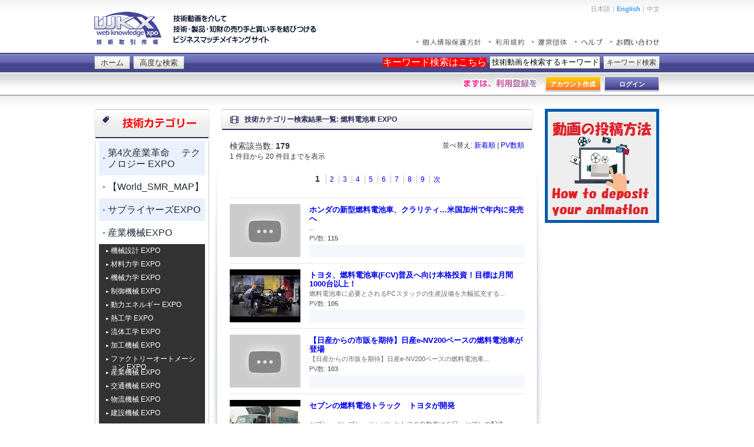

--- FILE ---
content_type: text/html; charset=UTF-8
request_url: https://wkx21c.org/search/result/?c=2312
body_size: 268627
content:
<!DOCTYPE html PUBLIC "-//W3C//DTD XHTML 1.0 Transitional//EN" "http://www.w3.org/TR/xhtml1/DTD/xhtml1-transitional.dtd">
<!--[if lt IE 8 ]><html lang="ja" class="no-js ie ie7"><![endif]-->
<!--[if IE 8 ]><html lang="ja" class="no-js ie"><![endif]-->
<!--[if (gt IE 8)|!(IE)]><!--><html lang="ja" class="no-js"><!--<![endif]-->

<head>
<meta http-equiv="Content-Type" content="text/html; charset=UTF-8" />
<meta http-equiv="Content-Script-Type" content="text/javascript" />
<meta http-equiv="Content-style-Type" content="text/css" />
<title>技術動画検索結果一覧 |  技術・製品・知財と人材の動画によるマッチングサイト</title>
<meta name="author" content="" />
<meta name="keywords" content="" />
<meta name="description" content="技術動画検索結果一覧" />

<link href="https://wkx21c.org/css/reset.css" rel="stylesheet" type="text/css" />
<link href="https://wkx21c.org/css/common.css" rel="stylesheet" type="text/css" />
<link href="https://wkx21c.org/css/header.css" rel="stylesheet" type="text/css" />
<link href="https://wkx21c.org/css/footer.css" rel="stylesheet" type="text/css" />
<link href="https://wkx21c.org/css/sidebar.css" rel="stylesheet" type="text/css" />

<!-- ページ固有のCSS -->
<link href="https://wkx21c.org/css/home.css" rel="stylesheet" type="text/css" />

<!-- for jQuery Plugins -->
<link href="https://wkx21c.org/css/menu-css.css" rel="stylesheet" type="text/css" />
<link rel="stylesheet" href="https://wkx21c.org/css/tooltips.css" />

<link rel="stylesheet" href="https://wkx21c.org/jtour_assets/jquery-jtour-2.0.2.css">
<link href="https://wkx21c.org/css/slider.css" rel="stylesheet" type="text/css" />

<!-- Modernizr for support detection, all javascript libs are moved right above </body> for better performance -->
<script src="https://wkx21c.org/js/libs/modernizr.custom.min.js"></script>

<!-- Google Analytics -->
<script>
  (function(i,s,o,g,r,a,m){i['GoogleAnalyticsObject']=r;i[r]=i[r]||function(){
  (i[r].q=i[r].q||[]).push(arguments)},i[r].l=1*new Date();a=s.createElement(o),
  m=s.getElementsByTagName(o)[0];a.async=1;a.src=g;m.parentNode.insertBefore(a,m)
  })(window,document,'script','//www.google-analytics.com/analytics.js','ga');
  ga('create', 'UA-51809749-1', 'wkx21c.org');
  ga('require', 'displayfeatures');
  ga('require', 'linkid', 'linkid.js');
  ga('send', 'pageview');
</script>
</head>

<body>

<!-- ヘッダー始め -->
<div id="head_wrap">
<div id="header">

 
<div class="logo_area">
 
<a href="https://wkx21c.org/"><img src="https://wkx21c.org/img/header/wkx_logo.gif" alt="WKX" /></a>
<h1></h1>
</div>


<div class="head_other">
 
<p>日本語｜<a href="https://wkx21c.org/lang/en/search/result">English</a>｜中文</p>



 
<ul>
<li><a href="https://wkx21c.org/help/privacy"><img src="https://wkx21c.org/img/header/priv_text.gif" alt="個人情報保護方針" /></a></li>
<li><a href="javascript:void(0);" onclick="window.open('http://wkx21c.org/terms', 'terms', 'width=700, height=500, menubar=no, toolbar=no, scrollbars=yes');"><img src="https://wkx21c.org/img/header/cond_text.gif" alt="利用条件" /></a></li>
<li><a href="http://www.jef-site.or.jp/"><img src="https://wkx21c.org/img/header/comp_text.gif" alt="運営会社" /></a></li>
<li class="with-tip" title="操作方法について"><a href="https://wkx21c.org/help/"><img src="https://wkx21c.org/img/header/help_text.gif" alt="ヘルプ" /></a></li>
<li class="end with-tip" title="フォームによるお問い合わせ等"><a href="https://wkx21c.org/inquiry/"><img src="https://wkx21c.org/img/header/inquiry_text.gif" alt="お問い合わせ" /></a></li>
</ul>
</div>

		
<div class="main_nav">
<div class="bg"><a href="https://wkx21c.org/">ホーム</a></div>
<!-- <div class="bg"><a href="https://wkx21c.org/xpo">XPO検索</a></div> -->
<div class="bg"><a href="https://wkx21c.org/search/complex">高度な検索</a></div>

 
<form action="https://wkx21c.org/search/result/" method="get" class="section scrolling1">
<p style="background:red;color:#ffffff;float: left;height: 16px;margin-right: 5px;margin-top: 8px;">キーワード検索はこちら</p>
<input name="q" id="q" type="text" class="search with-tip" onfocus="if (this.value == '技術動画を検索するキーワード') {this.value = '';}" onblur="if (this.value == '') {this.value = '技術動画を検索するキーワード';}" value="技術動画を検索するキーワード" title="キーワードを入力して下さい" />
<div class="btn"><button type="submit" name="conf">キーワード検索</button></div>
</form>
</div>


 
<div class="sub_nav">
 
<p style="background:url(/img/header/reg_free_text_02.png) no-repeat">まずは、利用登録を</p>
<div class="anchor">
<a class="acount" href="https://wkx21c.org/auth/register"><span class="with-tip" title="WKXアカウント(ログインID)を取得します">アカウント作成</span></a>
<a class="login" href="https://wkx21c.org/auth/login/"><span class="with-tip" title="ログイン後に動画を投稿頂けます">ログイン</span></a></div>
</div>

 

</div>
</div>
<!-- ヘッダー終わり -->

<!-- コンテンツ始め -->
<div id="contents">

<!-- 左サイドはじめ -->
<div id="sidebar_left">

<div id="cg" style="display: block">
	 
	<h2 class="cat_ttl_02">カテゴリーから選ぶ</h2>
	 
	
	<div class="category">
	    <!--
		 
		<p style="background:red;color:#ffffff;margin:10px;">カテゴリ検索はこちら</p>
		 
        -->
		<!--<p class="switch" style="padding-top: 10px"><a href="https://wkx21c.org/xpo/"><span class="with-tip section scrolling4" title="展示会・見本市連動検索">XPO(展示会)検索</span></a>&nbsp;&nbsp;<a href="https://wkx21c.org/search/complex"><span class="with-tip section scrolling5" title="検索条件を複合的に設定">高度な検索</span></a></p>-->
		<div id="menu1" class="menu section scrolling2">
			<ul>
			<li class="odd"><a href="#">第4次産業革命　 テクノロジー EXPO</a><ul><li class="odd"><a href="https://wkx21c.org/search/result/?c=1132">IoT EXPO</a></li><li class="odd"><a href="https://wkx21c.org/search/result/?c=2241">自動運転車 EXPO</a></li><li class="odd"><a href="https://wkx21c.org/search/result/?c=2242">人工知能  EXPO</a></li><li class="odd"><a href="https://wkx21c.org/search/result/?c=1690">O2O  EXPO</a></li><li class="odd"><a href="https://wkx21c.org/search/result/?c=1608">ドローン  EXPO</a></li><li class="odd"><a href="https://wkx21c.org/search/result/?c=479">青色発光ダイオード  EXPO</a></li><li class="odd"><a href="https://wkx21c.org/search/result/?c=456">３Dプリンター  EXPO</a></li><li class="odd"><a href="https://wkx21c.org/search/result/?c=457">３Dスキャナー  EXPO</a></li><li class="odd"><a href="https://wkx21c.org/search/result/?c=458">環境技術 EXPO</a></li><li class="odd"><a href="https://wkx21c.org/search/result/?c=459">バイオテクノロジー  EXPO</a></li><li class="odd"><a href="https://wkx21c.org/search/result/?c=460">エコ・ビジネス  EXPO</a></li><li class="odd"><a href="https://wkx21c.org/search/result/?c=461">新エネルギー  EXPO</a></li><li class="odd"><a href="https://wkx21c.org/search/result/?c=462">代替エネルギー  EXPO</a></li><li class="odd"><a href="https://wkx21c.org/search/result/?c=463">クラウドコンピューティング  EXPO</a></li><li class="odd"><a href="https://wkx21c.org/search/result/?c=464">シェールガス  EXPO</a></li><li class="odd"><a href="https://wkx21c.org/search/result/?c=465">農業ビジネス  EXPO </a></li><li class="odd"><a href="https://wkx21c.org/search/result/?c=466">電子機器受託製造サービス  EXPO</a></li><li class="odd"><a href="https://wkx21c.org/search/result/?c=467">スマートグリッド  EXPO</a></li><li class="odd"><a href="https://wkx21c.org/search/result/?c=468">再生可能エネルギー  EXPO</a></li><li class="odd"><a href="https://wkx21c.org/search/result/?c=469">燃料電池  EXPO</a></li><li class="odd"><a href="https://wkx21c.org/search/result/?c=470">ビッグデータ  EXPO</a></li><li class="odd"><a href="https://wkx21c.org/search/result/?c=471">ナノテクノロジー  EXPO</a></li><li class="odd"><a href="https://wkx21c.org/search/result/?c=472">水ビジネス  EXPO</a></li><li class="odd"><a href="https://wkx21c.org/search/result/?c=473">スマートハウス  EXPO</a></li><li class="odd"><a href="https://wkx21c.org/search/result/?c=1131">ウェアラブル  EXPO</a></li><li class="odd"><a href="https://wkx21c.org/search/result/?c=1609">垂直農法  EXPO</a></li><li class="odd"><a href="https://wkx21c.org/search/result/?c=2067">インダストリアル・インターネット  EXPO</a></li><li class="odd"><a href="https://wkx21c.org/search/result/?c=2068">インダストリー4.0  EXPO</a></li><li class="odd"><a href="https://wkx21c.org/search/result/?c=2069">M2M  EXPO</a></li><li class="odd"><a href="https://wkx21c.org/search/result/?c=2070">テレマティクス  EXPO</a></li><li class="odd"><a href="https://wkx21c.org/search/result/?c=2071">ユビキタス  EXPO</a></li><li class="odd"><a href="https://wkx21c.org/search/result/?c=2072">ソーシャルメディア  EXPO</a></li><li class="odd"><a href="https://wkx21c.org/search/result/?c=2074">機械学習  EXPO</a></li><li class="odd"><a href="https://wkx21c.org/search/result/?c=2075">スマートファクトリー  EXPO</a></li><li class="odd"><a href="https://wkx21c.org/search/result/?c=2076">スマートヘルスケア  EXPO</a></li><li class="odd"><a href="https://wkx21c.org/search/result/?c=2309">フィンテック  EXPO</a></li><li class="odd"><a href="https://wkx21c.org/search/result/?c=2310">シェアサービス  EXPO</a></li><li class="odd"><a href="https://wkx21c.org/search/result/?c=2333">ゲーミフィケーション  EXPO</a></li><li class="odd"><a href="https://wkx21c.org/search/result/?c=2334">全固体電池  EXPO</a></li><li class="odd"><a href="https://wkx21c.org/search/result/?c=2335">生体適合性材料  EXPO</a></li><li class="odd"><a href="https://wkx21c.org/search/result/?c=2398">ロボティック・プロセス・オートメーション  EXPO</a></li><li class="odd"><a href="https://wkx21c.org/search/result/?c=2399">コネクティビティ・オートノマス・シェアード・エレクトリック  EXPO</a></li><li class="odd"><a href="https://wkx21c.org/search/result/?c=2073">人工知能</a></li><li class="odd"><a href="https://wkx21c.org/search/result/?c=2431">ニューロコンピューター EXPO</a></li><li class="odd"><a href="https://wkx21c.org/search/result/?c=2432">デープラーニング EXPO</a></li><li class="odd"><a href="https://wkx21c.org/search/result/?c=2433">デジタル通貨 EXPO</a></li><li class="odd"><a href="https://wkx21c.org/search/result/?c=2434">仮想現実 （VR） EXPO</a></li><li class="odd"><a href="https://wkx21c.org/search/result/?c=2435">拡張現実 (AR)  EXPO</a></li><li class="odd"><a href="https://wkx21c.org/search/result/?c=2436">空飛ぶ車 EXPO</a></li><li class="odd"><a href="https://wkx21c.org/search/result/?c=2437">モビリティ・アズ・ア・サービス （MaaS)  EXPO</a></li></ul></li><li class="even"><a href="#">【World_SMR_MAP】</a><ul><li class="odd"><a href="https://wkx21c.org/search/result/?c=2561">General_SMR_nuclear</a></li><li class="odd"><a href="https://wkx21c.org/search/result/?c=2533">GEH BWR X-300</a></li><li class="odd"><a href="https://wkx21c.org/search/result/?c=2534">Holtec SMR-160</a></li><li class="odd"><a href="https://wkx21c.org/search/result/?c=2535">X-energy Xe-100</a></li><li class="odd"><a href="https://wkx21c.org/search/result/?c=2537">TerraPower</a></li><li class="odd"><a href="https://wkx21c.org/search/result/?c=2538">Last Energy</a></li><li class="odd"><a href="https://wkx21c.org/search/result/?c=2540">ARC-100_nuclear_Canada</a></li><li class="odd"><a href="https://wkx21c.org/search/result/?c=2541">zx_nuclear_United States</a></li><li class="odd"><a href="https://wkx21c.org/search/result/?c=2542">BWR X-300_nuclear</a></li><li class="odd"><a href="https://wkx21c.org/search/result/?c=2543">Flexblue_nuclear_France</a></li><li class="odd"><a href="https://wkx21c.org/search/result/?c=2544">G4M_nuclear_United States</a></li><li class="odd"><a href="https://wkx21c.org/search/result/?c=2545">GT-MHR_nuclear_United States/France</a></li><li class="odd"><a href="https://wkx21c.org/search/result/?c=2546">IMSR400_nuclear_Canada</a></li><li class="odd"><a href="https://wkx21c.org/search/result/?c=2547">MCSFR_nuclear_United States</a></li><li class="odd"><a href="https://wkx21c.org/search/result/?c=2548">MMR_nuclear_United States/Canada</a></li><li class="odd"><a href="https://wkx21c.org/search/result/?c=2549">NP-300_nuclear_France</a></li><li class="odd"><a href="https://wkx21c.org/search/result/?c=2550">NuScale_nuclear_United States</a></li><li class="odd"><a href="https://wkx21c.org/search/result/?c=2551">Nuward_nuclear_France</a></li><li class="odd"><a href="https://wkx21c.org/search/result/?c=2552">OPEN100_nuclear_United States</a></li><li class="odd"><a href="https://wkx21c.org/search/result/?c=2553">Rolls-Royce SMR_nuclear_United Kingdom</a></li><li class="odd"><a href="https://wkx21c.org/search/result/?c=2554">S-PRISM_nuclear_United States/Japan</a></li><li class="odd"><a href="https://wkx21c.org/search/result/?c=2555">SEALER_nuclear_Sweden</a></li><li class="odd"><a href="https://wkx21c.org/search/result/?c=2556">SMR-160_nuclear_United States</a></li><li class="odd"><a href="https://wkx21c.org/search/result/?c=2557">SSR-W_nuclear_United Kingdom</a></li><li class="odd"><a href="https://wkx21c.org/search/result/?c=2558">U-Battery_nuclear_United Kingdom</a></li><li class="odd"><a href="https://wkx21c.org/search/result/?c=2559">Westinghouse SMR_nuclear_United States</a></li><li class="odd"><a href="https://wkx21c.org/search/result/?c=2560">Xe-100_nuclear_United States</a></li></ul></li><li class="odd"><a href="#">サプライヤーズEXPO</a><ul><li class="odd"><a href="https://wkx21c.org/search/result/?c=2504">金型加工EXPO</a></li><li class="odd"><a href="https://wkx21c.org/search/result/?c=2505">表面処理EXPO</a></li><li class="odd"><a href="https://wkx21c.org/search/result/?c=2507">精密加工EXPO</a></li><li class="odd"><a href="https://wkx21c.org/search/result/?c=2509">板金EXPO</a></li><li class="odd"><a href="https://wkx21c.org/search/result/?c=2510">検査装置EXPO</a></li></ul></li><li class="even"><a href="#">産業機械EXPO</a><ul><li class="odd"><a href="https://wkx21c.org/search/result/?c=1">機械設計 EXPO</a></li><li class="odd"><a href="https://wkx21c.org/search/result/?c=2">材料力学 EXPO</a></li><li class="odd"><a href="https://wkx21c.org/search/result/?c=3">機械力学 EXPO</a></li><li class="odd"><a href="https://wkx21c.org/search/result/?c=4">制御機械 EXPO</a></li><li class="odd"><a href="https://wkx21c.org/search/result/?c=5">動力エネルギー EXPO</a></li><li class="odd"><a href="https://wkx21c.org/search/result/?c=6">熱工学 EXPO</a></li><li class="odd"><a href="https://wkx21c.org/search/result/?c=7">流体工学 EXPO</a></li><li class="odd"><a href="https://wkx21c.org/search/result/?c=8">加工機械 EXPO</a></li><li class="odd"><a href="https://wkx21c.org/search/result/?c=9">ファクトリーオートメーション EXPO</a></li><li class="odd"><a href="https://wkx21c.org/search/result/?c=10">産業機械 EXPO</a></li><li class="odd"><a href="https://wkx21c.org/search/result/?c=11">交通機械 EXPO</a></li><li class="odd"><a href="https://wkx21c.org/search/result/?c=12">物流機械 EXPO</a></li><li class="odd"><a href="https://wkx21c.org/search/result/?c=13">建設機械 EXPO</a></li><li class="odd"><a href="https://wkx21c.org/search/result/?c=14">ロボット EXPO</a></li><li class="odd"><a href="https://wkx21c.org/search/result/?c=15">精密機器 EXPO</a></li><li class="odd"><a href="https://wkx21c.org/search/result/?c=16">情報機器 EXPO</a></li><li class="odd"><a href="https://wkx21c.org/search/result/?c=17">機械要素 EXPO</a></li><li class="odd"><a href="https://wkx21c.org/search/result/?c=18">トライボロジー EXPO</a></li><li class="odd"><a href="https://wkx21c.org/search/result/?c=19">設計工学 EXPO</a></li><li class="odd"><a href="https://wkx21c.org/search/result/?c=20">設計情報 EXPO</a></li><li class="odd"><a href="https://wkx21c.org/search/result/?c=360">切削 EXPO</a></li><li class="odd"><a href="https://wkx21c.org/search/result/?c=361">研削  EXPO</a></li><li class="odd"><a href="https://wkx21c.org/search/result/?c=362">溶接 EXPO</a></li><li class="odd"><a href="https://wkx21c.org/search/result/?c=363">加工機 EXPO</a></li><li class="odd"><a href="https://wkx21c.org/search/result/?c=364">治工具 EXPO</a></li><li class="odd"><a href="https://wkx21c.org/search/result/?c=365">金型 EXPO</a></li><li class="odd"><a href="https://wkx21c.org/search/result/?c=366">ボイラー EXPO</a></li><li class="odd"><a href="https://wkx21c.org/search/result/?c=367">蒸気タービン EXPO</a></li><li class="odd"><a href="https://wkx21c.org/search/result/?c=368">ガスタービン EXPO</a></li><li class="odd"><a href="https://wkx21c.org/search/result/?c=369">光学機器 EXPO</a></li><li class="odd"><a href="https://wkx21c.org/search/result/?c=2307">モーター EXPO</a></li><li class="odd"><a href="https://wkx21c.org/search/result/?c=2311">超小型モビリティ EXPO</a></li><li class="odd"><a href="https://wkx21c.org/search/result/?c=2312">燃料電池車 EXPO</a></li><li class="odd"><a href="https://wkx21c.org/search/result/?c=2315">自転公転 EXPO</a></li><li class="odd"><a href="https://wkx21c.org/search/result/?c=2336">マイクロバブル EXPO</a></li><li class="odd"><a href="https://wkx21c.org/search/result/?c=2395">ベーターチタンパイプ EXPO</a></li></ul></li><li class="odd"><a href="#">電気電子 EXPO</a><ul><li class="odd"><a href="https://wkx21c.org/search/result/?c=45">発送配変電</a></li><li class="odd"><a href="https://wkx21c.org/search/result/?c=46">電気応用</a></li><li class="odd"><a href="https://wkx21c.org/search/result/?c=47">電子応用</a></li><li class="odd"><a href="https://wkx21c.org/search/result/?c=48">情報通信</a></li><li class="odd"><a href="https://wkx21c.org/search/result/?c=49">電気設備</a></li><li class="odd"><a href="https://wkx21c.org/search/result/?c=50">アクチュエーター</a></li><li class="odd"><a href="https://wkx21c.org/search/result/?c=51">パワーエレクトロニクス</a></li><li class="odd"><a href="https://wkx21c.org/search/result/?c=52">電動力応用</a></li><li class="odd"><a href="https://wkx21c.org/search/result/?c=53">電気材料</a></li><li class="odd"><a href="https://wkx21c.org/search/result/?c=54">高周波</a></li><li class="odd"><a href="https://wkx21c.org/search/result/?c=55">超音波</a></li><li class="odd"><a href="https://wkx21c.org/search/result/?c=56">電子ビーム</a></li><li class="odd"><a href="https://wkx21c.org/search/result/?c=57">電子回路素子</a></li><li class="odd"><a href="https://wkx21c.org/search/result/?c=58">電子デバイス</a></li><li class="odd"><a href="https://wkx21c.org/search/result/?c=59">電磁環境</a></li><li class="odd"><a href="https://wkx21c.org/search/result/?c=60">通信線材料</a></li><li class="odd"><a href="https://wkx21c.org/search/result/?c=61">インターネット</a></li><li class="odd"><a href="https://wkx21c.org/search/result/?c=62">伝送システム</a></li><li class="odd"><a href="https://wkx21c.org/search/result/?c=63">アクセスシステム</a></li><li class="odd"><a href="https://wkx21c.org/search/result/?c=64">衛星通信</a></li><li class="odd"><a href="https://wkx21c.org/search/result/?c=373">施行設備</a></li><li class="odd"><a href="https://wkx21c.org/search/result/?c=374">発電設備</a></li><li class="odd"><a href="https://wkx21c.org/search/result/?c=375">送電設備</a></li><li class="odd"><a href="https://wkx21c.org/search/result/?c=376">配電設備</a></li><li class="odd"><a href="https://wkx21c.org/search/result/?c=377">変電設備</a></li><li class="odd"><a href="https://wkx21c.org/search/result/?c=378">電気鉄道</a></li><li class="odd"><a href="https://wkx21c.org/search/result/?c=379">光源</a></li><li class="odd"><a href="https://wkx21c.org/search/result/?c=380">直流機</a></li><li class="odd"><a href="https://wkx21c.org/search/result/?c=381">交流機</a></li><li class="odd"><a href="https://wkx21c.org/search/result/?c=382">整流器</a></li><li class="odd"><a href="https://wkx21c.org/search/result/?c=2160">電磁波</a></li><li class="odd"><a href="https://wkx21c.org/search/result/?c=2313">ワイヤレス給電</a></li><li class="odd"><a href="https://wkx21c.org/search/result/?c=2314">デジタルグリッド</a></li></ul></li><li class="even"><a href="#">化学工業 EXPO</a><ul><li class="odd"><a href="https://wkx21c.org/search/result/?c=65">セラミックス</a></li><li class="odd"><a href="https://wkx21c.org/search/result/?c=66">無機化学製品</a></li><li class="odd"><a href="https://wkx21c.org/search/result/?c=67">有機化学製品</a></li><li class="odd"><a href="https://wkx21c.org/search/result/?c=68">燃料</a></li><li class="odd"><a href="https://wkx21c.org/search/result/?c=69">潤滑油</a></li><li class="odd"><a href="https://wkx21c.org/search/result/?c=70">高分子製品</a></li><li class="odd"><a href="https://wkx21c.org/search/result/?c=71">化学装置</a></li><li class="odd"><a href="https://wkx21c.org/search/result/?c=72">化学設備</a></li><li class="odd"><a href="https://wkx21c.org/search/result/?c=73">耐火物</a></li><li class="odd"><a href="https://wkx21c.org/search/result/?c=74">炭素製品</a></li><li class="odd"><a href="https://wkx21c.org/search/result/?c=75">研磨材料</a></li><li class="odd"><a href="https://wkx21c.org/search/result/?c=76">無機顔料</a></li><li class="odd"><a href="https://wkx21c.org/search/result/?c=77">有機顔料</a></li><li class="odd"><a href="https://wkx21c.org/search/result/?c=78">有機重合中間体</a></li><li class="odd"><a href="https://wkx21c.org/search/result/?c=79">精密有機化合物</a></li><li class="odd"><a href="https://wkx21c.org/search/result/?c=80">繊維素</a></li><li class="odd"><a href="https://wkx21c.org/search/result/?c=81">流動</a></li><li class="odd"><a href="https://wkx21c.org/search/result/?c=82">固体燃料</a></li><li class="odd"><a href="https://wkx21c.org/search/result/?c=83">液体燃料</a></li><li class="odd"><a href="https://wkx21c.org/search/result/?c=84">気化燃料</a></li><li class="odd"><a href="https://wkx21c.org/search/result/?c=383">陶磁器</a></li><li class="odd"><a href="https://wkx21c.org/search/result/?c=385">研磨材料</a></li><li class="odd"><a href="https://wkx21c.org/search/result/?c=386">ファインセラミックス</a></li><li class="odd"><a href="https://wkx21c.org/search/result/?c=387">化学肥料</a></li><li class="odd"><a href="https://wkx21c.org/search/result/?c=388">シリコン</a></li><li class="odd"><a href="https://wkx21c.org/search/result/?c=389">結晶成長</a></li><li class="odd"><a href="https://wkx21c.org/search/result/?c=390">エンジニアリングセラミックス</a></li><li class="odd"><a href="https://wkx21c.org/search/result/?c=391">石油化学製品</a></li><li class="odd"><a href="https://wkx21c.org/search/result/?c=392">フエノール樹脂</a></li></ul></li><li class="odd"><a href="#">生命工学/医療システム EXPO</a><ul><li class="odd"><a href="https://wkx21c.org/search/result/?c=302">細胞遺伝子工学</a></li><li class="odd"><a href="https://wkx21c.org/search/result/?c=303">生物化学工学</a></li><li class="odd"><a href="https://wkx21c.org/search/result/?c=304">生物環境工学</a></li><li class="odd"><a href="https://wkx21c.org/search/result/?c=305">遺伝子操作</a></li><li class="odd"><a href="https://wkx21c.org/search/result/?c=306">胚操作</a></li><li class="odd"><a href="https://wkx21c.org/search/result/?c=307">組織培養</a></li><li class="odd"><a href="https://wkx21c.org/search/result/?c=308">細胞育種</a></li><li class="odd"><a href="https://wkx21c.org/search/result/?c=309">蛋白工学</a></li><li class="odd"><a href="https://wkx21c.org/search/result/?c=310">抗体工学</a></li><li class="odd"><a href="https://wkx21c.org/search/result/?c=311">バイオインフォマティクス</a></li><li class="odd"><a href="https://wkx21c.org/search/result/?c=312">ゲノム工学</a></li><li class="odd"><a href="https://wkx21c.org/search/result/?c=313">ゲノム創薬</a></li><li class="odd"><a href="https://wkx21c.org/search/result/?c=314">生体成分分析技術</a></li><li class="odd"><a href="https://wkx21c.org/search/result/?c=315">生物変換技術</a></li><li class="odd"><a href="https://wkx21c.org/search/result/?c=316">バイオマス変換</a></li><li class="odd"><a href="https://wkx21c.org/search/result/?c=317">バイオリアクター</a></li><li class="odd"><a href="https://wkx21c.org/search/result/?c=318">バイオセンサー</a></li><li class="odd"><a href="https://wkx21c.org/search/result/?c=319">培養工学</a></li><li class="odd"><a href="https://wkx21c.org/search/result/?c=320">生体材料</a></li><li class="odd"><a href="https://wkx21c.org/search/result/?c=321">人工臓器</a></li><li class="odd"><a href="https://wkx21c.org/search/result/?c=448">細胞大量培養</a></li><li class="odd"><a href="https://wkx21c.org/search/result/?c=449">生体成分分離精製技術</a></li><li class="odd"><a href="https://wkx21c.org/search/result/?c=450">バリデーション</a></li><li class="odd"><a href="https://wkx21c.org/search/result/?c=451">ドラッグデリバリーシステム</a></li><li class="odd"><a href="https://wkx21c.org/search/result/?c=452">生体医用技術</a></li><li class="odd"><a href="https://wkx21c.org/search/result/?c=453">iPS細胞</a></li><li class="odd"><a href="https://wkx21c.org/search/result/?c=454">生物環境分析技術</a></li><li class="odd"><a href="https://wkx21c.org/search/result/?c=455">モニタリング技術</a></li><li class="odd"><a href="https://wkx21c.org/search/result/?c=2319">遠隔医療</a></li><li class="odd"><a href="https://wkx21c.org/search/result/?c=2320">スマート治療室</a></li><li class="odd"><a href="https://wkx21c.org/search/result/?c=2321">予防医療</a></li></ul></li><li class="even"><a href="#">情報工学システム EXPO</a><ul><li class="odd"><a href="https://wkx21c.org/search/result/?c=262">コンピュータ工学</a></li><li class="odd"><a href="https://wkx21c.org/search/result/?c=263">ソフトウェア工学</a></li><li class="odd"><a href="https://wkx21c.org/search/result/?c=264">情報システム</a></li><li class="odd"><a href="https://wkx21c.org/search/result/?c=265">データ工学</a></li><li class="odd"><a href="https://wkx21c.org/search/result/?c=266">情報ネットワーク</a></li><li class="odd"><a href="https://wkx21c.org/search/result/?c=267">論理設計</a></li><li class="odd"><a href="https://wkx21c.org/search/result/?c=268">集積回路</a></li><li class="odd"><a href="https://wkx21c.org/search/result/?c=269">電子回路</a></li><li class="odd"><a href="https://wkx21c.org/search/result/?c=270">コンピュータアーキテクチャ</a></li><li class="odd"><a href="https://wkx21c.org/search/result/?c=271">組込み制御システム</a></li><li class="odd"><a href="https://wkx21c.org/search/result/?c=272">信号処理</a></li><li class="odd"><a href="https://wkx21c.org/search/result/?c=273">符号理論</a></li><li class="odd"><a href="https://wkx21c.org/search/result/?c=274">デジタル通信</a></li><li class="odd"><a href="https://wkx21c.org/search/result/?c=275">メディア表現</a></li><li class="odd"><a href="https://wkx21c.org/search/result/?c=276">画像処理</a></li><li class="odd"><a href="https://wkx21c.org/search/result/?c=277">音声処理</a></li><li class="odd"><a href="https://wkx21c.org/search/result/?c=278">ニューロ技術</a></li><li class="odd"><a href="https://wkx21c.org/search/result/?c=279">ファジー技術</a></li><li class="odd"><a href="https://wkx21c.org/search/result/?c=280">ネットワーク通信技術</a></li><li class="odd"><a href="https://wkx21c.org/search/result/?c=281">プロトコル</a></li><li class="odd"><a href="https://wkx21c.org/search/result/?c=435">要求分析</a></li><li class="odd"><a href="https://wkx21c.org/search/result/?c=436">要求定義</a></li><li class="odd"><a href="https://wkx21c.org/search/result/?c=437">ソフトウェア設計</a></li><li class="odd"><a href="https://wkx21c.org/search/result/?c=438">オブジェクト指向分析設計</a></li><li class="odd"><a href="https://wkx21c.org/search/result/?c=439">エージェント技術</a></li><li class="odd"><a href="https://wkx21c.org/search/result/?c=440">情報システムアーキテクチャ</a></li><li class="odd"><a href="https://wkx21c.org/search/result/?c=441">データマイニング</a></li><li class="odd"><a href="https://wkx21c.org/search/result/?c=442">ヒューマンインターフェ-ス</a></li><li class="odd"><a href="https://wkx21c.org/search/result/?c=443">ネットワークセキュリティ</a></li><li class="odd"><a href="https://wkx21c.org/search/result/?c=444">分散処理</a></li><li class="odd"><a href="https://wkx21c.org/search/result/?c=2161">情報セキュリティ</a></li><li class="odd"><a href="https://wkx21c.org/search/result/?c=2162">デジタルマーケティング</a></li><li class="odd"><a href="https://wkx21c.org/search/result/?c=2328">スマートアイウェア</a></li><li class="odd"><a href="https://wkx21c.org/search/result/?c=2329">AI半導体</a></li><li class="odd"><a href="https://wkx21c.org/search/result/?c=2330">エッジコンピューティング</a></li><li class="odd"><a href="https://wkx21c.org/search/result/?c=2331">チャットボット</a></li><li class="odd"><a href="https://wkx21c.org/search/result/?c=2332">ライフログ</a></li></ul></li><li class="odd"><a href="#">経営工学マネジメント EXPO</a><ul><li class="odd"><a href="https://wkx21c.org/search/result/?c=245">生産マネジメント</a></li><li class="odd"><a href="https://wkx21c.org/search/result/?c=246">サービスマネジメント</a></li><li class="odd"><a href="https://wkx21c.org/search/result/?c=247">ロジスティクス</a></li><li class="odd"><a href="https://wkx21c.org/search/result/?c=248">数理</a></li><li class="odd"><a href="https://wkx21c.org/search/result/?c=249">情報</a></li><li class="odd"><a href="https://wkx21c.org/search/result/?c=250">金融工学</a></li><li class="odd"><a href="https://wkx21c.org/search/result/?c=251">生産計画</a></li><li class="odd"><a href="https://wkx21c.org/search/result/?c=252">品質マネジメント</a></li><li class="odd"><a href="https://wkx21c.org/search/result/?c=253">QCDES</a></li><li class="odd"><a href="https://wkx21c.org/search/result/?c=254">プロセス設計</a></li><li class="odd"><a href="https://wkx21c.org/search/result/?c=255">物流</a></li><li class="odd"><a href="https://wkx21c.org/search/result/?c=256">包装</a></li><li class="odd"><a href="https://wkx21c.org/search/result/?c=257">流通加工</a></li><li class="odd"><a href="https://wkx21c.org/search/result/?c=258">オペレーションズ・リサーチ</a></li><li class="odd"><a href="https://wkx21c.org/search/result/?c=259">統計</a></li><li class="odd"><a href="https://wkx21c.org/search/result/?c=260">信頼性技法</a></li><li class="odd"><a href="https://wkx21c.org/search/result/?c=261">システム</a></li><li class="odd"><a href="https://wkx21c.org/search/result/?c=432">プロジェクトマネジメント</a></li><li class="odd"><a href="https://wkx21c.org/search/result/?c=433">生産ライン設計</a></li><li class="odd"><a href="https://wkx21c.org/search/result/?c=434">設備管理</a></li><li class="odd"><a href="https://wkx21c.org/search/result/?c=2325">仮想通貨</a></li><li class="odd"><a href="https://wkx21c.org/search/result/?c=2326">ブロックチェーン</a></li><li class="odd"><a href="https://wkx21c.org/search/result/?c=2327">個人認証サービス</a></li><li class="odd"><a href="https://wkx21c.org/search/result/?c=2396">ＣＳＲ</a></li><li class="odd"><a href="https://wkx21c.org/search/result/?c=2397">ＥＳＧ</a></li></ul></li><li class="even"><a href="#">環境技術 EXPO</a><ul><li class="odd"><a href="https://wkx21c.org/search/result/?c=322">環境保全計画</a></li><li class="odd"><a href="https://wkx21c.org/search/result/?c=323">環境測定</a></li><li class="odd"><a href="https://wkx21c.org/search/result/?c=324">自然環境保全</a></li><li class="odd"><a href="https://wkx21c.org/search/result/?c=325">環境影響調査</a></li><li class="odd"><a href="https://wkx21c.org/search/result/?c=326">環境測定計画</a></li><li class="odd"><a href="https://wkx21c.org/search/result/?c=327">環境測定分析</a></li><li class="odd"><a href="https://wkx21c.org/search/result/?c=328">環境監視</a></li><li class="odd"><a href="https://wkx21c.org/search/result/?c=329">測定値</a></li><li class="odd"><a href="https://wkx21c.org/search/result/?c=330">生態系</a></li><li class="odd"><a href="https://wkx21c.org/search/result/?c=331">野生動植物</a></li><li class="odd"><a href="https://wkx21c.org/search/result/?c=332">地形</a></li><li class="odd"><a href="https://wkx21c.org/search/result/?c=333">再生</a></li><li class="odd"><a href="https://wkx21c.org/search/result/?c=334">修復</a></li><li class="odd"><a href="https://wkx21c.org/search/result/?c=335">自然教育</a></li><li class="odd"><a href="https://wkx21c.org/search/result/?c=2324">藻類エネルギー</a></li></ul></li><li class="odd"><a href="#">金属材料 EXPO</a><ul><li class="odd"><a href="https://wkx21c.org/search/result/?c=103">鉄鋼生産システム</a></li><li class="odd"><a href="https://wkx21c.org/search/result/?c=104">非鉄生産システム</a></li><li class="odd"><a href="https://wkx21c.org/search/result/?c=105">金属材料</a></li><li class="odd"><a href="https://wkx21c.org/search/result/?c=106">表面技術</a></li><li class="odd"><a href="https://wkx21c.org/search/result/?c=107">金属加工</a></li><li class="odd"><a href="https://wkx21c.org/search/result/?c=108">銑鉄</a></li><li class="odd"><a href="https://wkx21c.org/search/result/?c=109">鉄合金</a></li><li class="odd"><a href="https://wkx21c.org/search/result/?c=110">レアメタル</a></li><li class="odd"><a href="https://wkx21c.org/search/result/?c=111">非鉄金属</a></li><li class="odd"><a href="https://wkx21c.org/search/result/?c=112">製錬</a></li><li class="odd"><a href="https://wkx21c.org/search/result/?c=113">構造材料</a></li><li class="odd"><a href="https://wkx21c.org/search/result/?c=114">機能材料</a></li><li class="odd"><a href="https://wkx21c.org/search/result/?c=115">成分設計</a></li><li class="odd"><a href="https://wkx21c.org/search/result/?c=116">複合化</a></li><li class="odd"><a href="https://wkx21c.org/search/result/?c=117">めっき</a></li><li class="odd"><a href="https://wkx21c.org/search/result/?c=118">溶射</a></li><li class="odd"><a href="https://wkx21c.org/search/result/?c=119">浸透技術</a></li><li class="odd"><a href="https://wkx21c.org/search/result/?c=120">CVD</a></li><li class="odd"><a href="https://wkx21c.org/search/result/?c=121">PVD</a></li><li class="odd"><a href="https://wkx21c.org/search/result/?c=122">防錆技術</a></li><li class="odd"><a href="https://wkx21c.org/search/result/?c=123">非金属被覆</a></li><li class="odd"><a href="https://wkx21c.org/search/result/?c=393">材料試験</a></li><li class="odd"><a href="https://wkx21c.org/search/result/?c=394">表面硬化</a></li><li class="odd"><a href="https://wkx21c.org/search/result/?c=395">溶接接合</a></li><li class="odd"><a href="https://wkx21c.org/search/result/?c=396">熱処理</a></li><li class="odd"><a href="https://wkx21c.org/search/result/?c=397">微細加工</a></li><li class="odd"><a href="https://wkx21c.org/search/result/?c=2585">軽金属</a></li></ul></li><li class="even"><a href="#">繊維・縫製 EXPO</a><ul><li class="odd"><a href="https://wkx21c.org/search/result/?c=85">紡糸</a></li><li class="odd"><a href="https://wkx21c.org/search/result/?c=86">加工糸</a></li><li class="odd"><a href="https://wkx21c.org/search/result/?c=87">紡績</a></li><li class="odd"><a href="https://wkx21c.org/search/result/?c=88">製布</a></li><li class="odd"><a href="https://wkx21c.org/search/result/?c=89">繊維加工</a></li><li class="odd"><a href="https://wkx21c.org/search/result/?c=90">繊維二次製品</a></li><li class="odd"><a href="https://wkx21c.org/search/result/?c=91">高感性繊維</a></li><li class="odd"><a href="https://wkx21c.org/search/result/?c=92">不織布</a></li><li class="odd"><a href="https://wkx21c.org/search/result/?c=93">紡糸直結型</a></li><li class="odd"><a href="https://wkx21c.org/search/result/?c=94">精練</a></li><li class="odd"><a href="https://wkx21c.org/search/result/?c=95">漂白</a></li><li class="odd"><a href="https://wkx21c.org/search/result/?c=96">染色</a></li><li class="odd"><a href="https://wkx21c.org/search/result/?c=97">加工処理剤</a></li><li class="odd"><a href="https://wkx21c.org/search/result/?c=98">縫製</a></li><li class="odd"><a href="https://wkx21c.org/search/result/?c=99">成型</a></li><li class="odd"><a href="https://wkx21c.org/search/result/?c=100">医療用繊維</a></li><li class="odd"><a href="https://wkx21c.org/search/result/?c=101">産業用繊維</a></li><li class="odd"><a href="https://wkx21c.org/search/result/?c=102">衣料用繊維</a></li><li class="odd"><a href="https://wkx21c.org/search/result/?c=2316">セルロースナノファイバー</a></li></ul></li><li class="odd"><a href="#">農業システム EXPO</a><ul><li class="odd"><a href="https://wkx21c.org/search/result/?c=192">畜産技術</a></li><li class="odd"><a href="https://wkx21c.org/search/result/?c=193">農芸化学</a></li><li class="odd"><a href="https://wkx21c.org/search/result/?c=195">農業技術</a></li><li class="odd"><a href="https://wkx21c.org/search/result/?c=196">蚕糸</a></li><li class="odd"><a href="https://wkx21c.org/search/result/?c=197">農村地域計画</a></li><li class="odd"><a href="https://wkx21c.org/search/result/?c=198">農村環境</a></li><li class="odd"><a href="https://wkx21c.org/search/result/?c=199">植物保護</a></li><li class="odd"><a href="https://wkx21c.org/search/result/?c=200">改良繁殖</a></li><li class="odd"><a href="https://wkx21c.org/search/result/?c=201">家畜栄養</a></li><li class="odd"><a href="https://wkx21c.org/search/result/?c=202">草地造成</a></li><li class="odd"><a href="https://wkx21c.org/search/result/?c=203">飼料作物</a></li><li class="odd"><a href="https://wkx21c.org/search/result/?c=204">畜産環境</a></li><li class="odd"><a href="https://wkx21c.org/search/result/?c=205">施肥</a></li><li class="odd"><a href="https://wkx21c.org/search/result/?c=206">食品化学</a></li><li class="odd"><a href="https://wkx21c.org/search/result/?c=207">発酵化学</a></li><li class="odd"><a href="https://wkx21c.org/search/result/?c=208">生物化学</a></li><li class="odd"><a href="https://wkx21c.org/search/result/?c=209">病害虫防除</a></li><li class="odd"><a href="https://wkx21c.org/search/result/?c=210">発生予察</a></li><li class="odd"><a href="https://wkx21c.org/search/result/?c=211">雑草防除</a></li><li class="odd"><a href="https://wkx21c.org/search/result/?c=411">潅漑排水</a></li><li class="odd"><a href="https://wkx21c.org/search/result/?c=412">農地保全</a></li><li class="odd"><a href="https://wkx21c.org/search/result/?c=413">水管理</a></li><li class="odd"><a href="https://wkx21c.org/search/result/?c=414">施設園芸</a></li><li class="odd"><a href="https://wkx21c.org/search/result/?c=415">営農計画</a></li><li class="odd"><a href="https://wkx21c.org/search/result/?c=416">農業経営</a></li><li class="odd"><a href="https://wkx21c.org/search/result/?c=417">農業生産環境</a></li><li class="odd"><a href="https://wkx21c.org/search/result/?c=418">景観保全</a></li><li class="odd"><a href="https://wkx21c.org/search/result/?c=419">環境予測評価</a></li><li class="odd"><a href="https://wkx21c.org/search/result/?c=420">農薬</a></li><li class="odd"><a href="https://wkx21c.org/search/result/?c=421">植物工場</a></li><li class="odd"><a href="https://wkx21c.org/search/result/?c=422">植物保護</a></li><li class="odd"><a href="https://wkx21c.org/search/result/?c=2317">食品トレーサビリティー</a></li><li class="odd"><a href="https://wkx21c.org/search/result/?c=2318">機能性食品</a></li></ul></li><li class="even"><a href="#">航空/宇宙工業EXPO</a><ul><li class="odd"><a href="https://wkx21c.org/search/result/?c=28">機体システム</a></li><li class="odd"><a href="https://wkx21c.org/search/result/?c=29">航行援助施設</a></li><li class="odd"><a href="https://wkx21c.org/search/result/?c=30">宇宙環境利用</a></li><li class="odd"><a href="https://wkx21c.org/search/result/?c=31">航空機</a></li><li class="odd"><a href="https://wkx21c.org/search/result/?c=32">ロケット</a></li><li class="odd"><a href="https://wkx21c.org/search/result/?c=33">宇宙輸送</a></li><li class="odd"><a href="https://wkx21c.org/search/result/?c=34">人工衛星</a></li><li class="odd"><a href="https://wkx21c.org/search/result/?c=35">空港施設</a></li><li class="odd"><a href="https://wkx21c.org/search/result/?c=36">航空無線</a></li><li class="odd"><a href="https://wkx21c.org/search/result/?c=37">航空灯火</a></li><li class="odd"><a href="https://wkx21c.org/search/result/?c=38">追跡管制施設</a></li><li class="odd"><a href="https://wkx21c.org/search/result/?c=39">微小重力</a></li><li class="odd"><a href="https://wkx21c.org/search/result/?c=40">高真空</a></li><li class="odd"><a href="https://wkx21c.org/search/result/?c=41">空気力学</a></li><li class="odd"><a href="https://wkx21c.org/search/result/?c=42">計測技術</a></li><li class="odd"><a href="https://wkx21c.org/search/result/?c=43">風洞</a></li><li class="odd"><a href="https://wkx21c.org/search/result/?c=44">推進装置</a></li><li class="odd"><a href="https://wkx21c.org/search/result/?c=2323">航空宇宙用材料</a></li></ul></li><li class="odd"><a href="#">船舶/海洋工業EXPO</a><ul><li class="odd"><a href="https://wkx21c.org/search/result/?c=21">船舶工学</a></li><li class="odd"><a href="https://wkx21c.org/search/result/?c=22">海洋工学</a></li><li class="odd"><a href="https://wkx21c.org/search/result/?c=23">舶用機器</a></li><li class="odd"><a href="https://wkx21c.org/search/result/?c=24">浮体式海洋構造物</a></li><li class="odd"><a href="https://wkx21c.org/search/result/?c=25">舶用原動機</a></li><li class="odd"><a href="https://wkx21c.org/search/result/?c=26">機関補機</a></li><li class="odd"><a href="https://wkx21c.org/search/result/?c=27">舶用電気</a></li><li class="odd"><a href="https://wkx21c.org/search/result/?c=370">船舶技術</a></li><li class="odd"><a href="https://wkx21c.org/search/result/?c=371">海洋技術</a></li><li class="odd"><a href="https://wkx21c.org/search/result/?c=372">作業船</a></li><li class="odd"><a href="https://wkx21c.org/search/result/?c=2322">海洋エネルギー発電</a></li></ul></li><li class="even"><a href="#">建設・土木システム EXPO</a><ul><li class="odd"><a href="https://wkx21c.org/search/result/?c=144">土質</a></li><li class="odd"><a href="https://wkx21c.org/search/result/?c=145">基礎</a></li><li class="odd"><a href="https://wkx21c.org/search/result/?c=146">鋼構造</a></li><li class="odd"><a href="https://wkx21c.org/search/result/?c=147">コンクリート</a></li><li class="odd"><a href="https://wkx21c.org/search/result/?c=148">都市</a></li><li class="odd"><a href="https://wkx21c.org/search/result/?c=149">地方計画</a></li><li class="odd"><a href="https://wkx21c.org/search/result/?c=150">河川</a></li><li class="odd"><a href="https://wkx21c.org/search/result/?c=151">砂防</a></li><li class="odd"><a href="https://wkx21c.org/search/result/?c=152">海岸</a></li><li class="odd"><a href="https://wkx21c.org/search/result/?c=153">海洋</a></li><li class="odd"><a href="https://wkx21c.org/search/result/?c=155">空港</a></li><li class="odd"><a href="https://wkx21c.org/search/result/?c=156">電力土木</a></li><li class="odd"><a href="https://wkx21c.org/search/result/?c=157">道路</a></li><li class="odd"><a href="https://wkx21c.org/search/result/?c=158">鉄道</a></li><li class="odd"><a href="https://wkx21c.org/search/result/?c=159">トンネル</a></li><li class="odd"><a href="https://wkx21c.org/search/result/?c=160">施工計画</a></li><li class="odd"><a href="https://wkx21c.org/search/result/?c=161">施工設備</a></li><li class="odd"><a href="https://wkx21c.org/search/result/?c=162">積算</a></li><li class="odd"><a href="https://wkx21c.org/search/result/?c=163">建設環境</a></li><li class="odd"><a href="https://wkx21c.org/search/result/?c=401">土構造物</a></li><li class="odd"><a href="https://wkx21c.org/search/result/?c=402">鉄筋コンクリート構造</a></li><li class="odd"><a href="https://wkx21c.org/search/result/?c=403">コンクリート構造</a></li><li class="odd"><a href="https://wkx21c.org/search/result/?c=404">河川構造物</a></li><li class="odd"><a href="https://wkx21c.org/search/result/?c=405">地すべり防止</a></li><li class="odd"><a href="https://wkx21c.org/search/result/?c=406">海岸保全計画</a></li><li class="odd"><a href="https://wkx21c.org/search/result/?c=407">水路構造物</a></li><li class="odd"><a href="https://wkx21c.org/search/result/?c=408">沈砂池</a></li><li class="odd"><a href="https://wkx21c.org/search/result/?c=409">モノレール鉄道</a></li><li class="odd"><a href="https://wkx21c.org/search/result/?c=410">停車場</a></li></ul></li><li class="odd"><a href="#">水産・水産物 EXPO</a><ul><li class="odd"><a href="https://wkx21c.org/search/result/?c=225">漁業</a></li><li class="odd"><a href="https://wkx21c.org/search/result/?c=226">増養殖</a></li><li class="odd"><a href="https://wkx21c.org/search/result/?c=227">水産加工</a></li><li class="odd"><a href="https://wkx21c.org/search/result/?c=228">水産土木</a></li><li class="odd"><a href="https://wkx21c.org/search/result/?c=229">水産水域環境</a></li><li class="odd"><a href="https://wkx21c.org/search/result/?c=230">漁具</a></li><li class="odd"><a href="https://wkx21c.org/search/result/?c=231">漁法</a></li><li class="odd"><a href="https://wkx21c.org/search/result/?c=232">水産機器</a></li><li class="odd"><a href="https://wkx21c.org/search/result/?c=233">生態工学</a></li><li class="odd"><a href="https://wkx21c.org/search/result/?c=234">水棲生物</a></li><li class="odd"><a href="https://wkx21c.org/search/result/?c=235">資源培養</a></li><li class="odd"><a href="https://wkx21c.org/search/result/?c=236">飼育技術</a></li><li class="odd"><a href="https://wkx21c.org/search/result/?c=237">防疫治療</a></li><li class="odd"><a href="https://wkx21c.org/search/result/?c=238">缶詰</a></li><li class="odd"><a href="https://wkx21c.org/search/result/?c=239">鮮度保持</a></li><li class="odd"><a href="https://wkx21c.org/search/result/?c=240">冷凍</a></li><li class="odd"><a href="https://wkx21c.org/search/result/?c=241">冷蔵</a></li><li class="odd"><a href="https://wkx21c.org/search/result/?c=242">乾燥</a></li><li class="odd"><a href="https://wkx21c.org/search/result/?c=243">魚油</a></li><li class="odd"><a href="https://wkx21c.org/search/result/?c=244">飼餌料</a></li><li class="odd"><a href="https://wkx21c.org/search/result/?c=423">冷凍技術</a></li><li class="odd"><a href="https://wkx21c.org/search/result/?c=424">遺伝子工学</a></li><li class="odd"><a href="https://wkx21c.org/search/result/?c=425">食品衛生</a></li><li class="odd"><a href="https://wkx21c.org/search/result/?c=426">水産加工</a></li><li class="odd"><a href="https://wkx21c.org/search/result/?c=427">漁港計画</a></li><li class="odd"><a href="https://wkx21c.org/search/result/?c=428">沿岸漁場計画</a></li><li class="odd"><a href="https://wkx21c.org/search/result/?c=429">漁場環境</a></li><li class="odd"><a href="https://wkx21c.org/search/result/?c=430">環境保全</a></li><li class="odd"><a href="https://wkx21c.org/search/result/?c=431">環境評価</a></li></ul></li><li class="even"><a href="#">資源・エネルギー EXPO</a><ul><li class="odd"><a href="https://wkx21c.org/search/result/?c=124">固体資源</a></li><li class="odd"><a href="https://wkx21c.org/search/result/?c=125">流体資源</a></li><li class="odd"><a href="https://wkx21c.org/search/result/?c=126">資源循環</a></li><li class="odd"><a href="https://wkx21c.org/search/result/?c=127">資源環境</a></li><li class="odd"><a href="https://wkx21c.org/search/result/?c=128">金属鉱物</a></li><li class="odd"><a href="https://wkx21c.org/search/result/?c=129">核燃料鉱物</a></li><li class="odd"><a href="https://wkx21c.org/search/result/?c=130">原料鉱物</a></li><li class="odd"><a href="https://wkx21c.org/search/result/?c=131">砕石</a></li><li class="odd"><a href="https://wkx21c.org/search/result/?c=132">エネルギー流体資源</a></li><li class="odd"><a href="https://wkx21c.org/search/result/?c=133">リサイクリングシステム</a></li><li class="odd"><a href="https://wkx21c.org/search/result/?c=134">再資源化</a></li><li class="odd"><a href="https://wkx21c.org/search/result/?c=135">放射性廃棄物</a></li><li class="odd"><a href="https://wkx21c.org/search/result/?c=136">環境影響評価</a></li><li class="odd"><a href="https://wkx21c.org/search/result/?c=137">水環境</a></li><li class="odd"><a href="https://wkx21c.org/search/result/?c=138">大気環境</a></li><li class="odd"><a href="https://wkx21c.org/search/result/?c=139">土壌</a></li><li class="odd"><a href="https://wkx21c.org/search/result/?c=140">地質環境</a></li><li class="odd"><a href="https://wkx21c.org/search/result/?c=141">石油</a></li><li class="odd"><a href="https://wkx21c.org/search/result/?c=142">天然ガス</a></li><li class="odd"><a href="https://wkx21c.org/search/result/?c=143">地熱</a></li><li class="odd"><a href="https://wkx21c.org/search/result/?c=398">廃棄物管理</a></li><li class="odd"><a href="https://wkx21c.org/search/result/?c=399">資源エネルギー</a></li><li class="odd"><a href="https://wkx21c.org/search/result/?c=400">環境問題</a></li></ul></li><li class="odd"><a href="#">森林・林産物加工 EXPO</a><ul><li class="odd"><a href="https://wkx21c.org/search/result/?c=212">林業</a></li><li class="odd"><a href="https://wkx21c.org/search/result/?c=213">森林土木</a></li><li class="odd"><a href="https://wkx21c.org/search/result/?c=214">林産</a></li><li class="odd"><a href="https://wkx21c.org/search/result/?c=215">森林環境</a></li><li class="odd"><a href="https://wkx21c.org/search/result/?c=216">森林管理</a></li><li class="odd"><a href="https://wkx21c.org/search/result/?c=217">治山</a></li><li class="odd"><a href="https://wkx21c.org/search/result/?c=218">林道</a></li><li class="odd"><a href="https://wkx21c.org/search/result/?c=219">森林保全</a></li><li class="odd"><a href="https://wkx21c.org/search/result/?c=220">森林土木</a></li><li class="odd"><a href="https://wkx21c.org/search/result/?c=221">木材加工</a></li><li class="odd"><a href="https://wkx21c.org/search/result/?c=222">林産化学</a></li><li class="odd"><a href="https://wkx21c.org/search/result/?c=223">特用林産</a></li><li class="odd"><a href="https://wkx21c.org/search/result/?c=224">林産施設管理</a></li></ul></li><li class="even"><a href="#">原子力・放射線システム EXPO</a><ul><li class="odd"><a href="https://wkx21c.org/search/result/?c=336">原子炉システム</a></li><li class="odd"><a href="https://wkx21c.org/search/result/?c=337">核燃料サイクル</a></li><li class="odd"><a href="https://wkx21c.org/search/result/?c=338">放射線利用</a></li><li class="odd"><a href="https://wkx21c.org/search/result/?c=339">放射線防御</a></li><li class="odd"><a href="https://wkx21c.org/search/result/?c=340">原子炉</a></li><li class="odd"><a href="https://wkx21c.org/search/result/?c=341">原子力発電プラント</a></li><li class="odd"><a href="https://wkx21c.org/search/result/?c=342">原子力防災</a></li><li class="odd"><a href="https://wkx21c.org/search/result/?c=343">廃止措置</a></li><li class="odd"><a href="https://wkx21c.org/search/result/?c=344">核燃料濃縮</a></li><li class="odd"><a href="https://wkx21c.org/search/result/?c=345">使用済燃料再処理</a></li><li class="odd"><a href="https://wkx21c.org/search/result/?c=346">放射性廃棄物</a></li><li class="odd"><a href="https://wkx21c.org/search/result/?c=347">保障措置</a></li><li class="odd"><a href="https://wkx21c.org/search/result/?c=348">生物影響</a></li><li class="odd"><a href="https://wkx21c.org/search/result/?c=349">工業利用</a></li><li class="odd"><a href="https://wkx21c.org/search/result/?c=350">農業利用</a></li><li class="odd"><a href="https://wkx21c.org/search/result/?c=351">医療利用</a></li><li class="odd"><a href="https://wkx21c.org/search/result/?c=352">加速器</a></li><li class="odd"><a href="https://wkx21c.org/search/result/?c=353">遮蔽</a></li><li class="odd"><a href="https://wkx21c.org/search/result/?c=354">線量評価</a></li><li class="odd"><a href="https://wkx21c.org/search/result/?c=355">放射線防護</a></li></ul></li><li class="odd"><a href="#">応用理学システム EXPO</a><ul><li class="odd"><a href="https://wkx21c.org/search/result/?c=282">物理</a></li><li class="odd"><a href="https://wkx21c.org/search/result/?c=283">化学</a></li><li class="odd"><a href="https://wkx21c.org/search/result/?c=284">地球物理</a></li><li class="odd"><a href="https://wkx21c.org/search/result/?c=285">地球科学</a></li><li class="odd"><a href="https://wkx21c.org/search/result/?c=286">地質</a></li><li class="odd"><a href="https://wkx21c.org/search/result/?c=287">力学</a></li><li class="odd"><a href="https://wkx21c.org/search/result/?c=288">光学</a></li><li class="odd"><a href="https://wkx21c.org/search/result/?c=289">電磁気学</a></li><li class="odd"><a href="https://wkx21c.org/search/result/?c=290">熱物理学</a></li><li class="odd"><a href="https://wkx21c.org/search/result/?c=291">原子物理学</a></li><li class="odd"><a href="https://wkx21c.org/search/result/?c=292">量子物理学</a></li><li class="odd"><a href="https://wkx21c.org/search/result/?c=293">物理的計測</a></li><li class="odd"><a href="https://wkx21c.org/search/result/?c=294">化学的計測</a></li><li class="odd"><a href="https://wkx21c.org/search/result/?c=295">レオロジ</a></li><li class="odd"><a href="https://wkx21c.org/search/result/?c=296">化学分析</a></li><li class="odd"><a href="https://wkx21c.org/search/result/?c=297">機器分析</a></li><li class="odd"><a href="https://wkx21c.org/search/result/?c=298">応用数学</a></li><li class="odd"><a href="https://wkx21c.org/search/result/?c=299">土木地質</a></li><li class="odd"><a href="https://wkx21c.org/search/result/?c=300">資源地質</a></li><li class="odd"><a href="https://wkx21c.org/search/result/?c=301">応用鉱物</a></li><li class="odd"><a href="https://wkx21c.org/search/result/?c=445">地球電磁気</a></li><li class="odd"><a href="https://wkx21c.org/search/result/?c=446">陸水</a></li><li class="odd"><a href="https://wkx21c.org/search/result/?c=447">物理探査</a></li></ul></li><li class="even"><a href="#">組込みシステムEXPO</a><ul><li class="odd"><a href="https://wkx21c.org/search/result/?c=474">組込みハードウェア EXPO</a></li><li class="odd"><a href="https://wkx21c.org/search/result/?c=475">組込みソフトウェア EXPO</a></li><li class="odd"><a href="https://wkx21c.org/search/result/?c=476">組込み開発環境 EXPO</a></li><li class="odd"><a href="https://wkx21c.org/search/result/?c=477">組込み開発ツール EXPO</a></li><li class="odd"><a href="https://wkx21c.org/search/result/?c=478">組込みインデグレーション EXPO</a></li></ul></li><li class="odd"><a href="#">衛生工学 EXPO</a><ul><li class="odd"><a href="https://wkx21c.org/search/result/?c=180">大気管理</a></li><li class="odd"><a href="https://wkx21c.org/search/result/?c=181">水質管理</a></li><li class="odd"><a href="https://wkx21c.org/search/result/?c=182">廃棄物管理</a></li><li class="odd"><a href="https://wkx21c.org/search/result/?c=183">空気調和</a></li><li class="odd"><a href="https://wkx21c.org/search/result/?c=184">空気質</a></li><li class="odd"><a href="https://wkx21c.org/search/result/?c=185">給排気処理</a></li><li class="odd"><a href="https://wkx21c.org/search/result/?c=186">産業廃棄物</a></li><li class="odd"><a href="https://wkx21c.org/search/result/?c=187">減量化</a></li><li class="odd"><a href="https://wkx21c.org/search/result/?c=188">恒温</a></li><li class="odd"><a href="https://wkx21c.org/search/result/?c=189">超高清浄</a></li><li class="odd"><a href="https://wkx21c.org/search/result/?c=190">給排水衛生</a></li><li class="odd"><a href="https://wkx21c.org/search/result/?c=191">建設環境</a></li></ul></li><li class="even"><a href="#">上下水道システム EXPO</a><ul><li class="odd"><a href="https://wkx21c.org/search/result/?c=164">上下水道</a></li><li class="odd"><a href="https://wkx21c.org/search/result/?c=165">工業用水道</a></li><li class="odd"><a href="https://wkx21c.org/search/result/?c=166">下水道</a></li><li class="odd"><a href="https://wkx21c.org/search/result/?c=167">水道環境</a></li><li class="odd"><a href="https://wkx21c.org/search/result/?c=168">取水</a></li><li class="odd"><a href="https://wkx21c.org/search/result/?c=169">導水</a></li><li class="odd"><a href="https://wkx21c.org/search/result/?c=170">送排水</a></li><li class="odd"><a href="https://wkx21c.org/search/result/?c=171">浄水</a></li><li class="odd"><a href="https://wkx21c.org/search/result/?c=172">水処理</a></li><li class="odd"><a href="https://wkx21c.org/search/result/?c=173">さく井</a></li><li class="odd"><a href="https://wkx21c.org/search/result/?c=174">流域管理</a></li><li class="odd"><a href="https://wkx21c.org/search/result/?c=175">下水渠</a></li><li class="odd"><a href="https://wkx21c.org/search/result/?c=176">下水処理</a></li><li class="odd"><a href="https://wkx21c.org/search/result/?c=177">排水処理</a></li><li class="odd"><a href="https://wkx21c.org/search/result/?c=178">水道水源</a></li><li class="odd"><a href="https://wkx21c.org/search/result/?c=179">水道施設</a></li></ul></li><li class="odd"><a href="#">ドローン EXPO</a><ul><li class="odd"><a href="https://wkx21c.org/search/result/?c=2420">無人航空装置</a></li><li class="odd"><a href="https://wkx21c.org/search/result/?c=2421">グラウンドコントロールシステム</a></li><li class="odd"><a href="https://wkx21c.org/search/result/?c=2422">ナビゲーション＆ガイダンスシステム</a></li><li class="odd"><a href="https://wkx21c.org/search/result/?c=2423">ロボティクス技術</a></li><li class="odd"><a href="https://wkx21c.org/search/result/?c=2424">赤外線計測機</a></li><li class="odd"><a href="https://wkx21c.org/search/result/?c=2430">ドローン</a></li></ul></li><li class="even"><a href="#">青色発光ダイオード EXPO</a><ul><li class="odd"><a href="https://wkx21c.org/search/result/?c=2425">窒化ガリウム</a></li><li class="odd"><a href="https://wkx21c.org/search/result/?c=2426">酸化亜鉛</a></li><li class="odd"><a href="https://wkx21c.org/search/result/?c=2427">青色半導体レーザー</a></li><li class="odd"><a href="https://wkx21c.org/search/result/?c=2428">PN接合</a></li><li class="odd"><a href="https://wkx21c.org/search/result/?c=2429">青色LED</a></li></ul></li><li class="odd"><a href="#">O2O EXPO</a><ul><li class="odd"><a href="https://wkx21c.org/search/result/?c=2416">オムニチャネル</a></li><li class="odd"><a href="https://wkx21c.org/search/result/?c=2417">店舗無人化</a></li><li class="odd"><a href="https://wkx21c.org/search/result/?c=2418">O2Oソリューション</a></li><li class="odd"><a href="https://wkx21c.org/search/result/?c=2419">キャッシュレス</a></li></ul></li><li class="even"><a href="#">人工知能 EXPO</a><ul><li class="odd"><a href="https://wkx21c.org/search/result/?c=2411">ディープラーニング</a></li><li class="odd"><a href="https://wkx21c.org/search/result/?c=2412">機械学習</a></li><li class="odd"><a href="https://wkx21c.org/search/result/?c=2413">ニューラルネットワーク</a></li><li class="odd"><a href="https://wkx21c.org/search/result/?c=2414">自然言語処理</a></li><li class="odd"><a href="https://wkx21c.org/search/result/?c=2415">チャットボット</a></li></ul></li><li class="odd"><a href="#">自動運転車 EXPO</a><ul><li class="odd"><a href="https://wkx21c.org/search/result/?c=2406">ADAS技術</a></li><li class="odd"><a href="https://wkx21c.org/search/result/?c=2407">レーザー画像検出と測距</a></li><li class="odd"><a href="https://wkx21c.org/search/result/?c=2408">ミリ波レーダー</a></li><li class="odd"><a href="https://wkx21c.org/search/result/?c=2409">ダイナミックマップ</a></li><li class="odd"><a href="https://wkx21c.org/search/result/?c=2410">自動運転用カメラモジュール</a></li></ul></li><li class="even"><a href="#">IoT EXPO</a><ul><li class="odd"><a href="https://wkx21c.org/search/result/?c=2400">AIソリューション</a></li><li class="odd"><a href="https://wkx21c.org/search/result/?c=2401">IoTプラットフォーム</a></li><li class="odd"><a href="https://wkx21c.org/search/result/?c=2402">IoTゲートウェイ</a></li><li class="odd"><a href="https://wkx21c.org/search/result/?c=2403">センサネットワーク</a></li><li class="odd"><a href="https://wkx21c.org/search/result/?c=2404">IoT用通信モジュール</a></li><li class="odd"><a href="https://wkx21c.org/search/result/?c=2405">ウェアラブル機器</a></li></ul></li><li class="odd"><a href="#">加工食品 EXPO</a><ul><li class="odd"><a href="https://wkx21c.org/search/result/?c=2339">即席麺</a></li><li class="odd"><a href="https://wkx21c.org/search/result/?c=2340">菓子類</a></li><li class="odd"><a href="https://wkx21c.org/search/result/?c=2341">醤油</a></li><li class="odd"><a href="https://wkx21c.org/search/result/?c=2342">味噌</a></li><li class="odd"><a href="https://wkx21c.org/search/result/?c=2343">植物性油脂類</a></li><li class="odd"><a href="https://wkx21c.org/search/result/?c=2344">魚油</a></li><li class="odd"><a href="https://wkx21c.org/search/result/?c=2345">ゼラチン</a></li><li class="odd"><a href="https://wkx21c.org/search/result/?c=2346">糖類</a></li><li class="odd"><a href="https://wkx21c.org/search/result/?c=2347">蜂蜜</a></li><li class="odd"><a href="https://wkx21c.org/search/result/?c=2348">塩類</a></li><li class="odd"><a href="https://wkx21c.org/search/result/?c=2349">調味料</a></li><li class="odd"><a href="https://wkx21c.org/search/result/?c=2350">漬物</a></li><li class="odd"><a href="https://wkx21c.org/search/result/?c=2351">乾燥野菜</a></li><li class="odd"><a href="https://wkx21c.org/search/result/?c=2352">缶詰</a></li><li class="odd"><a href="https://wkx21c.org/search/result/?c=2353">レトルト</a></li><li class="odd"><a href="https://wkx21c.org/search/result/?c=2354">蒲焼</a></li><li class="odd"><a href="https://wkx21c.org/search/result/?c=2355">燻製</a></li><li class="odd"><a href="https://wkx21c.org/search/result/?c=2356">発酵食品</a></li><li class="odd"><a href="https://wkx21c.org/search/result/?c=2357">加熱加工品</a></li></ul></li><li class="even"><a href="#">飲料 EXPO</a><ul><li class="odd"><a href="https://wkx21c.org/search/result/?c=2358">茶</a></li><li class="odd"><a href="https://wkx21c.org/search/result/?c=2359">清涼飲料</a></li><li class="odd"><a href="https://wkx21c.org/search/result/?c=2360">水</a></li><li class="odd"><a href="https://wkx21c.org/search/result/?c=2361">ジュース</a></li><li class="odd"><a href="https://wkx21c.org/search/result/?c=2362">ビール類</a></li><li class="odd"><a href="https://wkx21c.org/search/result/?c=2363">清酒</a></li><li class="odd"><a href="https://wkx21c.org/search/result/?c=2364">濁り酒</a></li><li class="odd"><a href="https://wkx21c.org/search/result/?c=2365">焼酎</a></li><li class="odd"><a href="https://wkx21c.org/search/result/?c=2366">泡盛</a></li><li class="odd"><a href="https://wkx21c.org/search/result/?c=2367">ウイスキー</a></li><li class="odd"><a href="https://wkx21c.org/search/result/?c=2368">雑酒</a></li></ul></li><li class="odd"><a href="#">畜産物 EXPO</a><ul><li class="odd"><a href="https://wkx21c.org/search/result/?c=2369">肉類</a></li><li class="odd"><a href="https://wkx21c.org/search/result/?c=2370">牛乳</a></li><li class="odd"><a href="https://wkx21c.org/search/result/?c=2371">酪農品</a></li><li class="odd"><a href="https://wkx21c.org/search/result/?c=2372">鶏肉</a></li><li class="odd"><a href="https://wkx21c.org/search/result/?c=2373">鶏卵</a></li><li class="odd"><a href="https://wkx21c.org/search/result/?c=2374">動物性油脂類</a></li></ul></li><li class="even"><a href="#">農産物 EXPO</a><ul><li class="odd"><a href="https://wkx21c.org/search/result/?c=2375">米</a></li><li class="odd"><a href="https://wkx21c.org/search/result/?c=2376">野菜</a></li><li class="odd"><a href="https://wkx21c.org/search/result/?c=2377">果実</a></li><li class="odd"><a href="https://wkx21c.org/search/result/?c=2378">麦</a></li><li class="odd"><a href="https://wkx21c.org/search/result/?c=2379">雑穀</a></li><li class="odd"><a href="https://wkx21c.org/search/result/?c=2380">穀粉</a></li><li class="odd"><a href="https://wkx21c.org/search/result/?c=2381">加工穀物</a></li></ul></li><li class="odd"><a href="#">林産物 EXPO</a><ul><li class="odd"><a href="https://wkx21c.org/search/result/?c=2382">きのこ</a></li><li class="odd"><a href="https://wkx21c.org/search/result/?c=2383">ナッツ類</a></li><li class="odd"><a href="https://wkx21c.org/search/result/?c=2384">筍</a></li></ul></li><li class="even"><a href="#">水産物 EXPO</a><ul><li class="odd"><a href="https://wkx21c.org/search/result/?c=2385">生鮮魚介類</a></li><li class="odd"><a href="https://wkx21c.org/search/result/?c=2386">冷蔵魚介類</a></li><li class="odd"><a href="https://wkx21c.org/search/result/?c=2387">冷凍魚介類</a></li><li class="odd"><a href="https://wkx21c.org/search/result/?c=2388">塩蔵魚介類</a></li><li class="odd"><a href="https://wkx21c.org/search/result/?c=2389">乾燥魚介類</a></li><li class="odd"><a href="https://wkx21c.org/search/result/?c=2390">燻製魚介類</a></li><li class="odd"><a href="https://wkx21c.org/search/result/?c=2391">水産練り製品</a></li></ul></li><li class="odd"><a href="#">その他食品 EXPO</a><ul><li class="odd"><a href="https://wkx21c.org/search/result/?c=2392">食品機械</a></li><li class="odd"><a href="https://wkx21c.org/search/result/?c=2393">包装機械</a></li><li class="odd"><a href="https://wkx21c.org/search/result/?c=2394">販売機械</a></li></ul></li><li class="even"><a href="#">【企業/ 団体/ 大学 EXPO】■■■■■■■■■■■■■■</a><ul><li class="odd"><a href="https://wkx21c.org/search/result/?c=645">アイ・ビー・エム</a></li><li class="odd"><a href="https://wkx21c.org/search/result/?c=646">プロクター・アンド・ギャンブル</a></li><li class="odd"><a href="https://wkx21c.org/search/result/?c=647">Bayer AG</a></li><li class="odd"><a href="https://wkx21c.org/search/result/?c=648">Becton Dickinson & Co</a></li><li class="odd"><a href="https://wkx21c.org/search/result/?c=649">3DM Inc</a></li><li class="odd"><a href="https://wkx21c.org/search/result/?c=650">Lexmark International Inc</a></li><li class="odd"><a href="https://wkx21c.org/search/result/?c=651">Custom Sensors & Technologies</a></li><li class="odd"><a href="https://wkx21c.org/search/result/?c=652">NEC Corporation</a></li><li class="odd"><a href="https://wkx21c.org/search/result/?c=653">Inergrated Nano-Technokogies LLC</a></li><li class="odd"><a href="https://wkx21c.org/search/result/?c=654">BioForce Nanosciences Holdings Inc</a></li><li class="odd"><a href="https://wkx21c.org/search/result/?c=655">BioNano Genomics Inc</a></li><li class="odd"><a href="https://wkx21c.org/search/result/?c=656">Broadley-James Corporation</a></li><li class="odd"><a href="https://wkx21c.org/search/result/?c=657">JMAR LLC</a></li><li class="odd"><a href="https://wkx21c.org/search/result/?c=658">pSivia Corp</a></li><li class="odd"><a href="https://wkx21c.org/search/result/?c=659">Agilent Technologies Inc</a></li><li class="odd"><a href="https://wkx21c.org/search/result/?c=660">Abbott</a></li><li class="odd"><a href="https://wkx21c.org/search/result/?c=661">ABCYS</a></li><li class="odd"><a href="https://wkx21c.org/search/result/?c=662">Abeome</a></li><li class="odd"><a href="https://wkx21c.org/search/result/?c=663">ACR-Image Metrix</a></li><li class="odd"><a href="https://wkx21c.org/search/result/?c=664">Aderans Research</a></li><li class="odd"><a href="https://wkx21c.org/search/result/?c=665">Advanced Bioscience Labratories</a></li><li class="odd"><a href="https://wkx21c.org/search/result/?c=666">Advanced Green Biotechnology</a></li><li class="odd"><a href="https://wkx21c.org/search/result/?c=667">Affibody</a></li><li class="odd"><a href="https://wkx21c.org/search/result/?c=668">Ag Innovations</a></li><li class="odd"><a href="https://wkx21c.org/search/result/?c=669">Ajinomoto AminoScience</a></li><li class="odd"><a href="https://wkx21c.org/search/result/?c=670">Alethia BioTherapeutic</a></li><li class="odd"><a href="https://wkx21c.org/search/result/?c=671">ALGENICS</a></li><li class="odd"><a href="https://wkx21c.org/search/result/?c=672">Algonomics</a></li><li class="odd"><a href="https://wkx21c.org/search/result/?c=673">Alize Pharma</a></li><li class="odd"><a href="https://wkx21c.org/search/result/?c=674">Alkermes</a></li><li class="odd"><a href="https://wkx21c.org/search/result/?c=675">Alsace Biovalley</a></li><li class="odd"><a href="https://wkx21c.org/search/result/?c=676">Althea Technoligies</a></li><li class="odd"><a href="https://wkx21c.org/search/result/?c=677">AMINO GmbH</a></li><li class="odd"><a href="https://wkx21c.org/search/result/?c=678">Amoytop Biotech</a></li><li class="odd"><a href="https://wkx21c.org/search/result/?c=679">Ampbiotech</a></li><li class="odd"><a href="https://wkx21c.org/search/result/?c=680">Anaxomics Biotech</a></li><li class="odd"><a href="https://wkx21c.org/search/result/?c=681">Anteco Pharma</a></li><li class="odd"><a href="https://wkx21c.org/search/result/?c=682">Apeiron Bioligics</a></li><li class="odd"><a href="https://wkx21c.org/search/result/?c=683">Applied Immune Technologies</a></li><li class="odd"><a href="https://wkx21c.org/search/result/?c=684">AptaRes</a></li><li class="odd"><a href="https://wkx21c.org/search/result/?c=685">Artelis</a></li><li class="odd"><a href="https://wkx21c.org/search/result/?c=686">Athera Biotechnologies</a></li><li class="odd"><a href="https://wkx21c.org/search/result/?c=687">AVOGADRO</a></li><li class="odd"><a href="https://wkx21c.org/search/result/?c=688">Banyan Biomarkers</a></li><li class="odd"><a href="https://wkx21c.org/search/result/?c=689">Baxter International</a></li><li class="odd"><a href="https://wkx21c.org/search/result/?c=690">Banyan Biomarkers</a></li><li class="odd"><a href="https://wkx21c.org/search/result/?c=691">Bavarian Nordic</a></li><li class="odd"><a href="https://wkx21c.org/search/result/?c=692">Baxter International</a></li><li class="odd"><a href="https://wkx21c.org/search/result/?c=693">Bayern Innovativ</a></li><li class="odd"><a href="https://wkx21c.org/search/result/?c=694">Beta-Cell</a></li><li class="odd"><a href="https://wkx21c.org/search/result/?c=695">IO-MODELING</a></li><li class="odd"><a href="https://wkx21c.org/search/result/?c=696">Biobide</a></li><li class="odd"><a href="https://wkx21c.org/search/result/?c=697">BioCentiv</a></li><li class="odd"><a href="https://wkx21c.org/search/result/?c=698">Bioceres</a></li><li class="odd"><a href="https://wkx21c.org/search/result/?c=700">Bioceros</a></li><li class="odd"><a href="https://wkx21c.org/search/result/?c=701">Biocon</a></li><li class="odd"><a href="https://wkx21c.org/search/result/?c=702">BioGenes</a></li><li class="odd"><a href="https://wkx21c.org/search/result/?c=703">Biomade</a></li><li class="odd"><a href="https://wkx21c.org/search/result/?c=704">Biomm</a></li><li class="odd"><a href="https://wkx21c.org/search/result/?c=705">BioRejion</a></li><li class="odd"><a href="https://wkx21c.org/search/result/?c=706">BioTech</a></li><li class="odd"><a href="https://wkx21c.org/search/result/?c=707">BioTest</a></li><li class="odd"><a href="https://wkx21c.org/search/result/?c=708">BioTool</a></li><li class="odd"><a href="https://wkx21c.org/search/result/?c=709">Camurus</a></li><li class="odd"><a href="https://wkx21c.org/search/result/?c=710">CardioGenics</a></li><li class="odd"><a href="https://wkx21c.org/search/result/?c=711">CellSeed</a></li><li class="odd"><a href="https://wkx21c.org/search/result/?c=712">Chemaphor</a></li><li class="odd"><a href="https://wkx21c.org/search/result/?c=713">CryoLife</a></li><li class="odd"><a href="https://wkx21c.org/search/result/?c=714">Cubist</a></li><li class="odd"><a href="https://wkx21c.org/search/result/?c=715">CyDex</a></li><li class="odd"><a href="https://wkx21c.org/search/result/?c=716">Cytovance</a></li><li class="odd"><a href="https://wkx21c.org/search/result/?c=717">Dyax</a></li><li class="odd"><a href="https://wkx21c.org/search/result/?c=718">ECI</a></li><li class="odd"><a href="https://wkx21c.org/search/result/?c=719">Enzon</a></li><li class="odd"><a href="https://wkx21c.org/search/result/?c=720">Evotec</a></li><li class="odd"><a href="https://wkx21c.org/search/result/?c=721">Genentech</a></li><li class="odd"><a href="https://wkx21c.org/search/result/?c=722">Genfit</a></li><li class="odd"><a href="https://wkx21c.org/search/result/?c=723">Genopole</a></li><li class="odd"><a href="https://wkx21c.org/search/result/?c=724">Hematech</a></li><li class="odd"><a href="https://wkx21c.org/search/result/?c=725">Genome</a></li><li class="odd"><a href="https://wkx21c.org/search/result/?c=726">Bio Sciences</a></li><li class="odd"><a href="https://wkx21c.org/search/result/?c=727">iPS Academia</a></li><li class="odd"><a href="https://wkx21c.org/search/result/?c=728">JenKem</a></li><li class="odd"><a href="https://wkx21c.org/search/result/?c=729">Johnson</a></li><li class="odd"><a href="https://wkx21c.org/search/result/?c=730">Biophrma</a></li><li class="odd"><a href="https://wkx21c.org/search/result/?c=731">Laureate</a></li><li class="odd"><a href="https://wkx21c.org/search/result/?c=732">Life Sciences</a></li><li class="odd"><a href="https://wkx21c.org/search/result/?c=733">Lumigen</a></li><li class="odd"><a href="https://wkx21c.org/search/result/?c=734">MacroGenics</a></li><li class="odd"><a href="https://wkx21c.org/search/result/?c=735">Medicago</a></li><li class="odd"><a href="https://wkx21c.org/search/result/?c=736">Modigene</a></li><li class="odd"><a href="https://wkx21c.org/search/result/?c=737">Natrix</a></li><li class="odd"><a href="https://wkx21c.org/search/result/?c=738">Noavax</a></li><li class="odd"><a href="https://wkx21c.org/search/result/?c=739">Novo</a></li><li class="odd"><a href="https://wkx21c.org/search/result/?c=740">Optimata</a></li><li class="odd"><a href="https://wkx21c.org/search/result/?c=741">Oryzon</a></li><li class="odd"><a href="https://wkx21c.org/search/result/?c=742">Osprey</a></li><li class="odd"><a href="https://wkx21c.org/search/result/?c=743">Pergamum</a></li><li class="odd"><a href="https://wkx21c.org/search/result/?c=744">ProGenosis</a></li><li class="odd"><a href="https://wkx21c.org/search/result/?c=745">Onchip</a></li><li class="odd"><a href="https://wkx21c.org/search/result/?c=746">QSV </a></li><li class="odd"><a href="https://wkx21c.org/search/result/?c=747">Regeron</a></li><li class="odd"><a href="https://wkx21c.org/search/result/?c=748">ReqMed</a></li><li class="odd"><a href="https://wkx21c.org/search/result/?c=749">RFS</a></li><li class="odd"><a href="https://wkx21c.org/search/result/?c=750">RNL</a></li><li class="odd"><a href="https://wkx21c.org/search/result/?c=751">SALVAT</a></li><li class="odd"><a href="https://wkx21c.org/search/result/?c=752">Sandoz</a></li><li class="odd"><a href="https://wkx21c.org/search/result/?c=753">Genomics</a></li><li class="odd"><a href="https://wkx21c.org/search/result/?c=754">Science</a></li><li class="odd"><a href="https://wkx21c.org/search/result/?c=755">Laboratories</a></li><li class="odd"><a href="https://wkx21c.org/search/result/?c=756">Selvita</a></li><li class="odd"><a href="https://wkx21c.org/search/result/?c=757">Simpson</a></li><li class="odd"><a href="https://wkx21c.org/search/result/?c=758">Smith</a></li><li class="odd"><a href="https://wkx21c.org/search/result/?c=759">Pavilion</a></li><li class="odd"><a href="https://wkx21c.org/search/result/?c=760">BIO</a></li><li class="odd"><a href="https://wkx21c.org/search/result/?c=761">Texcell</a></li><li class="odd"><a href="https://wkx21c.org/search/result/?c=762">BioPharma</a></li><li class="odd"><a href="https://wkx21c.org/search/result/?c=763">TheraVasc</a></li><li class="odd"><a href="https://wkx21c.org/search/result/?c=764">Biological</a></li><li class="odd"><a href="https://wkx21c.org/search/result/?c=765">TissueBond</a></li><li class="odd"><a href="https://wkx21c.org/search/result/?c=766">Trandgene</a></li><li class="odd"><a href="https://wkx21c.org/search/result/?c=767">Mood</a></li><li class="odd"><a href="https://wkx21c.org/search/result/?c=768">UCB</a></li><li class="odd"><a href="https://wkx21c.org/search/result/?c=769">Unigene</a></li><li class="odd"><a href="https://wkx21c.org/search/result/?c=770">Univercity</a></li><li class="odd"><a href="https://wkx21c.org/search/result/?c=771">Development</a></li><li class="odd"><a href="https://wkx21c.org/search/result/?c=772">Chromatography</a></li><li class="odd"><a href="https://wkx21c.org/search/result/?c=773">UTAH</a></li><li class="odd"><a href="https://wkx21c.org/search/result/?c=774">Vertex</a></li><li class="odd"><a href="https://wkx21c.org/search/result/?c=775">Watchfrog</a></li><li class="odd"><a href="https://wkx21c.org/search/result/?c=776">BioAgent</a></li><li class="odd"><a href="https://wkx21c.org/search/result/?c=777">Biotach</a></li><li class="odd"><a href="https://wkx21c.org/search/result/?c=778">BioScience</a></li><li class="odd"><a href="https://wkx21c.org/search/result/?c=779">ZELTIA</a></li><li class="odd"><a href="https://wkx21c.org/search/result/?c=780">Biolab</a></li><li class="odd"><a href="https://wkx21c.org/search/result/?c=2140">大学</a></li><li class="odd"><a href="https://wkx21c.org/search/result/?c=2141">研究所</a></li><li class="odd"><a href="https://wkx21c.org/search/result/?c=2142">教授</a></li><li class="odd"><a href="https://wkx21c.org/search/result/?c=2143">工場</a></li><li class="odd"><a href="https://wkx21c.org/search/result/?c=2144">研究室</a></li><li class="odd"><a href="https://wkx21c.org/search/result/?c=2174">モノ技動画おおさか</a></li><li class="odd"><a href="https://wkx21c.org/search/result/?c=2175">ＹＥＳものづくり</a></li><li class="odd"><a href="https://wkx21c.org/search/result/?c=2186">あま市</a></li><li class="odd"><a href="https://wkx21c.org/search/result/?c=2187">工業株式会社 </a></li><li class="odd"><a href="https://wkx21c.org/search/result/?c=2188">製作所</a></li><li class="odd"><a href="https://wkx21c.org/search/result/?c=2189">協同組合</a></li><li class="odd"><a href="https://wkx21c.org/search/result/?c=2190">協業組合</a></li></ul></li><li class="odd"><a href="#">【技術用語EXPO】■■■■■■■■■■■■■■</a><ul><li class="odd"><a href="https://wkx21c.org/search/result/?c=781">abdomen</a></li><li class="odd"><a href="https://wkx21c.org/search/result/?c=782">abdominal</a></li><li class="odd"><a href="https://wkx21c.org/search/result/?c=783">abducens</a></li><li class="odd"><a href="https://wkx21c.org/search/result/?c=784">abduction</a></li><li class="odd"><a href="https://wkx21c.org/search/result/?c=785">abductor</a></li><li class="odd"><a href="https://wkx21c.org/search/result/?c=786">abeam</a></li><li class="odd"><a href="https://wkx21c.org/search/result/?c=787">abnormal</a></li><li class="odd"><a href="https://wkx21c.org/search/result/?c=788">abohm</a></li><li class="odd"><a href="https://wkx21c.org/search/result/?c=789">abomasum</a></li><li class="odd"><a href="https://wkx21c.org/search/result/?c=790">aboral</a></li><li class="odd"><a href="https://wkx21c.org/search/result/?c=791">backout</a></li><li class="odd"><a href="https://wkx21c.org/search/result/?c=792">backplane</a></li><li class="odd"><a href="https://wkx21c.org/search/result/?c=793">backplastering</a></li><li class="odd"><a href="https://wkx21c.org/search/result/?c=794">backplate</a></li><li class="odd"><a href="https://wkx21c.org/search/result/?c=795">backwash</a></li><li class="odd"><a href="https://wkx21c.org/search/result/?c=796">bacteriotropin</a></li><li class="odd"><a href="https://wkx21c.org/search/result/?c=797">bacterioviridin</a></li><li class="odd"><a href="https://wkx21c.org/search/result/?c=798">bacteriuria</a></li><li class="odd"><a href="https://wkx21c.org/search/result/?c=799">bacteroid</a></li><li class="odd"><a href="https://wkx21c.org/search/result/?c=800">Bacteroidaceae</a></li><li class="odd"><a href="https://wkx21c.org/search/result/?c=801">Caligoida</a></li><li class="odd"><a href="https://wkx21c.org/search/result/?c=802">calina</a></li><li class="odd"><a href="https://wkx21c.org/search/result/?c=803">caliper</a></li><li class="odd"><a href="https://wkx21c.org/search/result/?c=804">calipers</a></li><li class="odd"><a href="https://wkx21c.org/search/result/?c=805">calite</a></li><li class="odd"><a href="https://wkx21c.org/search/result/?c=806">calk</a></li><li class="odd"><a href="https://wkx21c.org/search/result/?c=807">calking</a></li><li class="odd"><a href="https://wkx21c.org/search/result/?c=808">Caloris</a></li><li class="odd"><a href="https://wkx21c.org/search/result/?c=809">calorizator</a></li><li class="odd"><a href="https://wkx21c.org/search/result/?c=810">calorize</a></li><li class="odd"><a href="https://wkx21c.org/search/result/?c=811">abend</a></li><li class="odd"><a href="https://wkx21c.org/search/result/?c=812">abenteric</a></li><li class="odd"><a href="https://wkx21c.org/search/result/?c=813">aberrant</a></li><li class="odd"><a href="https://wkx21c.org/search/result/?c=814">aberration</a></li><li class="odd"><a href="https://wkx21c.org/search/result/?c=815">abfarad</a></li><li class="odd"><a href="https://wkx21c.org/search/result/?c=816">abhenry</a></li><li class="odd"><a href="https://wkx21c.org/search/result/?c=817">abherent</a></li><li class="odd"><a href="https://wkx21c.org/search/result/?c=818">abiocoen</a></li><li class="odd"><a href="https://wkx21c.org/search/result/?c=819">abiogenesis</a></li><li class="odd"><a href="https://wkx21c.org/search/result/?c=820">abionergy</a></li><li class="odd"><a href="https://wkx21c.org/search/result/?c=821">backrope</a></li><li class="odd"><a href="https://wkx21c.org/search/result/?c=822">backs</a></li><li class="odd"><a href="https://wkx21c.org/search/result/?c=823">backsaw</a></li><li class="odd"><a href="https://wkx21c.org/search/result/?c=824">backsawing</a></li><li class="odd"><a href="https://wkx21c.org/search/result/?c=825">backscatter</a></li><li class="odd"><a href="https://wkx21c.org/search/result/?c=826">backscattering</a></li><li class="odd"><a href="https://wkx21c.org/search/result/?c=827">backset</a></li><li class="odd"><a href="https://wkx21c.org/search/result/?c=828">bacterial</a></li><li class="odd"><a href="https://wkx21c.org/search/result/?c=829">baffle</a></li><li class="odd"><a href="https://wkx21c.org/search/result/?c=830">baffling</a></li><li class="odd"><a href="https://wkx21c.org/search/result/?c=831">caledonite</a></li><li class="odd"><a href="https://wkx21c.org/search/result/?c=832">calefaction</a></li><li class="odd"><a href="https://wkx21c.org/search/result/?c=833">calendar</a></li><li class="odd"><a href="https://wkx21c.org/search/result/?c=834">calendering</a></li><li class="odd"><a href="https://wkx21c.org/search/result/?c=835">calf</a></li><li class="odd"><a href="https://wkx21c.org/search/result/?c=836">caliber</a></li><li class="odd"><a href="https://wkx21c.org/search/result/?c=837">calibrate</a></li><li class="odd"><a href="https://wkx21c.org/search/result/?c=838">Callipic</a></li><li class="odd"><a href="https://wkx21c.org/search/result/?c=839">Callisto</a></li><li class="odd"><a href="https://wkx21c.org/search/result/?c=840">Callithricidae</a></li><li class="odd"><a href="https://wkx21c.org/search/result/?c=841">次亜ヨウ素酸塩</a></li><li class="odd"><a href="https://wkx21c.org/search/result/?c=842">低浸透圧的</a></li><li class="odd"><a href="https://wkx21c.org/search/result/?c=843">低カリウム血</a></li><li class="odd"><a href="https://wkx21c.org/search/result/?c=844">心拍出量減少症</a></li><li class="odd"><a href="https://wkx21c.org/search/result/?c=845">運動機能減少症</a></li><li class="odd"><a href="https://wkx21c.org/search/result/?c=846">内胚葉腫瘍</a></li><li class="odd"><a href="https://wkx21c.org/search/result/?c=847">低形成性白血症</a></li><li class="odd"><a href="https://wkx21c.org/search/result/?c=848">ライディヒ細胞機能低下症</a></li><li class="odd"><a href="https://wkx21c.org/search/result/?c=849">深水層</a></li><li class="odd"><a href="https://wkx21c.org/search/result/?c=850">脂肪欠乏症</a></li><li class="odd"><a href="https://wkx21c.org/search/result/?c=851">脛骨後方の</a></li><li class="odd"><a href="https://wkx21c.org/search/result/?c=852">横突起後方の</a></li><li class="odd"><a href="https://wkx21c.org/search/result/?c=853">外傷後の</a></li><li class="odd"><a href="https://wkx21c.org/search/result/?c=854">後処理</a></li><li class="odd"><a href="https://wkx21c.org/search/result/?c=855">し裂後部の</a></li><li class="odd"><a href="https://wkx21c.org/search/result/?c=856">せき後の</a></li><li class="odd"><a href="https://wkx21c.org/search/result/?c=857">腸チフス後の</a></li><li class="odd"><a href="https://wkx21c.org/search/result/?c=858">仮説</a></li><li class="odd"><a href="https://wkx21c.org/search/result/?c=859">体位性の</a></li><li class="odd"><a href="https://wkx21c.org/search/result/?c=860">寒冷痛</a></li><li class="odd"><a href="https://wkx21c.org/search/result/?c=861">冷感覚消失症</a></li><li class="odd"><a href="https://wkx21c.org/search/result/?c=862">寒冷過敏症</a></li><li class="odd"><a href="https://wkx21c.org/search/result/?c=863">寒冷麻酔</a></li><li class="odd"><a href="https://wkx21c.org/search/result/?c=864">低温生物学</a></li><li class="odd"><a href="https://wkx21c.org/search/result/?c=865">クリオビオシス</a></li><li class="odd"><a href="https://wkx21c.org/search/result/?c=866">寒冷腐食器</a></li><li class="odd"><a href="https://wkx21c.org/search/result/?c=867">冷凍機</a></li><li class="odd"><a href="https://wkx21c.org/search/result/?c=868">凍結抽出</a></li><li class="odd"><a href="https://wkx21c.org/search/result/?c=869">calotte</a></li><li class="odd"><a href="https://wkx21c.org/search/result/?c=870">calotype</a></li><li class="odd"><a href="https://wkx21c.org/search/result/?c=871">calva</a></li><li class="odd"><a href="https://wkx21c.org/search/result/?c=872">calved</a></li><li class="odd"><a href="https://wkx21c.org/search/result/?c=873">calx</a></li><li class="odd"><a href="https://wkx21c.org/search/result/?c=874">call</a></li><li class="odd"><a href="https://wkx21c.org/search/result/?c=875">callose</a></li><li class="odd"><a href="https://wkx21c.org/search/result/?c=876">calvaria</a></li><li class="odd"><a href="https://wkx21c.org/search/result/?c=877">Callow</a></li><li class="odd"><a href="https://wkx21c.org/search/result/?c=878">callus</a></li><li class="odd"><a href="https://wkx21c.org/search/result/?c=879">cambe</a></li><li class="odd"><a href="https://wkx21c.org/search/result/?c=880">cambium</a></li><li class="odd"><a href="https://wkx21c.org/search/result/?c=881">Cambrian</a></li><li class="odd"><a href="https://wkx21c.org/search/result/?c=882">cambric</a></li><li class="odd"><a href="https://wkx21c.org/search/result/?c=883">cam</a></li><li class="odd"><a href="https://wkx21c.org/search/result/?c=884">camel</a></li><li class="odd"><a href="https://wkx21c.org/search/result/?c=885">aviation</a></li><li class="odd"><a href="https://wkx21c.org/search/result/?c=886">automotive</a></li><li class="odd"><a href="https://wkx21c.org/search/result/?c=887">cable</a></li><li class="odd"><a href="https://wkx21c.org/search/result/?c=888">Cleaning</a></li><li class="odd"><a href="https://wkx21c.org/search/result/?c=889">maintenance</a></li><li class="odd"><a href="https://wkx21c.org/search/result/?c=890">Convention industry</a></li><li class="odd"><a href="https://wkx21c.org/search/result/?c=891">dairy engineering</a></li><li class="odd"><a href="https://wkx21c.org/search/result/?c=892">data processing</a></li><li class="odd"><a href="https://wkx21c.org/search/result/?c=893">industrial design</a></li><li class="odd"><a href="https://wkx21c.org/search/result/?c=894">building　management</a></li><li class="odd"><a href="https://wkx21c.org/search/result/?c=895">display</a></li><li class="odd"><a href="https://wkx21c.org/search/result/?c=896">e-business</a></li><li class="odd"><a href="https://wkx21c.org/search/result/?c=897">e-commerce</a></li><li class="odd"><a href="https://wkx21c.org/search/result/?c=898">electrical engneering</a></li><li class="odd"><a href="https://wkx21c.org/search/result/?c=899">energy</a></li><li class="odd"><a href="https://wkx21c.org/search/result/?c=900">fabrics</a></li><li class="odd"><a href="https://wkx21c.org/search/result/?c=901">handcrafts</a></li><li class="odd"><a href="https://wkx21c.org/search/result/?c=902">hardware</a></li><li class="odd"><a href="https://wkx21c.org/search/result/?c=903">sanitation</a></li><li class="odd"><a href="https://wkx21c.org/search/result/?c=904">hydraulics</a></li><li class="odd"><a href="https://wkx21c.org/search/result/?c=1040">aircraft</a></li><li class="odd"><a href="https://wkx21c.org/search/result/?c=1041">aluminum</a></li><li class="odd"><a href="https://wkx21c.org/search/result/?c=1042">anthracite</a></li><li class="odd"><a href="https://wkx21c.org/search/result/?c=1043">asbesto</a></li><li class="odd"><a href="https://wkx21c.org/search/result/?c=1044">automobile</a></li><li class="odd"><a href="https://wkx21c.org/search/result/?c=1045">automotive</a></li><li class="odd"><a href="https://wkx21c.org/search/result/?c=1046">blast furnace</a></li><li class="odd"><a href="https://wkx21c.org/search/result/?c=1047">carbon</a></li><li class="odd"><a href="https://wkx21c.org/search/result/?c=1048">carburetor</a></li><li class="odd"><a href="https://wkx21c.org/search/result/?c=1049">piston</a></li><li class="odd"><a href="https://wkx21c.org/search/result/?c=1050">hydraulic</a></li><li class="odd"><a href="https://wkx21c.org/search/result/?c=1051">mineral</a></li><li class="odd"><a href="https://wkx21c.org/search/result/?c=1052">steel shape</a></li><li class="odd"><a href="https://wkx21c.org/search/result/?c=1053">lighting</a></li><li class="odd"><a href="https://wkx21c.org/search/result/?c=1054">nonphysical</a></li><li class="odd"><a href="https://wkx21c.org/search/result/?c=1055">wiring</a></li><li class="odd"><a href="https://wkx21c.org/search/result/?c=1056">device</a></li><li class="odd"><a href="https://wkx21c.org/search/result/?c=1057">processing</a></li><li class="odd"><a href="https://wkx21c.org/search/result/?c=1058">drilling</a></li><li class="odd"><a href="https://wkx21c.org/search/result/?c=1059">electric</a></li><li class="odd"><a href="https://wkx21c.org/search/result/?c=1060">combined</a></li><li class="odd"><a href="https://wkx21c.org/search/result/?c=1061">apparatus</a></li><li class="odd"><a href="https://wkx21c.org/search/result/?c=1062">electrometallurgical</a></li><li class="odd"><a href="https://wkx21c.org/search/result/?c=1063">coil</a></li><li class="odd"><a href="https://wkx21c.org/search/result/?c=1064">connector</a></li><li class="odd"><a href="https://wkx21c.org/search/result/?c=1065">fabric</a></li><li class="odd"><a href="https://wkx21c.org/search/result/?c=1066">structural</a></li><li class="odd"><a href="https://wkx21c.org/search/result/?c=1067">laminate</a></li><li class="odd"><a href="https://wkx21c.org/search/result/?c=1068">lead</a></li><li class="odd"><a href="https://wkx21c.org/search/result/?c=1069">zinc</a></li><li class="odd"><a href="https://wkx21c.org/search/result/?c=1070">metal forming</a></li><li class="odd"><a href="https://wkx21c.org/search/result/?c=1071">magnetic</a></li><li class="odd"><a href="https://wkx21c.org/search/result/?c=1072">malleable</a></li><li class="odd"><a href="https://wkx21c.org/search/result/?c=1073">foundry</a></li><li class="odd"><a href="https://wkx21c.org/search/result/?c=1074">optical recording</a></li><li class="odd"><a href="https://wkx21c.org/search/result/?c=1075">medeicinal</a></li><li class="odd"><a href="https://wkx21c.org/search/result/?c=1076">foil</a></li><li class="odd"><a href="https://wkx21c.org/search/result/?c=1077">leaf</a></li><li class="odd"><a href="https://wkx21c.org/search/result/?c=1078">metalworking</a></li><li class="odd"><a href="https://wkx21c.org/search/result/?c=1079">vehicle</a></li><li class="odd"><a href="https://wkx21c.org/search/result/?c=1080">motor</a></li><li class="odd"><a href="https://wkx21c.org/search/result/?c=1081">transmission</a></li><li class="odd"><a href="https://wkx21c.org/search/result/?c=1082">wiredrawing</a></li><li class="odd"><a href="https://wkx21c.org/search/result/?c=1083">insulateing</a></li><li class="odd"><a href="https://wkx21c.org/search/result/?c=1084">nonwoven</a></li><li class="odd"><a href="https://wkx21c.org/search/result/?c=1085">operative</a></li><li class="odd"><a href="https://wkx21c.org/search/result/?c=1086">ophthalmic</a></li><li class="odd"><a href="https://wkx21c.org/search/result/?c=1087">lense</a></li><li class="odd"><a href="https://wkx21c.org/search/result/?c=1088">regfining</a></li><li class="odd"><a href="https://wkx21c.org/search/result/?c=1089">phosphate</a></li><li class="odd"><a href="https://wkx21c.org/search/result/?c=1090">foam</a></li><li class="odd"><a href="https://wkx21c.org/search/result/?c=1091">platemaking</a></li><li class="odd"><a href="https://wkx21c.org/search/result/?c=1092">plumbing</a></li><li class="odd"><a href="https://wkx21c.org/search/result/?c=1093">heating</a></li><li class="odd"><a href="https://wkx21c.org/search/result/?c=1094">sanitation</a></li><li class="odd"><a href="https://wkx21c.org/search/result/?c=1095">pottey</a></li><li class="odd"><a href="https://wkx21c.org/search/result/?c=1096">transmission</a></li><li class="odd"><a href="https://wkx21c.org/search/result/?c=1097">primary</a></li><li class="odd"><a href="https://wkx21c.org/search/result/?c=1098">broadcast</a></li><li class="odd"><a href="https://wkx21c.org/search/result/?c=1099">radiotelephone</a></li><li class="odd"><a href="https://wkx21c.org/search/result/?c=1100">reconstitute</a></li><li class="odd"><a href="https://wkx21c.org/search/result/?c=1101">refine</a></li><li class="odd"><a href="https://wkx21c.org/search/result/?c=1102">refrigeration</a></li><li class="odd"><a href="https://wkx21c.org/search/result/?c=1103">residential</a></li><li class="odd"><a href="https://wkx21c.org/search/result/?c=1104">rolling</a></li><li class="odd"><a href="https://wkx21c.org/search/result/?c=1105">sanitary</a></li><li class="odd"><a href="https://wkx21c.org/search/result/?c=1106">saw blade</a></li><li class="odd"><a href="https://wkx21c.org/search/result/?c=1107">screw</a></li><li class="odd"><a href="https://wkx21c.org/search/result/?c=1108">establishment</a></li><li class="odd"><a href="https://wkx21c.org/search/result/?c=1109">motion</a></li><li class="odd"><a href="https://wkx21c.org/search/result/?c=1110">sign</a></li><li class="odd"><a href="https://wkx21c.org/search/result/?c=1111">silverware</a></li><li class="odd"><a href="https://wkx21c.org/search/result/?c=1112">small arm</a></li><li class="odd"><a href="https://wkx21c.org/search/result/?c=1113">ammunition</a></li><li class="odd"><a href="https://wkx21c.org/search/result/?c=1114">die</a></li><li class="odd"><a href="https://wkx21c.org/search/result/?c=1115">jig</a></li><li class="odd"><a href="https://wkx21c.org/search/result/?c=1116">fixture</a></li><li class="odd"><a href="https://wkx21c.org/search/result/?c=1117">stationery</a></li><li class="odd"><a href="https://wkx21c.org/search/result/?c=1118">steam</a></li><li class="odd"><a href="https://wkx21c.org/search/result/?c=1119">steel</a></li><li class="odd"><a href="https://wkx21c.org/search/result/?c=1120">surface</a></li><li class="odd"><a href="https://wkx21c.org/search/result/?c=1121">synthetic</a></li><li class="odd"><a href="https://wkx21c.org/search/result/?c=1122">telegraph</a></li><li class="odd"><a href="https://wkx21c.org/search/result/?c=1123">stemming</a></li><li class="odd"><a href="https://wkx21c.org/search/result/?c=1124">transformer</a></li><li class="odd"><a href="https://wkx21c.org/search/result/?c=1125">vitreous</a></li><li class="odd"><a href="https://wkx21c.org/search/result/?c=1126">waterproof</a></li><li class="odd"><a href="https://wkx21c.org/search/result/?c=1127">apparatus</a></li><li class="odd"><a href="https://wkx21c.org/search/result/?c=1128">spring</a></li><li class="odd"><a href="https://wkx21c.org/search/result/?c=1129">woodwork</a></li><li class="odd"><a href="https://wkx21c.org/search/result/?c=1130">xray</a></li><li class="odd"><a href="https://wkx21c.org/search/result/?c=1133">電車</a></li><li class="odd"><a href="https://wkx21c.org/search/result/?c=1134">機関車</a></li><li class="odd"><a href="https://wkx21c.org/search/result/?c=1135">客車</a></li><li class="odd"><a href="https://wkx21c.org/search/result/?c=1136">貨車</a></li><li class="odd"><a href="https://wkx21c.org/search/result/?c=1137">鉄道車両</a></li><li class="odd"><a href="https://wkx21c.org/search/result/?c=1138">自動車エンジン</a></li><li class="odd"><a href="https://wkx21c.org/search/result/?c=1139">車体</a></li><li class="odd"><a href="https://wkx21c.org/search/result/?c=1140">内装</a></li><li class="odd"><a href="https://wkx21c.org/search/result/?c=1141">特殊車両</a></li><li class="odd"><a href="https://wkx21c.org/search/result/?c=1142">遊戯用車両</a></li><li class="odd"><a href="https://wkx21c.org/search/result/?c=1143">自動二輪車</a></li><li class="odd"><a href="https://wkx21c.org/search/result/?c=1144">自動車部品</a></li><li class="odd"><a href="https://wkx21c.org/search/result/?c=1145">自動車電装品</a></li><li class="odd"><a href="https://wkx21c.org/search/result/?c=1146">組立加工検査</a></li><li class="odd"><a href="https://wkx21c.org/search/result/?c=1147">塗装</a></li><li class="odd"><a href="https://wkx21c.org/search/result/?c=1148">振動騒音実験</a></li><li class="odd"><a href="https://wkx21c.org/search/result/?c=1149">車廃棄処理</a></li><li class="odd"><a href="https://wkx21c.org/search/result/?c=1150">自動車整備</a></li><li class="odd"><a href="https://wkx21c.org/search/result/?c=1151">熱交換機</a></li><li class="odd"><a href="https://wkx21c.org/search/result/?c=1152">乾燥機</a></li><li class="odd"><a href="https://wkx21c.org/search/result/?c=1153">蒸留機</a></li><li class="odd"><a href="https://wkx21c.org/search/result/?c=1154">蒸発機</a></li><li class="odd"><a href="https://wkx21c.org/search/result/?c=1155">混合機</a></li><li class="odd"><a href="https://wkx21c.org/search/result/?c=1156">攪拌機</a></li><li class="odd"><a href="https://wkx21c.org/search/result/?c=1157">分離機</a></li><li class="odd"><a href="https://wkx21c.org/search/result/?c=1158">工業炉</a></li><li class="odd"><a href="https://wkx21c.org/search/result/?c=1159">真空蒸着機</a></li><li class="odd"><a href="https://wkx21c.org/search/result/?c=1160">土木機械</a></li><li class="odd"><a href="https://wkx21c.org/search/result/?c=1161">コンクリート機械</a></li><li class="odd"><a href="https://wkx21c.org/search/result/?c=1162">舗装機械</a></li><li class="odd"><a href="https://wkx21c.org/search/result/?c=1163">作業船</a></li><li class="odd"><a href="https://wkx21c.org/search/result/?c=1164">削岩機</a></li><li class="odd"><a href="https://wkx21c.org/search/result/?c=1165">破砕機</a></li><li class="odd"><a href="https://wkx21c.org/search/result/?c=1166">コールカッター</a></li><li class="odd"><a href="https://wkx21c.org/search/result/?c=1167">選炭機</a></li><li class="odd"><a href="https://wkx21c.org/search/result/?c=1168">クレーン</a></li><li class="odd"><a href="https://wkx21c.org/search/result/?c=1169">コンベヤー</a></li><li class="odd"><a href="https://wkx21c.org/search/result/?c=1170">エレベーター</a></li><li class="odd"><a href="https://wkx21c.org/search/result/?c=1171">フォークリフト</a></li><li class="odd"><a href="https://wkx21c.org/search/result/?c=1172">策道</a></li><li class="odd"><a href="https://wkx21c.org/search/result/?c=1173">ロープウェイ</a></li><li class="odd"><a href="https://wkx21c.org/search/result/?c=1174">鉱山機械</a></li><li class="odd"><a href="https://wkx21c.org/search/result/?c=1175">荷役機械</a></li><li class="odd"><a href="https://wkx21c.org/search/result/?c=1176">建設機械</a></li><li class="odd"><a href="https://wkx21c.org/search/result/?c=1177">積層造形法</a></li><li class="odd"><a href="https://wkx21c.org/search/result/?c=1178">切削造形法</a></li><li class="odd"><a href="https://wkx21c.org/search/result/?c=1179">三次元造形</a></li><li class="odd"><a href="https://wkx21c.org/search/result/?c=1180">光造形法</a></li><li class="odd"><a href="https://wkx21c.org/search/result/?c=1181">インクジェット方式</a></li><li class="odd"><a href="https://wkx21c.org/search/result/?c=1182">FDM方式</a></li><li class="odd"><a href="https://wkx21c.org/search/result/?c=1183">粉末固着方式</a></li><li class="odd"><a href="https://wkx21c.org/search/result/?c=1184">ラピッドプロトタイピング</a></li><li class="odd"><a href="https://wkx21c.org/search/result/?c=1185">溶解積層法</a></li><li class="odd"><a href="https://wkx21c.org/search/result/?c=1186">レーザースキャナー</a></li><li class="odd"><a href="https://wkx21c.org/search/result/?c=1187">2軸走査</a></li><li class="odd"><a href="https://wkx21c.org/search/result/?c=1188">LIDAR</a></li><li class="odd"><a href="https://wkx21c.org/search/result/?c=1189">障害物検知センサ</a></li><li class="odd"><a href="https://wkx21c.org/search/result/?c=1190">領域センサ</a></li><li class="odd"><a href="https://wkx21c.org/search/result/?c=1191">測域センサ</a></li><li class="odd"><a href="https://wkx21c.org/search/result/?c=1192">M2Mシステム</a></li><li class="odd"><a href="https://wkx21c.org/search/result/?c=1193">無線通信技術</a></li><li class="odd"><a href="https://wkx21c.org/search/result/?c=1194">ユビキタスネットワーク</a></li><li class="odd"><a href="https://wkx21c.org/search/result/?c=1195">RFID</a></li><li class="odd"><a href="https://wkx21c.org/search/result/?c=1196">エネルギー対策機器</a></li><li class="odd"><a href="https://wkx21c.org/search/result/?c=1197">環境経営支援</a></li><li class="odd"><a href="https://wkx21c.org/search/result/?c=1198">環境学術</a></li><li class="odd"><a href="https://wkx21c.org/search/result/?c=1199">震災復興支援技術</a></li><li class="odd"><a href="https://wkx21c.org/search/result/?c=1200">カーボンオフセット</a></li><li class="odd"><a href="https://wkx21c.org/search/result/?c=1201">大気汚染物質</a></li><li class="odd"><a href="https://wkx21c.org/search/result/?c=1202">人工芝製品</a></li><li class="odd"><a href="https://wkx21c.org/search/result/?c=1203">緑化基盤材</a></li><li class="odd"><a href="https://wkx21c.org/search/result/?c=1204">タンパク質精製</a></li><li class="odd"><a href="https://wkx21c.org/search/result/?c=1205">タンパク質精製</a></li><li class="odd"><a href="https://wkx21c.org/search/result/?c=1206">クローニング技法</a></li><li class="odd"><a href="https://wkx21c.org/search/result/?c=1207">ブルーホワイトアッセイ</a></li><li class="odd"><a href="https://wkx21c.org/search/result/?c=1208">免疫染色法</a></li><li class="odd"><a href="https://wkx21c.org/search/result/?c=1209">ワイヤレスセンサネットワーク</a></li><li class="odd"><a href="https://wkx21c.org/search/result/?c=1210">エネルギーハーべスティング</a></li><li class="odd"><a href="https://wkx21c.org/search/result/?c=1211">パワーエレクトロニクス</a></li><li class="odd"><a href="https://wkx21c.org/search/result/?c=1212">エネルギー供給システム</a></li><li class="odd"><a href="https://wkx21c.org/search/result/?c=1213">スマートエネルギー開発</a></li><li class="odd"><a href="https://wkx21c.org/search/result/?c=1214">プライベートクラウド</a></li><li class="odd"><a href="https://wkx21c.org/search/result/?c=1215">パブリッククラウド</a></li><li class="odd"><a href="https://wkx21c.org/search/result/?c=1216">仮想化環境</a></li><li class="odd"><a href="https://wkx21c.org/search/result/?c=1217">整地用機械</a></li><li class="odd"><a href="https://wkx21c.org/search/result/?c=1218">定植用資器材</a></li><li class="odd"><a href="https://wkx21c.org/search/result/?c=1219">栽培施設</a></li><li class="odd"><a href="https://wkx21c.org/search/result/?c=1220">栽培管理機</a></li><li class="odd"><a href="https://wkx21c.org/search/result/?c=1221">鮮度保持材</a></li><li class="odd"><a href="https://wkx21c.org/search/result/?c=1222">6次産業化</a></li><li class="odd"><a href="https://wkx21c.org/search/result/?c=1223">ラミネーティング</a></li><li class="odd"><a href="https://wkx21c.org/search/result/?c=1224">スリッティング</a></li><li class="odd"><a href="https://wkx21c.org/search/result/?c=1225">機能性フイルム</a></li><li class="odd"><a href="https://wkx21c.org/search/result/?c=1226">基板コーティング</a></li><li class="odd"><a href="https://wkx21c.org/search/result/?c=1227">ポッティング</a></li><li class="odd"><a href="https://wkx21c.org/search/result/?c=1228">チップマウンター</a></li><li class="odd"><a href="https://wkx21c.org/search/result/?c=1229">リフロー炉</a></li><li class="odd"><a href="https://wkx21c.org/search/result/?c=1230">画像検査機器</a></li><li class="odd"><a href="https://wkx21c.org/search/result/?c=1231">自動はんだ槽</a></li><li class="odd"><a href="https://wkx21c.org/search/result/?c=1232">電気検査治具</a></li><li class="odd"><a href="https://wkx21c.org/search/result/?c=1233">地域循環型エネルギー</a></li><li class="odd"><a href="https://wkx21c.org/search/result/?c=1234">次世代モビリティ</a></li><li class="odd"><a href="https://wkx21c.org/search/result/?c=1235">電池活物質</a></li><li class="odd"><a href="https://wkx21c.org/search/result/?c=1236">固体高分子形</a></li><li class="odd"><a href="https://wkx21c.org/search/result/?c=1237">りん酸形</a></li><li class="odd"><a href="https://wkx21c.org/search/result/?c=1238">溶融炭酸塩形</a></li><li class="odd"><a href="https://wkx21c.org/search/result/?c=1239">固体酸化物形</a></li><li class="odd"><a href="https://wkx21c.org/search/result/?c=1240">直接形</a></li><li class="odd"><a href="https://wkx21c.org/search/result/?c=1241">セル</a></li><li class="odd"><a href="https://wkx21c.org/search/result/?c=1242">スタック</a></li><li class="odd"><a href="https://wkx21c.org/search/result/?c=1243">セパレータ</a></li><li class="odd"><a href="https://wkx21c.org/search/result/?c=1244">空気極</a></li><li class="odd"><a href="https://wkx21c.org/search/result/?c=1245">アベンド</a></li><li class="odd"><a href="https://wkx21c.org/search/result/?c=1246">アブレータ</a></li><li class="odd"><a href="https://wkx21c.org/search/result/?c=1247">磨耗</a></li><li class="odd"><a href="https://wkx21c.org/search/result/?c=1248">アブレーシブ</a></li><li class="odd"><a href="https://wkx21c.org/search/result/?c=1249">アブソーバ</a></li><li class="odd"><a href="https://wkx21c.org/search/result/?c=1250">アクセラレーション</a></li><li class="odd"><a href="https://wkx21c.org/search/result/?c=1251">加速度計</a></li><li class="odd"><a href="https://wkx21c.org/search/result/?c=1252">アキュムレータ</a></li><li class="odd"><a href="https://wkx21c.org/search/result/?c=1253">アクセプタ</a></li><li class="odd"><a href="https://wkx21c.org/search/result/?c=1254">精度</a></li><li class="odd"><a href="https://wkx21c.org/search/result/?c=1255">アセテート</a></li><li class="odd"><a href="https://wkx21c.org/search/result/?c=1256">アセチレン</a></li><li class="odd"><a href="https://wkx21c.org/search/result/?c=1257">酸</a></li><li class="odd"><a href="https://wkx21c.org/search/result/?c=1258">活性化</a></li><li class="odd"><a href="https://wkx21c.org/search/result/?c=1259">アクチュエータ</a></li><li class="odd"><a href="https://wkx21c.org/search/result/?c=1260">アダプタ</a></li><li class="odd"><a href="https://wkx21c.org/search/result/?c=1261">アデンダム</a></li><li class="odd"><a href="https://wkx21c.org/search/result/?c=1262">アドモード</a></li><li class="odd"><a href="https://wkx21c.org/search/result/?c=1263">粘着力</a></li><li class="odd"><a href="https://wkx21c.org/search/result/?c=1264">アジャスタブル</a></li><li class="odd"><a href="https://wkx21c.org/search/result/?c=1265">エアレーション</a></li><li class="odd"><a href="https://wkx21c.org/search/result/?c=1266">空気力学</a></li><li class="odd"><a href="https://wkx21c.org/search/result/?c=1267">エーロフォイル</a></li><li class="odd"><a href="https://wkx21c.org/search/result/?c=1268">比重計</a></li><li class="odd"><a href="https://wkx21c.org/search/result/?c=1269">エアスライド</a></li><li class="odd"><a href="https://wkx21c.org/search/result/?c=1270">エイジング</a></li><li class="odd"><a href="https://wkx21c.org/search/result/?c=1271">アジテータ</a></li><li class="odd"><a href="https://wkx21c.org/search/result/?c=1272">アンペア時</a></li><li class="odd"><a href="https://wkx21c.org/search/result/?c=1273">補助翼</a></li><li class="odd"><a href="https://wkx21c.org/search/result/?c=1274">気密</a></li><li class="odd"><a href="https://wkx21c.org/search/result/?c=1275">アクリット</a></li><li class="odd"><a href="https://wkx21c.org/search/result/?c=1276">アラーム</a></li><li class="odd"><a href="https://wkx21c.org/search/result/?c=1277">アルクラット</a></li><li class="odd"><a href="https://wkx21c.org/search/result/?c=1278">アルコール</a></li><li class="odd"><a href="https://wkx21c.org/search/result/?c=1279">アルドレイ</a></li><li class="odd"><a href="https://wkx21c.org/search/result/?c=1280">アルゴリズム</a></li><li class="odd"><a href="https://wkx21c.org/search/result/?c=1281">アライナ</a></li><li class="odd"><a href="https://wkx21c.org/search/result/?c=1282">アライメント</a></li><li class="odd"><a href="https://wkx21c.org/search/result/?c=1283">アリティエレン</a></li><li class="odd"><a href="https://wkx21c.org/search/result/?c=1284">アルカリ</a></li><li class="odd"><a href="https://wkx21c.org/search/result/?c=1285">アルカリ度</a></li><li class="odd"><a href="https://wkx21c.org/search/result/?c=1286">合金</a></li><li class="odd"><a href="https://wkx21c.org/search/result/?c=1287">合金鋼</a></li><li class="odd"><a href="https://wkx21c.org/search/result/?c=1288">アルニコ</a></li><li class="odd"><a href="https://wkx21c.org/search/result/?c=1289">アルパックス</a></li><li class="odd"><a href="https://wkx21c.org/search/result/?c=1290">交流発電機</a></li><li class="odd"><a href="https://wkx21c.org/search/result/?c=1291">高度計</a></li><li class="odd"><a href="https://wkx21c.org/search/result/?c=1292">アルジュール</a></li><li class="odd"><a href="https://wkx21c.org/search/result/?c=1293">アルマン</a></li><li class="odd"><a href="https://wkx21c.org/search/result/?c=1294">アルミデ</a></li><li class="odd"><a href="https://wkx21c.org/search/result/?c=1295">アルミナ</a></li><li class="odd"><a href="https://wkx21c.org/search/result/?c=1296">アルミニウムの陽極酸化</a></li><li class="odd"><a href="https://wkx21c.org/search/result/?c=1297">アランダム</a></li><li class="odd"><a href="https://wkx21c.org/search/result/?c=1298">アマルガム</a></li><li class="odd"><a href="https://wkx21c.org/search/result/?c=1299">アンモニア</a></li><li class="odd"><a href="https://wkx21c.org/search/result/?c=1300">アモルファス</a></li><li class="odd"><a href="https://wkx21c.org/search/result/?c=1301">アンペア</a></li><li class="odd"><a href="https://wkx21c.org/search/result/?c=1302">アンペロスタット</a></li><li class="odd"><a href="https://wkx21c.org/search/result/?c=1303">増幅</a></li><li class="odd"><a href="https://wkx21c.org/search/result/?c=1304">アンプ</a></li><li class="odd"><a href="https://wkx21c.org/search/result/?c=1305">振幅</a></li><li class="odd"><a href="https://wkx21c.org/search/result/?c=1306">分析</a></li><li class="odd"><a href="https://wkx21c.org/search/result/?c=1307">擬弾性</a></li><li class="odd"><a href="https://wkx21c.org/search/result/?c=1308">アネモメータ</a></li><li class="odd"><a href="https://wkx21c.org/search/result/?c=1309">アニオン</a></li><li class="odd"><a href="https://wkx21c.org/search/result/?c=1310">異方性</a></li><li class="odd"><a href="https://wkx21c.org/search/result/?c=1311">アニーリング</a></li><li class="odd"><a href="https://wkx21c.org/search/result/?c=1312">アノード</a></li><li class="odd"><a href="https://wkx21c.org/search/result/?c=1313">陽極酸化</a></li><li class="odd"><a href="https://wkx21c.org/search/result/?c=1314">陽極処理</a></li><li class="odd"><a href="https://wkx21c.org/search/result/?c=1315">アンテナ</a></li><li class="odd"><a href="https://wkx21c.org/search/result/?c=1316">アンチノック材</a></li><li class="odd"><a href="https://wkx21c.org/search/result/?c=1317">アンチモン</a></li><li class="odd"><a href="https://wkx21c.org/search/result/?c=1318">清缶剤</a></li><li class="odd"><a href="https://wkx21c.org/search/result/?c=1319">金敷</a></li><li class="odd"><a href="https://wkx21c.org/search/result/?c=1320">アポクロマート</a></li><li class="odd"><a href="https://wkx21c.org/search/result/?c=1321">アクアラング</a></li><li class="odd"><a href="https://wkx21c.org/search/result/?c=1322">アーバ</a></li><li class="odd"><a href="https://wkx21c.org/search/result/?c=1323">アーク</a></li><li class="odd"><a href="https://wkx21c.org/search/result/?c=1324">アーチ</a></li><li class="odd"><a href="https://wkx21c.org/search/result/?c=1325">アルゴン</a></li><li class="odd"><a href="https://wkx21c.org/search/result/?c=1326">電機子</a></li><li class="odd"><a href="https://wkx21c.org/search/result/?c=1327">アスファルト</a></li><li class="odd"><a href="https://wkx21c.org/search/result/?c=1328">アスピレータ</a></li><li class="odd"><a href="https://wkx21c.org/search/result/?c=1329">アッセイ</a></li><li class="odd"><a href="https://wkx21c.org/search/result/?c=1330">アセンブリング</a></li><li class="odd"><a href="https://wkx21c.org/search/result/?c=1331">アストロゲーション</a></li><li class="odd"><a href="https://wkx21c.org/search/result/?c=1332">原子</a></li><li class="odd"><a href="https://wkx21c.org/search/result/?c=1333">霧化</a></li><li class="odd"><a href="https://wkx21c.org/search/result/?c=1334">アタッチメント</a></li><li class="odd"><a href="https://wkx21c.org/search/result/?c=1335">オーディオ</a></li><li class="odd"><a href="https://wkx21c.org/search/result/?c=1336">ボートぎり</a></li><li class="odd"><a href="https://wkx21c.org/search/result/?c=1337">オースエージング</a></li><li class="odd"><a href="https://wkx21c.org/search/result/?c=1338">オーステンバ</a></li><li class="odd"><a href="https://wkx21c.org/search/result/?c=1339">オートコリメータ</a></li><li class="odd"><a href="https://wkx21c.org/search/result/?c=1340">オートフレッタージュ</a></li><li class="odd"><a href="https://wkx21c.org/search/result/?c=1341">オートラジオグラフ</a></li><li class="odd"><a href="https://wkx21c.org/search/result/?c=1342">単巻変圧器</a></li><li class="odd"><a href="https://wkx21c.org/search/result/?c=1343">アキシャル</a></li><li class="odd"><a href="https://wkx21c.org/search/result/?c=1344">アクスル</a></li><li class="odd"><a href="https://wkx21c.org/search/result/?c=1345">裏あて</a></li><li class="odd"><a href="https://wkx21c.org/search/result/?c=1346">バックラッシ</a></li><li class="odd"><a href="https://wkx21c.org/search/result/?c=1347">ベークライト</a></li><li class="odd"><a href="https://wkx21c.org/search/result/?c=1348">ベーキング</a></li><li class="odd"><a href="https://wkx21c.org/search/result/?c=1349">バリウム</a></li><li class="odd"><a href="https://wkx21c.org/search/result/?c=1350">気圧計</a></li><li class="odd"><a href="https://wkx21c.org/search/result/?c=1351">バレル</a></li><li class="odd"><a href="https://wkx21c.org/search/result/?c=1352">塩基</a></li><li class="odd"><a href="https://wkx21c.org/search/result/?c=1353">バッテン</a></li><li class="odd"><a href="https://wkx21c.org/search/result/?c=1354">ボー</a></li><li class="odd"><a href="https://wkx21c.org/search/result/?c=1355">ボーキサイト</a></li><li class="odd"><a href="https://wkx21c.org/search/result/?c=1356">ビーコン</a></li><li class="odd"><a href="https://wkx21c.org/search/result/?c=1357">ビード</a></li><li class="odd"><a href="https://wkx21c.org/search/result/?c=1358">ビーディング</a></li><li class="odd"><a href="https://wkx21c.org/search/result/?c=1359">けた</a></li><li class="odd"><a href="https://wkx21c.org/search/result/?c=1360">軸受</a></li><li class="odd"><a href="https://wkx21c.org/search/result/?c=1361">叩き出し成形</a></li><li class="odd"><a href="https://wkx21c.org/search/result/?c=1362">うなり</a></li><li class="odd"><a href="https://wkx21c.org/search/result/?c=1363">ふいご</a></li><li class="odd"><a href="https://wkx21c.org/search/result/?c=1364">曲げ加工</a></li><li class="odd"><a href="https://wkx21c.org/search/result/?c=1365">ベントナイト</a></li><li class="odd"><a href="https://wkx21c.org/search/result/?c=1366">ベリリウム</a></li><li class="odd"><a href="https://wkx21c.org/search/result/?c=1367">ベータトロン</a></li><li class="odd"><a href="https://wkx21c.org/search/result/?c=1368">ベベル</a></li><li class="odd"><a href="https://wkx21c.org/search/result/?c=1369">面取り</a></li><li class="odd"><a href="https://wkx21c.org/search/result/?c=1370">ベローフラム</a></li><li class="odd"><a href="https://wkx21c.org/search/result/?c=1371">バイアス</a></li><li class="odd"><a href="https://wkx21c.org/search/result/?c=1372">カラン</a></li><li class="odd"><a href="https://wkx21c.org/search/result/?c=1373">バイラテラル</a></li><li class="odd"><a href="https://wkx21c.org/search/result/?c=1374">ビレット</a></li><li class="odd"><a href="https://wkx21c.org/search/result/?c=1375">バイメタル</a></li><li class="odd"><a href="https://wkx21c.org/search/result/?c=1376">固着剤</a></li><li class="odd"><a href="https://wkx21c.org/search/result/?c=1377">バインディング</a></li><li class="odd"><a href="https://wkx21c.org/search/result/?c=1378">バイオマテリアル</a></li><li class="odd"><a href="https://wkx21c.org/search/result/?c=1379">バイオメカニクス</a></li><li class="odd"><a href="https://wkx21c.org/search/result/?c=1380">バイオニクス</a></li><li class="odd"><a href="https://wkx21c.org/search/result/?c=1381">バイオリアクタ</a></li><li class="odd"><a href="https://wkx21c.org/search/result/?c=1382">バイポーラ</a></li><li class="odd"><a href="https://wkx21c.org/search/result/?c=1383">ビスマス</a></li><li class="odd"><a href="https://wkx21c.org/search/result/?c=1384">ビット</a></li><li class="odd"><a href="https://wkx21c.org/search/result/?c=1385">翼</a></li><li class="odd"><a href="https://wkx21c.org/search/result/?c=1386">ブランク</a></li><li class="odd"><a href="https://wkx21c.org/search/result/?c=1387">ブラスト</a></li><li class="odd"><a href="https://wkx21c.org/search/result/?c=1388">抽気</a></li><li class="odd"><a href="https://wkx21c.org/search/result/?c=1389">ブレンディング</a></li><li class="odd"><a href="https://wkx21c.org/search/result/?c=1390">ブリスタ</a></li><li class="odd"><a href="https://wkx21c.org/search/result/?c=1391">滑車</a></li><li class="odd"><a href="https://wkx21c.org/search/result/?c=1392">ブロッキング</a></li><li class="odd"><a href="https://wkx21c.org/search/result/?c=1393">ブルーム</a></li><li class="odd"><a href="https://wkx21c.org/search/result/?c=1394">分塊圧延</a></li><li class="odd"><a href="https://wkx21c.org/search/result/?c=1395">ブロワ</a></li><li class="odd"><a href="https://wkx21c.org/search/result/?c=1396">ブローホール</a></li><li class="odd"><a href="https://wkx21c.org/search/result/?c=1397">トーチランプ</a></li><li class="odd"><a href="https://wkx21c.org/search/result/?c=1398">吹管</a></li><li class="odd"><a href="https://wkx21c.org/search/result/?c=1399">ブルーイング</a></li><li class="odd"><a href="https://wkx21c.org/search/result/?c=1400">青焼法</a></li><li class="odd"><a href="https://wkx21c.org/search/result/?c=1401">バラン</a></li><li class="odd"><a href="https://wkx21c.org/search/result/?c=1402">下げ振り</a></li><li class="odd"><a href="https://wkx21c.org/search/result/?c=1403">ボビン</a></li><li class="odd"><a href="https://wkx21c.org/search/result/?c=1404">ボロメータ</a></li><li class="odd"><a href="https://wkx21c.org/search/result/?c=1405">ボンベ</a></li><li class="odd"><a href="https://wkx21c.org/search/result/?c=1406">ブースタ</a></li><li class="odd"><a href="https://wkx21c.org/search/result/?c=1407">ボア</a></li><li class="odd"><a href="https://wkx21c.org/search/result/?c=1408">ボーリング</a></li><li class="odd"><a href="https://wkx21c.org/search/result/?c=1409">ホウ素</a></li><li class="odd"><a href="https://wkx21c.org/search/result/?c=1410">バウ</a></li><li class="odd"><a href="https://wkx21c.org/search/result/?c=1411">ブレス</a></li><li class="odd"><a href="https://wkx21c.org/search/result/?c=1412">ブレーキ</a></li><li class="odd"><a href="https://wkx21c.org/search/result/?c=1413">真ちゅう</a></li><li class="odd"><a href="https://wkx21c.org/search/result/?c=1414">ろう付け</a></li><li class="odd"><a href="https://wkx21c.org/search/result/?c=1415">ブレークダウン</a></li><li class="odd"><a href="https://wkx21c.org/search/result/?c=1416">ブリーザ</a></li><li class="odd"><a href="https://wkx21c.org/search/result/?c=1417">増殖炉</a></li><li class="odd"><a href="https://wkx21c.org/search/result/?c=1418">輝度</a></li><li class="odd"><a href="https://wkx21c.org/search/result/?c=1419">ブライン</a></li><li class="odd"><a href="https://wkx21c.org/search/result/?c=1420">ブリネリング</a></li><li class="odd"><a href="https://wkx21c.org/search/result/?c=1421">ブリットル</a></li><li class="odd"><a href="https://wkx21c.org/search/result/?c=1422">ぜい弱性</a></li><li class="odd"><a href="https://wkx21c.org/search/result/?c=1423">ブローチ</a></li><li class="odd"><a href="https://wkx21c.org/search/result/?c=1424">ブロンズ</a></li><li class="odd"><a href="https://wkx21c.org/search/result/?c=1425">色着け</a></li><li class="odd"><a href="https://wkx21c.org/search/result/?c=1426">ブラシ</a></li><li class="odd"><a href="https://wkx21c.org/search/result/?c=1427">座屈</a></li><li class="odd"><a href="https://wkx21c.org/search/result/?c=1428">バフ</a></li><li class="odd"><a href="https://wkx21c.org/search/result/?c=1429">バッファ</a></li><li class="odd"><a href="https://wkx21c.org/search/result/?c=1430">バグ</a></li><li class="odd"><a href="https://wkx21c.org/search/result/?c=1431">バルジ</a></li><li class="odd"><a href="https://wkx21c.org/search/result/?c=1432">バルジ加工</a></li><li class="odd"><a href="https://wkx21c.org/search/result/?c=1433">バニシ仕上げ</a></li><li class="odd"><a href="https://wkx21c.org/search/result/?c=1434">まくれ</a></li><li class="odd"><a href="https://wkx21c.org/search/result/?c=1435">ブシング</a></li><li class="odd"><a href="https://wkx21c.org/search/result/?c=1436">バタリング</a></li><li class="odd"><a href="https://wkx21c.org/search/result/?c=1437">ブザー</a></li><li class="odd"><a href="https://wkx21c.org/search/result/?c=1438">バイト</a></li><li class="odd"><a href="https://wkx21c.org/search/result/?c=1439">ケーブル</a></li><li class="odd"><a href="https://wkx21c.org/search/result/?c=1440">カドミウム</a></li><li class="odd"><a href="https://wkx21c.org/search/result/?c=1441">保持器</a></li><li class="odd"><a href="https://wkx21c.org/search/result/?c=1442">計算機</a></li><li class="odd"><a href="https://wkx21c.org/search/result/?c=1443">目盛定め</a></li><li class="odd"><a href="https://wkx21c.org/search/result/?c=1444">キャリパ</a></li><li class="odd"><a href="https://wkx21c.org/search/result/?c=1445">パス</a></li><li class="odd"><a href="https://wkx21c.org/search/result/?c=1446">かしめ</a></li><li class="odd"><a href="https://wkx21c.org/search/result/?c=1447">カロリー</a></li><li class="odd"><a href="https://wkx21c.org/search/result/?c=1448">熱量計</a></li><li class="odd"><a href="https://wkx21c.org/search/result/?c=1449">カロライジング</a></li><li class="odd"><a href="https://wkx21c.org/search/result/?c=1450">そり</a></li><li class="odd"><a href="https://wkx21c.org/search/result/?c=1451">キャムコーダ</a></li><li class="odd"><a href="https://wkx21c.org/search/result/?c=1452">カンデラ</a></li><li class="odd"><a href="https://wkx21c.org/search/result/?c=1453">カンチレバー</a></li><li class="odd"><a href="https://wkx21c.org/search/result/?c=1454">容量</a></li><li class="odd"><a href="https://wkx21c.org/search/result/?c=1455">毛管現象</a></li><li class="odd"><a href="https://wkx21c.org/search/result/?c=1456">キャプスタン</a></li><li class="odd"><a href="https://wkx21c.org/search/result/?c=1457">カラット</a></li><li class="odd"><a href="https://wkx21c.org/search/result/?c=1458">カーバイド</a></li><li class="odd"><a href="https://wkx21c.org/search/result/?c=1459">炭素</a></li><li class="odd"><a href="https://wkx21c.org/search/result/?c=1460">炭化</a></li><li class="odd"><a href="https://wkx21c.org/search/result/?c=1461">カーボランダム</a></li><li class="odd"><a href="https://wkx21c.org/search/result/?c=1462">気化器</a></li><li class="odd"><a href="https://wkx21c.org/search/result/?c=1463">往復台</a></li><li class="odd"><a href="https://wkx21c.org/search/result/?c=1464">回し金</a></li><li class="odd"><a href="https://wkx21c.org/search/result/?c=1465">キャリーオーバー</a></li><li class="odd"><a href="https://wkx21c.org/search/result/?c=1466">カートリッヂ</a></li><li class="odd"><a href="https://wkx21c.org/search/result/?c=1467">ケーシング</a></li><li class="odd"><a href="https://wkx21c.org/search/result/?c=1468">カセット</a></li><li class="odd"><a href="https://wkx21c.org/search/result/?c=1469">可鋳性</a></li><li class="odd"><a href="https://wkx21c.org/search/result/?c=1470">キャスター</a></li><li class="odd"><a href="https://wkx21c.org/search/result/?c=1471">注型成型</a></li><li class="odd"><a href="https://wkx21c.org/search/result/?c=1472">鋳物</a></li><li class="odd"><a href="https://wkx21c.org/search/result/?c=1473">触媒</a></li><li class="odd"><a href="https://wkx21c.org/search/result/?c=1474">陰極</a></li><li class="odd"><a href="https://wkx21c.org/search/result/?c=1475">陽イオン</a></li><li class="odd"><a href="https://wkx21c.org/search/result/?c=1476">かしめ</a></li><li class="odd"><a href="https://wkx21c.org/search/result/?c=1477">キャビテーション</a></li><li class="odd"><a href="https://wkx21c.org/search/result/?c=1478">電池</a></li><li class="odd"><a href="https://wkx21c.org/search/result/?c=1479">セルロイド</a></li><li class="odd"><a href="https://wkx21c.org/search/result/?c=1480">セルロース</a></li><li class="odd"><a href="https://wkx21c.org/search/result/?c=1481">セメント</a></li><li class="odd"><a href="https://wkx21c.org/search/result/?c=1482">サーメット</a></li><li class="odd"><a href="https://wkx21c.org/search/result/?c=1483">セシウム</a></li><li class="odd"><a href="https://wkx21c.org/search/result/?c=1484">チャンファリング</a></li><li class="odd"><a href="https://wkx21c.org/search/result/?c=1485">チャネル</a></li><li class="odd"><a href="https://wkx21c.org/search/result/?c=1486">チャージ</a></li><li class="odd"><a href="https://wkx21c.org/search/result/?c=1487">シャーシ</a></li><li class="odd"><a href="https://wkx21c.org/search/result/?c=1488">チャタリング</a></li><li class="odd"><a href="https://wkx21c.org/search/result/?c=1489">落し金</a></li><li class="odd"><a href="https://wkx21c.org/search/result/?c=1490">冷やし金</a></li><li class="odd"><a href="https://wkx21c.org/search/result/?c=1491">切粉</a></li><li class="odd"><a href="https://wkx21c.org/search/result/?c=1492">チッピング</a></li><li class="odd"><a href="https://wkx21c.org/search/result/?c=1493">チョーク</a></li><li class="odd"><a href="https://wkx21c.org/search/result/?c=1494">チョッキング</a></li><li class="odd"><a href="https://wkx21c.org/search/result/?c=1495">チョッパ</a></li><li class="odd"><a href="https://wkx21c.org/search/result/?c=1496">クロマンシル</a></li><li class="odd"><a href="https://wkx21c.org/search/result/?c=1497">クトマトグラフィー</a></li><li class="odd"><a href="https://wkx21c.org/search/result/?c=1498">クロム</a></li><li class="odd"><a href="https://wkx21c.org/search/result/?c=1499">クロメル</a></li><li class="odd"><a href="https://wkx21c.org/search/result/?c=1500">クロマイト</a></li><li class="odd"><a href="https://wkx21c.org/search/result/?c=1501">クロマイジング</a></li><li class="odd"><a href="https://wkx21c.org/search/result/?c=1502">クロノメータ</a></li><li class="odd"><a href="https://wkx21c.org/search/result/?c=1503">回路</a></li><li class="odd"><a href="https://wkx21c.org/search/result/?c=1504">サーキュラ</a></li><li class="odd"><a href="https://wkx21c.org/search/result/?c=1505">クランプ</a></li><li class="odd"><a href="https://wkx21c.org/search/result/?c=1506">クラッパ</a></li><li class="odd"><a href="https://wkx21c.org/search/result/?c=1507">クラリファイア</a></li><li class="odd"><a href="https://wkx21c.org/search/result/?c=1508">分級</a></li><li class="odd"><a href="https://wkx21c.org/search/result/?c=1509">粘土</a></li><li class="odd"><a href="https://wkx21c.org/search/result/?c=1510">クリアランス</a></li><li class="odd"><a href="https://wkx21c.org/search/result/?c=1511">つめ</a></li><li class="odd"><a href="https://wkx21c.org/search/result/?c=1512">クリンカ</a></li><li class="odd"><a href="https://wkx21c.org/search/result/?c=1513">クリノメータ</a></li><li class="odd"><a href="https://wkx21c.org/search/result/?c=1514">クリップ</a></li><li class="odd"><a href="https://wkx21c.org/search/result/?c=1515">クラスタ</a></li><li class="odd"><a href="https://wkx21c.org/search/result/?c=1516">クラッチ</a></li><li class="odd"><a href="https://wkx21c.org/search/result/?c=1517">石炭</a></li><li class="odd"><a href="https://wkx21c.org/search/result/?c=1518">コーライト</a></li><li class="odd"><a href="https://wkx21c.org/search/result/?c=1519">被膜材</a></li><li class="odd"><a href="https://wkx21c.org/search/result/?c=1520">コバルト</a></li><li class="odd"><a href="https://wkx21c.org/search/result/?c=1521">圧延</a></li><li class="odd"><a href="https://wkx21c.org/search/result/?c=1522">圧縮</a></li><li class="odd"><a href="https://wkx21c.org/search/result/?c=1523">依存</a></li><li class="odd"><a href="https://wkx21c.org/search/result/?c=1524">位置</a></li><li class="odd"><a href="https://wkx21c.org/search/result/?c=1525">一致</a></li><li class="odd"><a href="https://wkx21c.org/search/result/?c=1526">運動</a></li><li class="odd"><a href="https://wkx21c.org/search/result/?c=1527">影響</a></li><li class="odd"><a href="https://wkx21c.org/search/result/?c=1528">延伸</a></li><li class="odd"><a href="https://wkx21c.org/search/result/?c=1529">応答</a></li><li class="odd"><a href="https://wkx21c.org/search/result/?c=1530">回析</a></li><li class="odd"><a href="https://wkx21c.org/search/result/?c=1531">回転</a></li><li class="odd"><a href="https://wkx21c.org/search/result/?c=1532">拡散</a></li><li class="odd"><a href="https://wkx21c.org/search/result/?c=1533">拡張</a></li><li class="odd"><a href="https://wkx21c.org/search/result/?c=1534">加速</a></li><li class="odd"><a href="https://wkx21c.org/search/result/?c=1535">仮定</a></li><li class="odd"><a href="https://wkx21c.org/search/result/?c=1536">加熱</a></li><li class="odd"><a href="https://wkx21c.org/search/result/?c=1537">関係</a></li><li class="odd"><a href="https://wkx21c.org/search/result/?c=1538">観察</a></li><li class="odd"><a href="https://wkx21c.org/search/result/?c=1539">干渉</a></li><li class="odd"><a href="https://wkx21c.org/search/result/?c=1540">還流</a></li><li class="odd"><a href="https://wkx21c.org/search/result/?c=1541">関連</a></li><li class="odd"><a href="https://wkx21c.org/search/result/?c=1542">規定</a></li><li class="odd"><a href="https://wkx21c.org/search/result/?c=1543">機能</a></li><li class="odd"><a href="https://wkx21c.org/search/result/?c=1544">吸収</a></li><li class="odd"><a href="https://wkx21c.org/search/result/?c=1545">吸着</a></li><li class="odd"><a href="https://wkx21c.org/search/result/?c=1546">凝固</a></li><li class="odd"><a href="https://wkx21c.org/search/result/?c=1547">共鳴</a></li><li class="odd"><a href="https://wkx21c.org/search/result/?c=1548">共有</a></li><li class="odd"><a href="https://wkx21c.org/search/result/?c=1549">凝集</a></li><li class="odd"><a href="https://wkx21c.org/search/result/?c=1550">近似</a></li><li class="odd"><a href="https://wkx21c.org/search/result/?c=1551">屈折</a></li><li class="odd"><a href="https://wkx21c.org/search/result/?c=1552">駆動</a></li><li class="odd"><a href="https://wkx21c.org/search/result/?c=1553">区分</a></li><li class="odd"><a href="https://wkx21c.org/search/result/?c=1554">計算</a></li><li class="odd"><a href="https://wkx21c.org/search/result/?c=1555">検査</a></li><li class="odd"><a href="https://wkx21c.org/search/result/?c=1556">検出</a></li><li class="odd"><a href="https://wkx21c.org/search/result/?c=1557">懸垂</a></li><li class="odd"><a href="https://wkx21c.org/search/result/?c=1558">減衰</a></li><li class="odd"><a href="https://wkx21c.org/search/result/?c=1559">減衰</a></li><li class="odd"><a href="https://wkx21c.org/search/result/?c=1560">減速</a></li><li class="odd"><a href="https://wkx21c.org/search/result/?c=1561">交代</a></li><li class="odd"><a href="https://wkx21c.org/search/result/?c=1562">互換</a></li><li class="odd"><a href="https://wkx21c.org/search/result/?c=1563">再帰</a></li><li class="odd"><a href="https://wkx21c.org/search/result/?c=1564">再生</a></li><li class="odd"><a href="https://wkx21c.org/search/result/?c=1565">参照</a></li><li class="odd"><a href="https://wkx21c.org/search/result/?c=1566">散乱</a></li><li class="odd"><a href="https://wkx21c.org/search/result/?c=1567">実験</a></li><li class="odd"><a href="https://wkx21c.org/search/result/?c=1568">遮断</a></li><li class="odd"><a href="https://wkx21c.org/search/result/?c=1569">集合</a></li><li class="odd"><a href="https://wkx21c.org/search/result/?c=1570">重合</a></li><li class="odd"><a href="https://wkx21c.org/search/result/?c=1571">収束</a></li><li class="odd"><a href="https://wkx21c.org/search/result/?c=1572">縮合</a></li><li class="odd"><a href="https://wkx21c.org/search/result/?c=1573">循環</a></li><li class="odd"><a href="https://wkx21c.org/search/result/?c=1574">消去</a></li><li class="odd"><a href="https://wkx21c.org/search/result/?c=1575">証明</a></li><li class="odd"><a href="https://wkx21c.org/search/result/?c=1576">除外</a></li><li class="odd"><a href="https://wkx21c.org/search/result/?c=1577">切断</a></li><li class="odd"><a href="https://wkx21c.org/search/result/?c=1578">掃引</a></li><li class="odd"><a href="https://wkx21c.org/search/result/?c=1579">相関</a></li><li class="odd"><a href="https://wkx21c.org/search/result/?c=1580">走査</a></li><li class="odd"><a href="https://wkx21c.org/search/result/?c=1581">送信</a></li><li class="odd"><a href="https://wkx21c.org/search/result/?c=1582">相対</a></li><li class="odd"><a href="https://wkx21c.org/search/result/?c=1583">挿入</a></li><li class="odd"><a href="https://wkx21c.org/search/result/?c=1584">測定</a></li><li class="odd"><a href="https://wkx21c.org/search/result/?c=1585">対応</a></li><li class="odd"><a href="https://wkx21c.org/search/result/?c=1586">短絡</a></li><li class="odd"><a href="https://wkx21c.org/search/result/?c=1587">置換</a></li><li class="odd"><a href="https://wkx21c.org/search/result/?c=1588">調査</a></li><li class="odd"><a href="https://wkx21c.org/search/result/?c=1589">調整</a></li><li class="odd"><a href="https://wkx21c.org/search/result/?c=1590">調製</a></li><li class="odd"><a href="https://wkx21c.org/search/result/?c=1591">調和</a></li><li class="odd"><a href="https://wkx21c.org/search/result/?c=1592">定義</a></li><li class="odd"><a href="https://wkx21c.org/search/result/?c=1593">抵抗</a></li><li class="odd"><a href="https://wkx21c.org/search/result/?c=1594">転移</a></li><li class="odd"><a href="https://wkx21c.org/search/result/?c=1595">添加</a></li><li class="odd"><a href="https://wkx21c.org/search/result/?c=1596">展開</a></li><li class="odd"><a href="https://wkx21c.org/search/result/?c=1597">伝導</a></li><li class="odd"><a href="https://wkx21c.org/search/result/?c=1598">同期</a></li><li class="odd"><a href="https://wkx21c.org/search/result/?c=1599">同調</a></li><li class="odd"><a href="https://wkx21c.org/search/result/?c=1600">燃焼</a></li><li class="odd"><a href="https://wkx21c.org/search/result/?c=1601">配電</a></li><li class="odd"><a href="https://wkx21c.org/search/result/?c=1602">爆発</a></li><li class="odd"><a href="https://wkx21c.org/search/result/?c=1603">破砕</a></li><li class="odd"><a href="https://wkx21c.org/search/result/?c=1604">発振</a></li><li class="odd"><a href="https://wkx21c.org/search/result/?c=1605">発電</a></li><li class="odd"><a href="https://wkx21c.org/search/result/?c=1606">反射</a></li><li class="odd"><a href="https://wkx21c.org/search/result/?c=1607">反転</a></li><li class="odd"><a href="https://wkx21c.org/search/result/?c=1610">走査</a></li><li class="odd"><a href="https://wkx21c.org/search/result/?c=1611">送信</a></li><li class="odd"><a href="https://wkx21c.org/search/result/?c=1612">増幅</a></li><li class="odd"><a href="https://wkx21c.org/search/result/?c=1613">相対</a></li><li class="odd"><a href="https://wkx21c.org/search/result/?c=1614">挿入</a></li><li class="odd"><a href="https://wkx21c.org/search/result/?c=1615">測定</a></li><li class="odd"><a href="https://wkx21c.org/search/result/?c=1616">対応</a></li><li class="odd"><a href="https://wkx21c.org/search/result/?c=1617">代替</a></li><li class="odd"><a href="https://wkx21c.org/search/result/?c=1618">探知</a></li><li class="odd"><a href="https://wkx21c.org/search/result/?c=1619">短絡</a></li><li class="odd"><a href="https://wkx21c.org/search/result/?c=1620">置換</a></li><li class="odd"><a href="https://wkx21c.org/search/result/?c=1621">調査</a></li><li class="odd"><a href="https://wkx21c.org/search/result/?c=1622">調整</a></li><li class="odd"><a href="https://wkx21c.org/search/result/?c=1623">調製</a></li><li class="odd"><a href="https://wkx21c.org/search/result/?c=1624">調和</a></li><li class="odd"><a href="https://wkx21c.org/search/result/?c=1625">通信</a></li><li class="odd"><a href="https://wkx21c.org/search/result/?c=1626">定義</a></li><li class="odd"><a href="https://wkx21c.org/search/result/?c=1627">抵抗</a></li><li class="odd"><a href="https://wkx21c.org/search/result/?c=1628">転移</a></li><li class="odd"><a href="https://wkx21c.org/search/result/?c=1629">添加</a></li><li class="odd"><a href="https://wkx21c.org/search/result/?c=1630">展開</a></li><li class="odd"><a href="https://wkx21c.org/search/result/?c=1631">伝導</a></li><li class="odd"><a href="https://wkx21c.org/search/result/?c=1632">伝送</a></li><li class="odd"><a href="https://wkx21c.org/search/result/?c=1633">同期</a></li><li class="odd"><a href="https://wkx21c.org/search/result/?c=1634">同調</a></li><li class="odd"><a href="https://wkx21c.org/search/result/?c=1635">燃焼</a></li><li class="odd"><a href="https://wkx21c.org/search/result/?c=1636">配電</a></li><li class="odd"><a href="https://wkx21c.org/search/result/?c=1637">破壊</a></li><li class="odd"><a href="https://wkx21c.org/search/result/?c=1638">爆発</a></li><li class="odd"><a href="https://wkx21c.org/search/result/?c=1639">破砕</a></li><li class="odd"><a href="https://wkx21c.org/search/result/?c=1640">発振</a></li><li class="odd"><a href="https://wkx21c.org/search/result/?c=1641">発電</a></li><li class="odd"><a href="https://wkx21c.org/search/result/?c=1642">反射</a></li><li class="odd"><a href="https://wkx21c.org/search/result/?c=1643">表現</a></li><li class="odd"><a href="https://wkx21c.org/search/result/?c=1668">負荷</a></li><li class="odd"><a href="https://wkx21c.org/search/result/?c=1669">復調</a></li><li class="odd"><a href="https://wkx21c.org/search/result/?c=1670">分解</a></li><li class="odd"><a href="https://wkx21c.org/search/result/?c=1671">分岐</a></li><li class="odd"><a href="https://wkx21c.org/search/result/?c=1672">分極</a></li><li class="odd"><a href="https://wkx21c.org/search/result/?c=1673">分散</a></li><li class="odd"><a href="https://wkx21c.org/search/result/?c=1674">腐食</a></li><li class="odd"><a href="https://wkx21c.org/search/result/?c=1675">噴射</a></li><li class="odd"><a href="https://wkx21c.org/search/result/?c=1676">変位</a></li><li class="odd"><a href="https://wkx21c.org/search/result/?c=1677">変形</a></li><li class="odd"><a href="https://wkx21c.org/search/result/?c=1678">変調</a></li><li class="odd"><a href="https://wkx21c.org/search/result/?c=1679">揺動</a></li><li class="odd"><a href="https://wkx21c.org/search/result/?c=1680">妨害</a></li><li class="odd"><a href="https://wkx21c.org/search/result/?c=1681">膨潤</a></li><li class="odd"><a href="https://wkx21c.org/search/result/?c=1682">放電</a></li><li class="odd"><a href="https://wkx21c.org/search/result/?c=1683">飽和</a></li><li class="odd"><a href="https://wkx21c.org/search/result/?c=1684">補償</a></li><li class="odd"><a href="https://wkx21c.org/search/result/?c=1685">補正</a></li><li class="odd"><a href="https://wkx21c.org/search/result/?c=1686">補整</a></li><li class="odd"><a href="https://wkx21c.org/search/result/?c=1687">摩擦</a></li><li class="odd"><a href="https://wkx21c.org/search/result/?c=1688">摩耗</a></li><li class="odd"><a href="https://wkx21c.org/search/result/?c=1689">流入</a></li><li class="odd"><a href="https://wkx21c.org/search/result/?c=1691">音響</a></li><li class="odd"><a href="https://wkx21c.org/search/result/?c=1692">加減</a></li><li class="odd"><a href="https://wkx21c.org/search/result/?c=1693">航空</a></li><li class="odd"><a href="https://wkx21c.org/search/result/?c=1694">許容</a></li><li class="odd"><a href="https://wkx21c.org/search/result/?c=1695">見かけ</a></li><li class="odd"><a href="https://wkx21c.org/search/result/?c=1696">疑似</a></li><li class="odd"><a href="https://wkx21c.org/search/result/?c=1697">可聴</a></li><li class="odd"><a href="https://wkx21c.org/search/result/?c=1698">自動</a></li><li class="odd"><a href="https://wkx21c.org/search/result/?c=1699">補助</a></li><li class="odd"><a href="https://wkx21c.org/search/result/?c=1700">平衡</a></li><li class="odd"><a href="https://wkx21c.org/search/result/?c=1701">固有</a></li><li class="odd"><a href="https://wkx21c.org/search/result/?c=1702">同軸</a></li><li class="odd"><a href="https://wkx21c.org/search/result/?c=1703">集中</a></li><li class="odd"><a href="https://wkx21c.org/search/result/?c=1704">連続</a></li><li class="odd"><a href="https://wkx21c.org/search/result/?c=1705">臨界</a></li><li class="odd"><a href="https://wkx21c.org/search/result/?c=1706">回析</a></li><li class="odd"><a href="https://wkx21c.org/search/result/?c=1707">設置</a></li><li class="odd"><a href="https://wkx21c.org/search/result/?c=1708">実効</a></li><li class="odd"><a href="https://wkx21c.org/search/result/?c=1709">弾性</a></li><li class="odd"><a href="https://wkx21c.org/search/result/?c=1710">電解</a></li><li class="odd"><a href="https://wkx21c.org/search/result/?c=1711">静電</a></li><li class="odd"><a href="https://wkx21c.org/search/result/?c=1712">等価</a></li><li class="odd"><a href="https://wkx21c.org/search/result/?c=1713">排気</a></li><li class="odd"><a href="https://wkx21c.org/search/result/?c=1714">偽</a></li><li class="odd"><a href="https://wkx21c.org/search/result/?c=1715">送り</a></li><li class="odd"><a href="https://wkx21c.org/search/result/?c=1716">固定</a></li><li class="odd"><a href="https://wkx21c.org/search/result/?c=1717">たわみ</a></li><li class="odd"><a href="https://wkx21c.org/search/result/?c=1718">強制</a></li><li class="odd"><a href="https://wkx21c.org/search/result/?c=1719">みぞ</a></li><li class="odd"><a href="https://wkx21c.org/search/result/?c=1720">瞬時</a></li><li class="odd"><a href="https://wkx21c.org/search/result/?c=1721">絶縁</a></li><li class="odd"><a href="https://wkx21c.org/search/result/?c=1722">屋内</a></li><li class="odd"><a href="https://wkx21c.org/search/result/?c=1723">中間</a></li><li class="odd"><a href="https://wkx21c.org/search/result/?c=1724">間欠</a></li><li class="odd"><a href="https://wkx21c.org/search/result/?c=1725">漏れ</a></li><li class="odd"><a href="https://wkx21c.org/search/result/?c=1726">光速</a></li><li class="odd"><a href="https://wkx21c.org/search/result/?c=1727">手動</a></li><li class="odd"><a href="https://wkx21c.org/search/result/?c=1728">整合</a></li><li class="odd"><a href="https://wkx21c.org/search/result/?c=1729">最大</a></li><li class="odd"><a href="https://wkx21c.org/search/result/?c=1730">最小</a></li><li class="odd"><a href="https://wkx21c.org/search/result/?c=1731">可動</a></li><li class="odd"><a href="https://wkx21c.org/search/result/?c=1732">公称</a></li><li class="odd"><a href="https://wkx21c.org/search/result/?c=1733">普通</a></li><li class="odd"><a href="https://wkx21c.org/search/result/?c=1734">並行</a></li><li class="odd"><a href="https://wkx21c.org/search/result/?c=1735">測光</a></li><li class="odd"><a href="https://wkx21c.org/search/result/?c=1736">塑性</a></li><li class="odd"><a href="https://wkx21c.org/search/result/?c=1737">陽極</a></li><li class="odd"><a href="https://wkx21c.org/search/result/?c=1738">空気</a></li><li class="odd"><a href="https://wkx21c.org/search/result/?c=1739">無効</a></li><li class="odd"><a href="https://wkx21c.org/search/result/?c=1740">定格</a></li><li class="odd"><a href="https://wkx21c.org/search/result/?c=1741">往復</a></li><li class="odd"><a href="https://wkx21c.org/search/result/?c=1742">復旧</a></li><li class="odd"><a href="https://wkx21c.org/search/result/?c=1743">遠隔</a></li><li class="odd"><a href="https://wkx21c.org/search/result/?c=1744">残留</a></li><li class="odd"><a href="https://wkx21c.org/search/result/?c=1776">可逆</a></li><li class="odd"><a href="https://wkx21c.org/search/result/?c=1777">回転</a></li><li class="odd"><a href="https://wkx21c.org/search/result/?c=1778">直角</a></li><li class="odd"><a href="https://wkx21c.org/search/result/?c=1779">揺れ</a></li><li class="odd"><a href="https://wkx21c.org/search/result/?c=1780">定期</a></li><li class="odd"><a href="https://wkx21c.org/search/result/?c=1781">走査</a></li><li class="odd"><a href="https://wkx21c.org/search/result/?c=1782">掃気</a></li><li class="odd"><a href="https://wkx21c.org/search/result/?c=1783">選択</a></li><li class="odd"><a href="https://wkx21c.org/search/result/?c=1784">縮み</a></li><li class="odd"><a href="https://wkx21c.org/search/result/?c=1785">滑り</a></li><li class="odd"><a href="https://wkx21c.org/search/result/?c=1786">比</a></li><li class="odd"><a href="https://wkx21c.org/search/result/?c=1787">球面</a></li><li class="odd"><a href="https://wkx21c.org/search/result/?c=1788">割り</a></li><li class="odd"><a href="https://wkx21c.org/search/result/?c=1789">角</a></li><li class="odd"><a href="https://wkx21c.org/search/result/?c=1790">標準</a></li><li class="odd"><a href="https://wkx21c.org/search/result/?c=1791">始動</a></li><li class="odd"><a href="https://wkx21c.org/search/result/?c=1792">静的</a></li><li class="odd"><a href="https://wkx21c.org/search/result/?c=1793">舵取り</a></li><li class="odd"><a href="https://wkx21c.org/search/result/?c=1794">吸込</a></li><li class="odd"><a href="https://wkx21c.org/search/result/?c=1795">自在</a></li><li class="odd"><a href="https://wkx21c.org/search/result/?c=1796">熱</a></li><li class="odd"><a href="https://wkx21c.org/search/result/?c=1797">絞り</a></li><li class="odd"><a href="https://wkx21c.org/search/result/?c=1798">過渡</a></li><li class="odd"><a href="https://wkx21c.org/search/result/?c=1799">万能</a></li><li class="odd"><a href="https://wkx21c.org/search/result/?c=1800">垂直</a></li><li class="odd"><a href="https://wkx21c.org/search/result/?c=1801">行列</a></li><li class="odd"><a href="https://wkx21c.org/search/result/?c=1802">行</a></li><li class="odd"><a href="https://wkx21c.org/search/result/?c=1803">列</a></li><li class="odd"><a href="https://wkx21c.org/search/result/?c=1804">符号</a></li><li class="odd"><a href="https://wkx21c.org/search/result/?c=1805">導出</a></li><li class="odd"><a href="https://wkx21c.org/search/result/?c=1806">代入</a></li><li class="odd"><a href="https://wkx21c.org/search/result/?c=1807">定式化</a></li><li class="odd"><a href="https://wkx21c.org/search/result/?c=1808">分子</a></li><li class="odd"><a href="https://wkx21c.org/search/result/?c=1809">分母</a></li><li class="odd"><a href="https://wkx21c.org/search/result/?c=1810">無限</a></li><li class="odd"><a href="https://wkx21c.org/search/result/?c=1811">有限</a></li><li class="odd"><a href="https://wkx21c.org/search/result/?c=1812">無限大</a></li><li class="odd"><a href="https://wkx21c.org/search/result/?c=1813">総和</a></li><li class="odd"><a href="https://wkx21c.org/search/result/?c=1814">等式</a></li><li class="odd"><a href="https://wkx21c.org/search/result/?c=1815">不等式</a></li><li class="odd"><a href="https://wkx21c.org/search/result/?c=1816">微分</a></li><li class="odd"><a href="https://wkx21c.org/search/result/?c=1817">導関数</a></li><li class="odd"><a href="https://wkx21c.org/search/result/?c=1818">積分</a></li><li class="odd"><a href="https://wkx21c.org/search/result/?c=1819">代数</a></li><li class="odd"><a href="https://wkx21c.org/search/result/?c=1820">幾何</a></li><li class="odd"><a href="https://wkx21c.org/search/result/?c=1821">乗数</a></li><li class="odd"><a href="https://wkx21c.org/search/result/?c=1822">指数</a></li><li class="odd"><a href="https://wkx21c.org/search/result/?c=1823">根</a></li><li class="odd"><a href="https://wkx21c.org/search/result/?c=1824">対数</a></li><li class="odd"><a href="https://wkx21c.org/search/result/?c=1825">階乗</a></li><li class="odd"><a href="https://wkx21c.org/search/result/?c=1826">関数</a></li><li class="odd"><a href="https://wkx21c.org/search/result/?c=1827">変数</a></li><li class="odd"><a href="https://wkx21c.org/search/result/?c=1828">係数</a></li><li class="odd"><a href="https://wkx21c.org/search/result/?c=1829">定数</a></li><li class="odd"><a href="https://wkx21c.org/search/result/?c=1830">密度</a></li><li class="odd"><a href="https://wkx21c.org/search/result/?c=1831">流動率</a></li><li class="odd"><a href="https://wkx21c.org/search/result/?c=1832">誘電率</a></li><li class="odd"><a href="https://wkx21c.org/search/result/?c=1833">抵抗率</a></li><li class="odd"><a href="https://wkx21c.org/search/result/?c=1834">伝導率</a></li><li class="odd"><a href="https://wkx21c.org/search/result/?c=1872">正方形</a></li><li class="odd"><a href="https://wkx21c.org/search/result/?c=1873">長方形</a></li><li class="odd"><a href="https://wkx21c.org/search/result/?c=1874">二等辺三角形</a></li><li class="odd"><a href="https://wkx21c.org/search/result/?c=1875">平行四辺形</a></li><li class="odd"><a href="https://wkx21c.org/search/result/?c=1876">台形</a></li><li class="odd"><a href="https://wkx21c.org/search/result/?c=1877">円形</a></li><li class="odd"><a href="https://wkx21c.org/search/result/?c=1878">楕円形</a></li><li class="odd"><a href="https://wkx21c.org/search/result/?c=1879">五角形</a></li><li class="odd"><a href="https://wkx21c.org/search/result/?c=1880">六角形</a></li><li class="odd"><a href="https://wkx21c.org/search/result/?c=1881">七角形</a></li><li class="odd"><a href="https://wkx21c.org/search/result/?c=1882">八角形</a></li><li class="odd"><a href="https://wkx21c.org/search/result/?c=1883">多角形</a></li><li class="odd"><a href="https://wkx21c.org/search/result/?c=1884">立方体</a></li><li class="odd"><a href="https://wkx21c.org/search/result/?c=1885">球体</a></li><li class="odd"><a href="https://wkx21c.org/search/result/?c=1886">円柱体</a></li><li class="odd"><a href="https://wkx21c.org/search/result/?c=1887">円錘体</a></li><li class="odd"><a href="https://wkx21c.org/search/result/?c=1888">正四面体</a></li><li class="odd"><a href="https://wkx21c.org/search/result/?c=1889">角柱</a></li><li class="odd"><a href="https://wkx21c.org/search/result/?c=1890">角すい</a></li><li class="odd"><a href="https://wkx21c.org/search/result/?c=1891">単斜晶</a></li><li class="odd"><a href="https://wkx21c.org/search/result/?c=1892">斜方晶</a></li><li class="odd"><a href="https://wkx21c.org/search/result/?c=1893">正方晶</a></li><li class="odd"><a href="https://wkx21c.org/search/result/?c=1894">六方晶</a></li><li class="odd"><a href="https://wkx21c.org/search/result/?c=1895">三方晶</a></li><li class="odd"><a href="https://wkx21c.org/search/result/?c=1896">立方晶</a></li><li class="odd"><a href="https://wkx21c.org/search/result/?c=1897">引力</a></li><li class="odd"><a href="https://wkx21c.org/search/result/?c=1898">重力</a></li><li class="odd"><a href="https://wkx21c.org/search/result/?c=1899">圧力</a></li><li class="odd"><a href="https://wkx21c.org/search/result/?c=1900">応力</a></li><li class="odd"><a href="https://wkx21c.org/search/result/?c=1901">質量</a></li><li class="odd"><a href="https://wkx21c.org/search/result/?c=1902">重量</a></li><li class="odd"><a href="https://wkx21c.org/search/result/?c=1903">容量</a></li><li class="odd"><a href="https://wkx21c.org/search/result/?c=1904">運動量</a></li><li class="odd"><a href="https://wkx21c.org/search/result/?c=1905">速度</a></li><li class="odd"><a href="https://wkx21c.org/search/result/?c=1906">加速度</a></li><li class="odd"><a href="https://wkx21c.org/search/result/?c=1907">流体</a></li><li class="odd"><a href="https://wkx21c.org/search/result/?c=1908">塑性</a></li><li class="odd"><a href="https://wkx21c.org/search/result/?c=1909">弾性</a></li><li class="odd"><a href="https://wkx21c.org/search/result/?c=1910">慣性</a></li><li class="odd"><a href="https://wkx21c.org/search/result/?c=1911">摩擦</a></li><li class="odd"><a href="https://wkx21c.org/search/result/?c=1912">軌道</a></li><li class="odd"><a href="https://wkx21c.org/search/result/?c=1913">座標</a></li><li class="odd"><a href="https://wkx21c.org/search/result/?c=1914">ベクトル</a></li><li class="odd"><a href="https://wkx21c.org/search/result/?c=1915">スカラー</a></li><li class="odd"><a href="https://wkx21c.org/search/result/?c=1916">テンソル</a></li><li class="odd"><a href="https://wkx21c.org/search/result/?c=1917">安定性</a></li><li class="odd"><a href="https://wkx21c.org/search/result/?c=1918">異方性</a></li><li class="odd"><a href="https://wkx21c.org/search/result/?c=1919">均質性</a></li><li class="odd"><a href="https://wkx21c.org/search/result/?c=1920">均一性</a></li><li class="odd"><a href="https://wkx21c.org/search/result/?c=1921">再現性</a></li><li class="odd"><a href="https://wkx21c.org/search/result/?c=1922">指向性</a></li><li class="odd"><a href="https://wkx21c.org/search/result/?c=1923">信頼性</a></li><li class="odd"><a href="https://wkx21c.org/search/result/?c=1924">整合性</a></li><li class="odd"><a href="https://wkx21c.org/search/result/?c=1925">選択性</a></li><li class="odd"><a href="https://wkx21c.org/search/result/?c=1926">耐久性</a></li><li class="odd"><a href="https://wkx21c.org/search/result/?c=1927">対称性</a></li><li class="odd"><a href="https://wkx21c.org/search/result/?c=1928">普遍性</a></li><li class="odd"><a href="https://wkx21c.org/search/result/?c=1929">類似性</a></li><li class="odd"><a href="https://wkx21c.org/search/result/?c=1930">移動度</a></li><li class="odd"><a href="https://wkx21c.org/search/result/?c=1931">移動度</a></li><li class="odd"><a href="https://wkx21c.org/search/result/?c=1932">活動度</a></li><li class="odd"><a href="https://wkx21c.org/search/result/?c=1933">感度</a></li><li class="odd"><a href="https://wkx21c.org/search/result/?c=1934">精度</a></li><li class="odd"><a href="https://wkx21c.org/search/result/?c=1935">多重度</a></li><li class="odd"><a href="https://wkx21c.org/search/result/?c=1936">粘度</a></li><li class="odd"><a href="https://wkx21c.org/search/result/?c=1937">濃度</a></li><li class="odd"><a href="https://wkx21c.org/search/result/?c=1938">頻度</a></li><li class="odd"><a href="https://wkx21c.org/search/result/?c=1939">溶解度</a></li><li class="odd"><a href="https://wkx21c.org/search/result/?c=1940">溶解度</a></li><li class="odd"><a href="https://wkx21c.org/search/result/?c=1941">磁化率</a></li><li class="odd"><a href="https://wkx21c.org/search/result/?c=1942">抵抗率</a></li><li class="odd"><a href="https://wkx21c.org/search/result/?c=1943">透過率</a></li><li class="odd"><a href="https://wkx21c.org/search/result/?c=1944">導電率</a></li><li class="odd"><a href="https://wkx21c.org/search/result/?c=1945">分極率</a></li><li class="odd"><a href="https://wkx21c.org/search/result/?c=1946">変動率</a></li><li class="odd"><a href="https://wkx21c.org/search/result/?c=1947">温度計</a></li><li class="odd"><a href="https://wkx21c.org/search/result/?c=1948">加速度計</a></li><li class="odd"><a href="https://wkx21c.org/search/result/?c=1949">気圧計</a></li><li class="odd"><a href="https://wkx21c.org/search/result/?c=1950">屈折計</a></li><li class="odd"><a href="https://wkx21c.org/search/result/?c=1951">傾斜計</a></li><li class="odd"><a href="https://wkx21c.org/search/result/?c=1952">高度計</a></li><li class="odd"><a href="https://wkx21c.org/search/result/?c=1953">光度計</a></li><li class="odd"><a href="https://wkx21c.org/search/result/?c=1954">振動計</a></li><li class="odd"><a href="https://wkx21c.org/search/result/?c=1955">速度計</a></li><li class="odd"><a href="https://wkx21c.org/search/result/?c=1956">動力計</a></li><li class="odd"><a href="https://wkx21c.org/search/result/?c=1957">熱量計</a></li><li class="odd"><a href="https://wkx21c.org/search/result/?c=1958">比色計</a></li><li class="odd"><a href="https://wkx21c.org/search/result/?c=1959">増幅器</a></li><li class="odd"><a href="https://wkx21c.org/search/result/?c=1960">変圧器</a></li><li class="odd"><a href="https://wkx21c.org/search/result/?c=1961">変換器</a></li><li class="odd"><a href="https://wkx21c.org/search/result/?c=1962">変調器</a></li><li class="odd"><a href="https://wkx21c.org/search/result/?c=1963">整流器</a></li><li class="odd"><a href="https://wkx21c.org/search/result/?c=1964">記録器</a></li><li class="odd"><a href="https://wkx21c.org/search/result/?c=1965">発信器</a></li><li class="odd"><a href="https://wkx21c.org/search/result/?c=1966">検波器</a></li><li class="odd"><a href="https://wkx21c.org/search/result/?c=1967">セパレータ</a></li><li class="odd"><a href="https://wkx21c.org/search/result/?c=1968">インジケータ</a></li><li class="odd"><a href="https://wkx21c.org/search/result/?c=1969">波形</a></li><li class="odd"><a href="https://wkx21c.org/search/result/?c=1970">波長</a></li><li class="odd"><a href="https://wkx21c.org/search/result/?c=1971">周波数</a></li><li class="odd"><a href="https://wkx21c.org/search/result/?c=1972">変調</a></li><li class="odd"><a href="https://wkx21c.org/search/result/?c=1973">混信</a></li><li class="odd"><a href="https://wkx21c.org/search/result/?c=1974">無線通信</a></li><li class="odd"><a href="https://wkx21c.org/search/result/?c=1975">超伝導</a></li><li class="odd"><a href="https://wkx21c.org/search/result/?c=1983">座金</a></li><li class="odd"><a href="https://wkx21c.org/search/result/?c=1984">歯車</a></li><li class="odd"><a href="https://wkx21c.org/search/result/?c=1985">軸受</a></li><li class="odd"><a href="https://wkx21c.org/search/result/?c=1986">リベット</a></li><li class="odd"><a href="https://wkx21c.org/search/result/?c=1987">コッタ</a></li><li class="odd"><a href="https://wkx21c.org/search/result/?c=1988">軸</a></li><li class="odd"><a href="https://wkx21c.org/search/result/?c=1989">変速機</a></li><li class="odd"><a href="https://wkx21c.org/search/result/?c=1990">ブレーキ</a></li><li class="odd"><a href="https://wkx21c.org/search/result/?c=1991">シリンダ</a></li><li class="odd"><a href="https://wkx21c.org/search/result/?c=1992">ブランジ</a></li><li class="odd"><a href="https://wkx21c.org/search/result/?c=1993">タップ</a></li><li class="odd"><a href="https://wkx21c.org/search/result/?c=1994">旋盤</a></li><li class="odd"><a href="https://wkx21c.org/search/result/?c=1995">リーマ加工</a></li><li class="odd"><a href="https://wkx21c.org/search/result/?c=1996">プライス削り</a></li><li class="odd"><a href="https://wkx21c.org/search/result/?c=1997">平削り</a></li><li class="odd"><a href="https://wkx21c.org/search/result/?c=1998">面取り</a></li><li class="odd"><a href="https://wkx21c.org/search/result/?c=1999">リード</a></li><li class="odd"><a href="https://wkx21c.org/search/result/?c=2000">ピッチ</a></li><li class="odd"><a href="https://wkx21c.org/search/result/?c=2001">ボルト</a></li><li class="odd"><a href="https://wkx21c.org/search/result/?c=2002">クラッチ</a></li><li class="odd"><a href="https://wkx21c.org/search/result/?c=2003">パッキン</a></li><li class="odd"><a href="https://wkx21c.org/search/result/?c=2004">ガスケット</a></li><li class="odd"><a href="https://wkx21c.org/search/result/?c=2005">ひずみ</a></li><li class="odd"><a href="https://wkx21c.org/search/result/?c=2006">切欠き</a></li><li class="odd"><a href="https://wkx21c.org/search/result/?c=2007">たわみ</a></li><li class="odd"><a href="https://wkx21c.org/search/result/?c=2008">ねじり</a></li><li class="odd"><a href="https://wkx21c.org/search/result/?c=2009">トラス</a></li><li class="odd"><a href="https://wkx21c.org/search/result/?c=2010">座屈</a></li><li class="odd"><a href="https://wkx21c.org/search/result/?c=2011">延性</a></li><li class="odd"><a href="https://wkx21c.org/search/result/?c=2012">脆性</a></li><li class="odd"><a href="https://wkx21c.org/search/result/?c=2013">じん性</a></li><li class="odd"><a href="https://wkx21c.org/search/result/?c=2014">硬度</a></li><li class="odd"><a href="https://wkx21c.org/search/result/?c=2015">クリープ</a></li><li class="odd"><a href="https://wkx21c.org/search/result/?c=2016">確率</a></li><li class="odd"><a href="https://wkx21c.org/search/result/?c=2017">誤差</a></li><li class="odd"><a href="https://wkx21c.org/search/result/?c=2018">ばらつき</a></li><li class="odd"><a href="https://wkx21c.org/search/result/?c=2019">母集団</a></li><li class="odd"><a href="https://wkx21c.org/search/result/?c=2020">平均値</a></li><li class="odd"><a href="https://wkx21c.org/search/result/?c=2021">中央値</a></li><li class="odd"><a href="https://wkx21c.org/search/result/?c=2022">分散</a></li><li class="odd"><a href="https://wkx21c.org/search/result/?c=2023">期待値</a></li><li class="odd"><a href="https://wkx21c.org/search/result/?c=2024">最頻値</a></li><li class="odd"><a href="https://wkx21c.org/search/result/?c=2025">推定値</a></li><li class="odd"><a href="https://wkx21c.org/search/result/?c=2026">予測</a></li><li class="odd"><a href="https://wkx21c.org/search/result/?c=2027">近似</a></li><li class="odd"><a href="https://wkx21c.org/search/result/?c=2028">固有</a></li><li class="odd"><a href="https://wkx21c.org/search/result/?c=2029">絶対値</a></li><li class="odd"><a href="https://wkx21c.org/search/result/?c=2030">極限</a></li><li class="odd"><a href="https://wkx21c.org/search/result/?c=2031">観測</a></li><li class="odd"><a href="https://wkx21c.org/search/result/?c=2032">測定</a></li><li class="odd"><a href="https://wkx21c.org/search/result/?c=2033">異常値</a></li><li class="odd"><a href="https://wkx21c.org/search/result/?c=2034">起動</a></li><li class="odd"><a href="https://wkx21c.org/search/result/?c=2035">再起動</a></li><li class="odd"><a href="https://wkx21c.org/search/result/?c=2036">実行</a></li><li class="odd"><a href="https://wkx21c.org/search/result/?c=2037">保存</a></li><li class="odd"><a href="https://wkx21c.org/search/result/?c=2038">割り込み</a></li><li class="odd"><a href="https://wkx21c.org/search/result/?c=2039">配列</a></li><li class="odd"><a href="https://wkx21c.org/search/result/?c=2040">解凍</a></li><li class="odd"><a href="https://wkx21c.org/search/result/?c=2041">命令</a></li><li class="odd"><a href="https://wkx21c.org/search/result/?c=2042">初期化</a></li><li class="odd"><a href="https://wkx21c.org/search/result/?c=2082">アトリビュート</a></li><li class="odd"><a href="https://wkx21c.org/search/result/?c=2083">アドレシング</a></li><li class="odd"><a href="https://wkx21c.org/search/result/?c=2084">アニリン</a></li><li class="odd"><a href="https://wkx21c.org/search/result/?c=2085">アプレット</a></li><li class="odd"><a href="https://wkx21c.org/search/result/?c=2086">アボート</a></li><li class="odd"><a href="https://wkx21c.org/search/result/?c=2087">アミド</a></li><li class="odd"><a href="https://wkx21c.org/search/result/?c=2088">網の目</a></li><li class="odd"><a href="https://wkx21c.org/search/result/?c=2089">亜硫酸</a></li><li class="odd"><a href="https://wkx21c.org/search/result/?c=2090">アルカリ</a></li><li class="odd"><a href="https://wkx21c.org/search/result/?c=2091">アルカン</a></li><li class="odd"><a href="https://wkx21c.org/search/result/?c=2092">アルキン</a></li><li class="odd"><a href="https://wkx21c.org/search/result/?c=2093">アルミニウム</a></li><li class="odd"><a href="https://wkx21c.org/search/result/?c=2145">アボガドロ</a></li><li class="odd"><a href="https://wkx21c.org/search/result/?c=2146">アボガドロ</a></li><li class="odd"><a href="https://wkx21c.org/search/result/?c=2147">アンペア</a></li><li class="odd"><a href="https://wkx21c.org/search/result/?c=2148">アンモニア</a></li><li class="odd"><a href="https://wkx21c.org/search/result/?c=2149">イオン</a></li><li class="odd"><a href="https://wkx21c.org/search/result/?c=2150">イオン化</a></li><li class="odd"><a href="https://wkx21c.org/search/result/?c=2151">位相</a></li><li class="odd"><a href="https://wkx21c.org/search/result/?c=2152">一次</a></li><li class="odd"><a href="https://wkx21c.org/search/result/?c=2153">一般</a></li><li class="odd"><a href="https://wkx21c.org/search/result/?c=2154">陰極</a></li><li class="odd"><a href="https://wkx21c.org/search/result/?c=2155">因数</a></li><li class="odd"><a href="https://wkx21c.org/search/result/?c=2156">因数</a></li><li class="odd"><a href="https://wkx21c.org/search/result/?c=2157">インボリュート</a></li><li class="odd"><a href="https://wkx21c.org/search/result/?c=2158">ウォーム</a></li><li class="odd"><a href="https://wkx21c.org/search/result/?c=2209">モノ技動画おおさか</a></li></ul></li><li class="even"><a href="#">【世界産業別EXPO】■■■■■■■■■■■■■■</a><ul><li class="odd"><a href="https://wkx21c.org/search/result/?c=905">safety</a></li><li class="odd"><a href="https://wkx21c.org/search/result/?c=906">invention</a></li><li class="odd"><a href="https://wkx21c.org/search/result/?c=907">laboratory</a></li><li class="odd"><a href="https://wkx21c.org/search/result/?c=908">laser</a></li><li class="odd"><a href="https://wkx21c.org/search/result/?c=909">optics</a></li><li class="odd"><a href="https://wkx21c.org/search/result/?c=910">logistics</a></li><li class="odd"><a href="https://wkx21c.org/search/result/?c=911">machine tools</a></li><li class="odd"><a href="https://wkx21c.org/search/result/?c=912">tools</a></li><li class="odd"><a href="https://wkx21c.org/search/result/?c=913">material handling</a></li><li class="odd"><a href="https://wkx21c.org/search/result/?c=914">hospital</a></li><li class="odd"><a href="https://wkx21c.org/search/result/?c=915">medicine</a></li><li class="odd"><a href="https://wkx21c.org/search/result/?c=916">metalworking</a></li><li class="odd"><a href="https://wkx21c.org/search/result/?c=917">micro</a></li><li class="odd"><a href="https://wkx21c.org/search/result/?c=918">nano</a></li><li class="odd"><a href="https://wkx21c.org/search/result/?c=919">model making</a></li><li class="odd"><a href="https://wkx21c.org/search/result/?c=920">odontology</a></li><li class="odd"><a href="https://wkx21c.org/search/result/?c=921">office</a></li><li class="odd"><a href="https://wkx21c.org/search/result/?c=922">powder</a></li><li class="odd"><a href="https://wkx21c.org/search/result/?c=923">specialized</a></li><li class="odd"><a href="https://wkx21c.org/search/result/?c=924">stationery</a></li><li class="odd"><a href="https://wkx21c.org/search/result/?c=925">AusBiotech</a></li><li class="odd"><a href="https://wkx21c.org/search/result/?c=926">AutoAero</a></li><li class="odd"><a href="https://wkx21c.org/search/result/?c=927">Auto Expo</a></li><li class="odd"><a href="https://wkx21c.org/search/result/?c=928">Automate</a></li><li class="odd"><a href="https://wkx21c.org/search/result/?c=929">AutoMobil</a></li><li class="odd"><a href="https://wkx21c.org/search/result/?c=930">Autonomic</a></li><li class="odd"><a href="https://wkx21c.org/search/result/?c=931">Autoshow</a></li><li class="odd"><a href="https://wkx21c.org/search/result/?c=932">Autoworld</a></li><li class="odd"><a href="https://wkx21c.org/search/result/?c=933">AVALON</a></li><li class="odd"><a href="https://wkx21c.org/search/result/?c=934">avionics</a></li><li class="odd"><a href="https://wkx21c.org/search/result/?c=935">Bakepol</a></li><li class="odd"><a href="https://wkx21c.org/search/result/?c=936">Baltshop</a></li><li class="odd"><a href="https://wkx21c.org/search/result/?c=937">Basler</a></li><li class="odd"><a href="https://wkx21c.org/search/result/?c=938">Bauen</a></li><li class="odd"><a href="https://wkx21c.org/search/result/?c=939">Buildex</a></li><li class="odd"><a href="https://wkx21c.org/search/result/?c=940">BuildTech</a></li><li class="odd"><a href="https://wkx21c.org/search/result/?c=941">Busworld</a></li><li class="odd"><a href="https://wkx21c.org/search/result/?c=942">camexpo</a></li><li class="odd"><a href="https://wkx21c.org/search/result/?c=943">capsule</a></li><li class="odd"><a href="https://wkx21c.org/search/result/?c=944">CARBON EXPO</a></li><li class="odd"><a href="https://wkx21c.org/search/result/?c=945">CARTES</a></li><li class="odd"><a href="https://wkx21c.org/search/result/?c=946">CATEX</a></li><li class="odd"><a href="https://wkx21c.org/search/result/?c=947">CBME</a></li><li class="odd"><a href="https://wkx21c.org/search/result/?c=948">CCE</a></li><li class="odd"><a href="https://wkx21c.org/search/result/?c=949">CCW</a></li><li class="odd"><a href="https://wkx21c.org/search/result/?c=950">CDMS</a></li><li class="odd"><a href="https://wkx21c.org/search/result/?c=951">CEB</a></li><li class="odd"><a href="https://wkx21c.org/search/result/?c=952">CeBIT</a></li><li class="odd"><a href="https://wkx21c.org/search/result/?c=953">CEDIA</a></li><li class="odd"><a href="https://wkx21c.org/search/result/?c=954">CE-EXPO</a></li><li class="odd"><a href="https://wkx21c.org/search/result/?c=955">CeMAT</a></li><li class="odd"><a href="https://wkx21c.org/search/result/?c=956">CES</a></li><li class="odd"><a href="https://wkx21c.org/search/result/?c=957">CFC</a></li><li class="odd"><a href="https://wkx21c.org/search/result/?c=958">CGS</a></li><li class="odd"><a href="https://wkx21c.org/search/result/?c=959">CTEX</a></li><li class="odd"><a href="https://wkx21c.org/search/result/?c=960">CWIEME</a></li><li class="odd"><a href="https://wkx21c.org/search/result/?c=961">CTIA</a></li><li class="odd"><a href="https://wkx21c.org/search/result/?c=962">CyberSec</a></li><li class="odd"><a href="https://wkx21c.org/search/result/?c=963">CyberTech</a></li><li class="odd"><a href="https://wkx21c.org/search/result/?c=964">CHASE</a></li><li class="odd"><a href="https://wkx21c.org/search/result/?c=965">CHEMIE</a></li><li class="odd"><a href="https://wkx21c.org/search/result/?c=966">ChemSpec</a></li><li class="odd"><a href="https://wkx21c.org/search/result/?c=967">CHFE</a></li><li class="odd"><a href="https://wkx21c.org/search/result/?c=968">CHIC</a></li><li class="odd"><a href="https://wkx21c.org/search/result/?c=969">Chillventa</a></li><li class="odd"><a href="https://wkx21c.org/search/result/?c=970">CHPE</a></li><li class="odd"><a href="https://wkx21c.org/search/result/?c=971">CHTF</a></li><li class="odd"><a href="https://wkx21c.org/search/result/?c=972">CHFA</a></li><li class="odd"><a href="https://wkx21c.org/search/result/?c=973">CIAACE</a></li><li class="odd"><a href="https://wkx21c.org/search/result/?c=974">CIAAF</a></li><li class="odd"><a href="https://wkx21c.org/search/result/?c=975">CRM</a></li><li class="odd"><a href="https://wkx21c.org/search/result/?c=976">CROTOUR</a></li><li class="odd"><a href="https://wkx21c.org/search/result/?c=977">CTBF</a></li><li class="odd"><a href="https://wkx21c.org/search/result/?c=978">CTCO</a></li><li class="odd"><a href="https://wkx21c.org/search/result/?c=979">CTS</a></li><li class="odd"><a href="https://wkx21c.org/search/result/?c=980">CWE</a></li><li class="odd"><a href="https://wkx21c.org/search/result/?c=981">CWRE</a></li><li class="odd"><a href="https://wkx21c.org/search/result/?c=982">CXIAF</a></li><li class="odd"><a href="https://wkx21c.org/search/result/?c=983">DAC</a></li><li class="odd"><a href="https://wkx21c.org/search/result/?c=984">DCW</a></li><li class="odd"><a href="https://wkx21c.org/search/result/?c=985">DEMA</a></li><li class="odd"><a href="https://wkx21c.org/search/result/?c=986">DEMI</a></li><li class="odd"><a href="https://wkx21c.org/search/result/?c=987">DENTA</a></li><li class="odd"><a href="https://wkx21c.org/search/result/?c=988">DENTEX</a></li><li class="odd"><a href="https://wkx21c.org/search/result/?c=989">DENTIMA</a></li><li class="odd"><a href="https://wkx21c.org/search/result/?c=990">DESIGN</a></li><li class="odd"><a href="https://wkx21c.org/search/result/?c=991">DETAXPO</a></li><li class="odd"><a href="https://wkx21c.org/search/result/?c=992">DEVOTA</a></li><li class="odd"><a href="https://wkx21c.org/search/result/?c=993">DFM</a></li><li class="odd"><a href="https://wkx21c.org/search/result/?c=994">DIBS</a></li><li class="odd"><a href="https://wkx21c.org/search/result/?c=995">DIDACTIC</a></li><li class="odd"><a href="https://wkx21c.org/search/result/?c=996">DigiExpo</a></li><li class="odd"><a href="https://wkx21c.org/search/result/?c=997">DIGITAL</a></li><li class="odd"><a href="https://wkx21c.org/search/result/?c=998">DIHF</a></li><li class="odd"><a href="https://wkx21c.org/search/result/?c=999">DIIS</a></li><li class="odd"><a href="https://wkx21c.org/search/result/?c=1000">DIMDEX</a></li><li class="odd"><a href="https://wkx21c.org/search/result/?c=1001">DIOPS</a></li><li class="odd"><a href="https://wkx21c.org/search/result/?c=1002">DIMDEX</a></li><li class="odd"><a href="https://wkx21c.org/search/result/?c=1003">DIOPS</a></li><li class="odd"><a href="https://wkx21c.org/search/result/?c=1004">DIREX</a></li><li class="odd"><a href="https://wkx21c.org/search/result/?c=1005">DISCOM</a></li><li class="odd"><a href="https://wkx21c.org/search/result/?c=1006">DITF</a></li><li class="odd"><a href="https://wkx21c.org/search/result/?c=1007">DJGF</a></li><li class="odd"><a href="https://wkx21c.org/search/result/?c=1008">DKM</a></li><li class="odd"><a href="https://wkx21c.org/search/result/?c=1009">DKT</a></li><li class="odd"><a href="https://wkx21c.org/search/result/?c=1010">DMS</a></li><li class="odd"><a href="https://wkx21c.org/search/result/?c=1011">DOM</a></li><li class="odd"><a href="https://wkx21c.org/search/result/?c=1012">DOMEXPO</a></li><li class="odd"><a href="https://wkx21c.org/search/result/?c=1013">DOMOTEX</a></li><li class="odd"><a href="https://wkx21c.org/search/result/?c=1014">DREMA</a></li><li class="odd"><a href="https://wkx21c.org/search/result/?c=1015">DRM</a></li><li class="odd"><a href="https://wkx21c.org/search/result/?c=1016">DRT</a></li><li class="odd"><a href="https://wkx21c.org/search/result/?c=1017">DSA</a></li><li class="odd"><a href="https://wkx21c.org/search/result/?c=1018">DSB</a></li><li class="odd"><a href="https://wkx21c.org/search/result/?c=1019">DSE</a></li><li class="odd"><a href="https://wkx21c.org/search/result/?c=1020">DSEI</a></li><li class="odd"><a href="https://wkx21c.org/search/result/?c=1021">DTC</a></li><li class="odd"><a href="https://wkx21c.org/search/result/?c=1022">DTG</a></li><li class="odd"><a href="https://wkx21c.org/search/result/?c=1023">DUIKVAKER</a></li><li class="odd"><a href="https://wkx21c.org/search/result/?c=1024">DWORZEC</a></li><li class="odd"><a href="https://wkx21c.org/search/result/?c=1025">EAAPA</a></li><li class="odd"><a href="https://wkx21c.org/search/result/?c=1026">EAG</a></li><li class="odd"><a href="https://wkx21c.org/search/result/?c=1027">EAGE</a></li><li class="odd"><a href="https://wkx21c.org/search/result/?c=1028">EAS</a></li><li class="odd"><a href="https://wkx21c.org/search/result/?c=1029">EASTEC</a></li><li class="odd"><a href="https://wkx21c.org/search/result/?c=1030">EASTER</a></li><li class="odd"><a href="https://wkx21c.org/search/result/?c=1031">EASTPO</a></li><li class="odd"><a href="https://wkx21c.org/search/result/?c=1032">EBACE</a></li><li class="odd"><a href="https://wkx21c.org/search/result/?c=1033">EBEC</a></li><li class="odd"><a href="https://wkx21c.org/search/result/?c=1034">eBike</a></li><li class="odd"><a href="https://wkx21c.org/search/result/?c=1035">EBIO</a></li><li class="odd"><a href="https://wkx21c.org/search/result/?c=1036">Ecobat</a></li><li class="odd"><a href="https://wkx21c.org/search/result/?c=1037">Ecobuild</a></li><li class="odd"><a href="https://wkx21c.org/search/result/?c=1038">ECCC</a></li><li class="odd"><a href="https://wkx21c.org/search/result/?c=1039">ECO EXPO</a></li><li class="odd"><a href="https://wkx21c.org/search/result/?c=2290">ドローンソリューション</a></li><li class="odd"><a href="https://wkx21c.org/search/result/?c=2291">NEW環境展</a></li><li class="odd"><a href="https://wkx21c.org/search/result/?c=2292">ワイヤレスジャパン</a></li><li class="odd"><a href="https://wkx21c.org/search/result/?c=2293">機械要素技術</a></li><li class="odd"><a href="https://wkx21c.org/search/result/?c=2294">設計・製造ソリューション</a></li><li class="odd"><a href="https://wkx21c.org/search/result/?c=2295">3D＆バーチャル リアリティ</a></li><li class="odd"><a href="https://wkx21c.org/search/result/?c=2296">医療機器 開発・製造</a></li><li class="odd"><a href="https://wkx21c.org/search/result/?c=2297">医薬品原料 国際展</a></li><li class="odd"><a href="https://wkx21c.org/search/result/?c=2298">バイオ・ライフサイエンス研究展</a></li><li class="odd"><a href="https://wkx21c.org/search/result/?c=2299">バイオ医薬ＥＸＰＯ</a></li><li class="odd"><a href="https://wkx21c.org/search/result/?c=2300">AI・人工知能 EXPO</a></li><li class="odd"><a href="https://wkx21c.org/search/result/?c=2301">太陽電池展</a></li><li class="odd"><a href="https://wkx21c.org/search/result/?c=2302">二次電池展</a></li><li class="odd"><a href="https://wkx21c.org/search/result/?c=2303">スマートグリッドEXPO</a></li><li class="odd"><a href="https://wkx21c.org/search/result/?c=2304">水素・燃料電池展</a></li></ul></li><li class="odd"><a href="#">【国内産業別EXPO】■■■■■■■■■■■■■■</a><ul><li class="odd"><a href="https://wkx21c.org/search/result/?c=2055">クラウドコンピューティング EXPO</a></li><li class="odd"><a href="https://wkx21c.org/search/result/?c=2056">情報セキュリティ EXPO</a></li><li class="odd"><a href="https://wkx21c.org/search/result/?c=2057">デジタルマーケティング EXPO</a></li><li class="odd"><a href="https://wkx21c.org/search/result/?c=2058">スマートフォン＆モバイル EXPO</a></li><li class="odd"><a href="https://wkx21c.org/search/result/?c=2059">ビッグデータ EXPO</a></li><li class="odd"><a href="https://wkx21c.org/search/result/?c=2060">IoT EXPO</a></li><li class="odd"><a href="https://wkx21c.org/search/result/?c=2061">ファインテック EXPO</a></li><li class="odd"><a href="https://wkx21c.org/search/result/?c=2062">光・通信技術 EXPO</a></li><li class="odd"><a href="https://wkx21c.org/search/result/?c=2063">電池技術 EXPO</a></li><li class="odd"><a href="https://wkx21c.org/search/result/?c=2064">計測機器 EXPO</a></li><li class="odd"><a href="https://wkx21c.org/search/result/?c=2065">医療機器 EXPO</a></li><li class="odd"><a href="https://wkx21c.org/search/result/?c=2066">ロボット技術 EXPO</a></li></ul></li><li class="even"><a href="#">【公的支援成果EXPO】■■■■■■■■■■■■■■</a><ul><li class="odd"><a href="https://wkx21c.org/search/result/?c=2043">デザイン開発に係る技術</a></li><li class="odd"><a href="https://wkx21c.org/search/result/?c=2044">情報処理に係る技術</a></li><li class="odd"><a href="https://wkx21c.org/search/result/?c=2045">精密加工に係る技術</a></li><li class="odd"><a href="https://wkx21c.org/search/result/?c=2046">製造環境に係る技術</a></li><li class="odd"><a href="https://wkx21c.org/search/result/?c=2047">接合・実装に係る技術</a></li><li class="odd"><a href="https://wkx21c.org/search/result/?c=2048">立体造形に係る技術</a></li><li class="odd"><a href="https://wkx21c.org/search/result/?c=2050">表面処理に係る技術</a></li><li class="odd"><a href="https://wkx21c.org/search/result/?c=2051">機械制御に係る技術</a></li><li class="odd"><a href="https://wkx21c.org/search/result/?c=2052">複合・新機能材料に係る技術</a></li><li class="odd"><a href="https://wkx21c.org/search/result/?c=2053">バイオに係る技術</a></li><li class="odd"><a href="https://wkx21c.org/search/result/?c=2054">測定計測に係る技術</a></li><li class="odd"><a href="https://wkx21c.org/search/result/?c=2081">材料製造プロセスに係る技術</a></li></ul></li><li class="odd"><a href="#">【求人企業EXPO】■■■■■■■■■■■■■■</a><ul><li class="odd"><a href="https://wkx21c.org/search/result/?c=2094">電子回路</a></li><li class="odd"><a href="https://wkx21c.org/search/result/?c=2095">国際物流</a></li><li class="odd"><a href="https://wkx21c.org/search/result/?c=2096">環境工学</a></li><li class="odd"><a href="https://wkx21c.org/search/result/?c=2097">分析工業</a></li><li class="odd"><a href="https://wkx21c.org/search/result/?c=2098">バイオ工学</a></li><li class="odd"><a href="https://wkx21c.org/search/result/?c=2099">福祉産業</a></li><li class="odd"><a href="https://wkx21c.org/search/result/?c=2100">危機管理</a></li><li class="odd"><a href="https://wkx21c.org/search/result/?c=2101">防災設備</a></li><li class="odd"><a href="https://wkx21c.org/search/result/?c=2102">包装技術</a></li><li class="odd"><a href="https://wkx21c.org/search/result/?c=2159">求人企業</a></li></ul></li><li class="even"><a href="#">【プロフェッショナル人材EXPO】■■■■■■■■■■■■■■</a><ul><li class="odd"><a href="https://wkx21c.org/search/result/?c=2103">機械</a></li><li class="odd"><a href="https://wkx21c.org/search/result/?c=2104">船舶/海洋</a></li><li class="odd"><a href="https://wkx21c.org/search/result/?c=2105">航空/宇宙</a></li><li class="odd"><a href="https://wkx21c.org/search/result/?c=2106">電気電子</a></li><li class="odd"><a href="https://wkx21c.org/search/result/?c=2107">化学</a></li><li class="odd"><a href="https://wkx21c.org/search/result/?c=2108">繊維</a></li><li class="odd"><a href="https://wkx21c.org/search/result/?c=2109">金属</a></li><li class="odd"><a href="https://wkx21c.org/search/result/?c=2110">資源工学</a></li><li class="odd"><a href="https://wkx21c.org/search/result/?c=2111">建設</a></li><li class="odd"><a href="https://wkx21c.org/search/result/?c=2112">上下水道</a></li><li class="odd"><a href="https://wkx21c.org/search/result/?c=2114">衛生工学</a></li><li class="odd"><a href="https://wkx21c.org/search/result/?c=2115">農業</a></li><li class="odd"><a href="https://wkx21c.org/search/result/?c=2116">森林/林業</a></li><li class="odd"><a href="https://wkx21c.org/search/result/?c=2117">水産/水産業</a></li><li class="odd"><a href="https://wkx21c.org/search/result/?c=2118">経営工学</a></li><li class="odd"><a href="https://wkx21c.org/search/result/?c=2119">情報工学</a></li><li class="odd"><a href="https://wkx21c.org/search/result/?c=2120">応用理学</a></li><li class="odd"><a href="https://wkx21c.org/search/result/?c=2121">生命工学/医療</a></li><li class="odd"><a href="https://wkx21c.org/search/result/?c=2122">環境</a></li><li class="odd"><a href="https://wkx21c.org/search/result/?c=2123">原子力/放射線</a></li><li class="odd"><a href="https://wkx21c.org/search/result/?c=2124">その他</a></li></ul></li><li class="odd"><a href="#">その他EXPO</a><ul><li class="odd"><a href="https://wkx21c.org/search/result/?c=357">光学</a></li><li class="odd"><a href="https://wkx21c.org/search/result/?c=356">磁気</a></li></ul></li><li class="even"><a href="#">サプライヤー</a><ul><li class="odd"><a href="https://wkx21c.org/search/result/?c=2502">NPEC_01</a></li><li class="odd"><a href="https://wkx21c.org/search/result/?c=2491">光学レンズ</a></li><li class="odd"><a href="https://wkx21c.org/search/result/?c=2492">合成石英板</a></li><li class="odd"><a href="https://wkx21c.org/search/result/?c=2493">セラミック基板</a></li><li class="odd"><a href="https://wkx21c.org/search/result/?c=2494">樹脂3Dプリンタ</a></li><li class="odd"><a href="https://wkx21c.org/search/result/?c=2495">金属3Dプリンタ</a></li><li class="odd"><a href="https://wkx21c.org/search/result/?c=2496">ワイヤーハーネスEXPO</a></li><li class="odd"><a href="https://wkx21c.org/search/result/?c=2497">shaft_001</a></li><li class="odd"><a href="https://wkx21c.org/search/result/?c=2498">chukou001</a></li><li class="odd"><a href="https://wkx21c.org/search/result/?c=2499">BCOIL_001</a></li><li class="odd"><a href="https://wkx21c.org/search/result/?c=2500">温湿センサー</a></li><li class="odd"><a href="https://wkx21c.org/search/result/?c=2501">SEIKAN_BUHIN01</a></li><li class="odd"><a href="https://wkx21c.org/search/result/?c=2514">tactile_sensor01</a></li><li class="odd"><a href="https://wkx21c.org/search/result/?c=2515">power_semi01</a></li><li class="odd"><a href="https://wkx21c.org/search/result/?c=2516">F_P_Gate_Array01</a></li><li class="odd"><a href="https://wkx21c.org/search/result/?c=2517">mizu_plant01</a></li><li class="odd"><a href="https://wkx21c.org/search/result/?c=2518">jyusi_tank_01</a></li><li class="odd"><a href="https://wkx21c.org/search/result/?c=2519">alumi_laser01</a></li><li class="odd"><a href="https://wkx21c.org/search/result/?c=2520">barrier_raw01</a></li><li class="odd"><a href="https://wkx21c.org/search/result/?c=2521">lens_came01</a></li><li class="odd"><a href="https://wkx21c.org/search/result/?c=2522">PVC_injection01</a></li><li class="odd"><a href="https://wkx21c.org/search/result/?c=2523">air_environment01</a></li><li class="odd"><a href="https://wkx21c.org/search/result/?c=2524">seikei_650t</a></li><li class="odd"><a href="https://wkx21c.org/search/result/?c=2525">baz_cnc_01</a></li><li class="odd"><a href="https://wkx21c.org/search/result/?c=2526">i-const_01</a></li><li class="odd"><a href="https://wkx21c.org/search/result/?c=2527">seikan_kakou01</a></li><li class="odd"><a href="https://wkx21c.org/search/result/?c=2528">gas_sensor_00</a></li><li class="odd"><a href="https://wkx21c.org/search/result/?c=2529">sensaku_ka01</a></li><li class="odd"><a href="https://wkx21c.org/search/result/?c=2530">manifold_block_01</a></li><li class="odd"><a href="https://wkx21c.org/search/result/?c=2531">seitai_kakou_01</a></li><li class="odd"><a href="https://wkx21c.org/search/result/?c=2532">enshin_pump01</a></li><li class="odd"><a href="https://wkx21c.org/search/result/?c=2539">PET_FILM01</a></li><li class="odd"><a href="https://wkx21c.org/search/result/?c=2562">Vertical_lathe_0</a></li><li class="odd"><a href="https://wkx21c.org/search/result/?c=2563">enbi_jyushi01</a></li><li class="odd"><a href="https://wkx21c.org/search/result/?c=2564">INJ_PCPBT01</a></li><li class="odd"><a href="https://wkx21c.org/search/result/?c=2565">ZDC2_01</a></li><li class="odd"><a href="https://wkx21c.org/search/result/?c=2566">poly_sys01 </a></li><li class="odd"><a href="https://wkx21c.org/search/result/?c=2567">face_plate01</a></li><li class="odd"><a href="https://wkx21c.org/search/result/?c=2568">oil_pre01</a></li><li class="odd"><a href="https://wkx21c.org/search/result/?c=2569">gas_kumihai0</a></li><li class="odd"><a href="https://wkx21c.org/search/result/?c=2570">chuzo_kakou0</a></li><li class="odd"><a href="https://wkx21c.org/search/result/?c=2571">cho_onpa0</a></li><li class="odd"><a href="https://wkx21c.org/search/result/?c=2572">jyushi_coat0</a></li><li class="odd"><a href="https://wkx21c.org/search/result/?c=2573">oil_haikan0</a></li><li class="odd"><a href="https://wkx21c.org/search/result/?c=2574">load_arm01</a></li><li class="odd"><a href="https://wkx21c.org/search/result/?c=2575">load_arm01</a></li><li class="odd"><a href="https://wkx21c.org/search/result/?c=2576"> gas_diji0</a></li><li class="odd"><a href="https://wkx21c.org/search/result/?c=2577">kui_cylinder01</a></li><li class="odd"><a href="https://wkx21c.org/search/result/?c=2578">chu_kakou01</a></li><li class="odd"><a href="https://wkx21c.org/search/result/?c=2579">cam_cut01</a></li><li class="odd"><a href="https://wkx21c.org/search/result/?c=2580">med_cut01</a></li><li class="odd"><a href="https://wkx21c.org/search/result/?c=2581">semi_cut01</a></li><li class="odd"><a href="https://wkx21c.org/search/result/?c=2582">cable_a01</a></li><li class="odd"><a href="https://wkx21c.org/search/result/?c=2583">board_m01</a></li><li class="odd"><a href="https://wkx21c.org/search/result/?c=2584">sheet_m01</a></li><li class="odd"><a href="https://wkx21c.org/search/result/?c=2586">w_p_con01</a></li><li class="odd"><a href="https://wkx21c.org/search/result/?c=2587">w_p_joy01</a></li><li class="odd"><a href="https://wkx21c.org/search/result/?c=2588">red_pa01</a></li><li class="odd"><a href="https://wkx21c.org/search/result/?c=2589">p_r_dev01</a></li><li class="odd"><a href="https://wkx21c.org/search/result/?c=2590">mot_c01</a></li><li class="odd"><a href="https://wkx21c.org/search/result/?c=2591">bend_p01</a></li><li class="odd"><a href="https://wkx21c.org/search/result/?c=2592">p_molding_1000</a></li></ul></li><li class="odd"><a href="#">【General_SMR_nuclear】</a><ul></ul></li><li class="even"><a href="#">防衛</a><ul><li class="odd"><a href="https://wkx21c.org/search/result/?c=2593">防衛</a></li></ul></li>			</ul>
	</div>
	<br />
	<p class="switch"><a href="https://wkx21c.org/xpo/"><span class="with-tip" title="展示会・見本市連動検索">XPO(展示会)検索</span></a>&nbsp;&nbsp;<a href="https://wkx21c.org/search/complex"><span class="with-tip" title="検索条件を複合的に設定">高度な検索</span></a></p>
	</div>

</div>

 
<h2 class="news">お知らせ</h2>



			
			<div class="new_item color">
			<p class="date"><a href="#">埼玉県ビジネスマッチングサイト</a></p>
			<p class="content"><font color="blue" size="6"><strong>埼玉県でサプライヤーを探すなら、中小企業が多数登録している「S-Search（エスサーチ）」がおすすめです。詳細は、<a href="https://www.s-search.jp/" title="資料">こちら</a>、をご覧ください。</strong></font><br>
</p>
			</div>
			
			
			
			<div class="new_item">
			<p class="date"><a href="#">Web Knowledge Xpoのプロモーション動画、及び英語版の紹介動画</a></p>
			<p class="content"><font color="red" size="6"><strong>Web Knowledge Xpoのプロモーション動画、及び英語版の紹介動画を掲載しました。プロモーション動画は、<a href="https://wkx21c.org/v/tech/3187295" title="PV">こちら</a>、英語版の紹介動画は、<a href="https://wkx21c.org/v/tech/3187294" title="英語動画">こちら</a>、です。</strong></font></p>
			</div>
			
			
			
			<div class="new_item color">
			<p class="date"><a href="#">WKX関係で開催中の説明会</a></p>
			<p class="content">●「ものづくり日本語オンライン検定（MOK）ビジネスパートナー募集説明会」
詳細は、<a href="http://www.jef-site.or.jp/image/mok_bp.pdf" title="資料">こちら</a>、です。
</strong></font><br>
<br>
●「クラウド型Buyers & Suppliers　ガイド （略称：クラウドBSガイド） に関するオンラインセミナー参加」
詳細は、<a href="http://www.jef-site.or.jp/image/bs.pdf" title="資料">こちら</a>、です。</strong></font><br>
<br>
</p>
			</div>
			
			
			
			<div class="new_item">
			<p class="date"><a href="#">■WKX媒体資料について</a></p>
			<p class="content"><font color="red" size="6"><strong>WKXの媒体資料は、<a href="http://www.jef-site.or.jp/image/20171229_wkx_report2.pdf" title="WKX媒体資料">こちら</a>をクリックすることで入手出来ます。</strong></font>
</p>
			</div>
			
			
			
			<div class="new_item color">
			<p class="date"><a href="#">2016.10.29</a></p>
			<p class="content">中小企業庁　後援で「ものづくり補助金EXPO」を開催しています。補助金を採択された事業者様は是非ご参加ください。
詳細は<a href="https://wkx21c.org/shutten" title="出展案内">こちら</a>、です。
※開催は終了いたしました。
</p>
			</div>
			
			
			
			<div class="new_item">
			<p class="date"><a href="#">2016.07.27</a></p>
			<p class="content">"ものづくり補助金申請企業、及びものづくり補助金採択企業の販路開拓"のための
支援セミナーを7月12日の13時半から開催いたしました。

 講師は、経済産業省　中小企業庁　経営支援部　技術・経営革新課（イノベーション課）
 課長　高倉秀和　様です。

当日の模様は以下をクリックで動画が視聴できます。
<a href="https://wkx21c.org/v/tech/1627410">中小企業庁　販路開拓セミナーの動画</a>
また当日配布の資料を「無料」にて提供しておりますので、動画下の「資料請求」ボタンを
クリックしてください。





</p>
			</div>
			
			
</div>
<!-- 左サイド終わり -->

<style type="text/css">
<!--
table.table011 {
  width: 500px;
  border-collapse: collapse;
  border: solid 1px #999;
  font-size: 12px;
}


table.table011 th,
table.table011 td {
  border: solid 1px #999;
  padding: 4px 6px;
  text-align: center;
}

table.table011 th {
  background: #E6E6E6;
  text-align: center;
  white-space: nowrap;
  color: #333;
}

table.table011 td.course {
  text-align: center;
  font-weight: bolder;
}

table.table011 td.time,
table.table011 td.fee {
  text-align: center;
  white-space: nowrap;
}
-->
</style>


<!-- 中央カラム始め -->
<div id="main">
	<div style="width: 530px; margin: 0 auto">
		<h3 style="font-size: 12px; font-family: Arial, Helvetica, sans-serif; color: #2D2F5B; padding: 12px 0px 0px 40px; width: 490px; height: 24px; background: url(http://wkx21c.org/img/common/h2_center_bg.jpg)">技術カテゴリー検索結果一覧: 燃料電池車 EXPO</h3>
		
		<div style="margin: 20px 0px 0px 15px; font-size: 14px; float: left; width: 250px">検索該当数: <strong>179</strong></div>
		
		<div style="margin: 20px 15px 0px 0px; width: 250px; float: right; text-align: right; font-size: 12px">
		
		 
		
		並べ替え: <span><a href="https://wkx21c.org/search/result/?c=2312&sort=1">新着順</a></span> | <!--<span><a href="https://wkx21c.org/search/result/?c=2312&sort=2">高評価順</a></span> | --><span><a href="https://wkx21c.org/search/result/?c=2312&sort=3">PV数順</a></span>
		
		 
		
		</div>
		
		
		
		<div style="margin: 5px 0px 15px 15px; font-size: 12px; float: left; width: 250px; clear: both">
		1 件目から 20 件目までを表示		</div>
		
		
				<div style="text-align: center; padding: 10px 0px 15px 0px; font-size: 12px; clear: both">
			                    <span style="padding-right: 3px; margin-right: 3px; border-right: 1px solid silver; font-size: 14px; font-weight: bold; padding-left: 3px; padding-right: 10px">1</span>
                        <a href="/search/result/?c=2312&p=2" style="padding-right: 8px; margin-right: 3px; border-right: 1px solid silver" >2</a>
                        <a href="/search/result/?c=2312&p=3" style="padding-right: 8px; margin-right: 3px; border-right: 1px solid silver" >3</a>
                        <a href="/search/result/?c=2312&p=4" style="padding-right: 8px; margin-right: 3px; border-right: 1px solid silver" >4</a>
                        <a href="/search/result/?c=2312&p=5" style="padding-right: 8px; margin-right: 3px; border-right: 1px solid silver" >5</a>
                        <a href="/search/result/?c=2312&p=6" style="padding-right: 8px; margin-right: 3px; border-right: 1px solid silver" >6</a>
                        <a href="/search/result/?c=2312&p=7" style="padding-right: 8px; margin-right: 3px; border-right: 1px solid silver" >7</a>
                        <a href="/search/result/?c=2312&p=8" style="padding-right: 8px; margin-right: 3px; border-right: 1px solid silver" >8</a>
                        <a href="/search/result/?c=2312&p=9" style="padding-right: 8px; margin-right: 3px; border-right: 1px solid silver" >9</a>
                        <a href="/search/result/?c=2312&p=2">次</a>
            		</div>
	
		<!--<div style="margin-right: 10px; width: 200px; float: right; text-align: right; padding: 2px 0px 10px 0px; font-size: 12px; clear: both">絞り込み: <select name=""><option value="">資料請求受付</option><option value="">評価コメントあり</option><option value="">TA募集中</option></select></div>-->



	<div style="width: 500px; padding: 10px 0px; margin: 10px auto; border-top: 1px solid #e7e7e7; clear: both; font-family: arial, ＭＳ Ｐゴシック, Osaka, ヒラギノ角ゴ Pro W3">
			<div style="float: left; width: 120px; background-color: #000">
			
				<a href="https://wkx21c.org/v/tech/2591599"><img src="http://i.ytimg.com/vi/thtAfzPs2UI/default.jpg" border="0" width="120" /></a>
			</div>
			<div style="float: right; width: 365px; height: 79px; padding-bottom: 10px">
				<div style="font-size: 13px; color: #2D2F5B; font-weight: bold; height: 30px; padding-top: 2px; line-height: 120%"><a href="https://wkx21c.org/v/tech/2591599">ホンダの新型燃料電池車、クラリティ…米国加州で年内に発売へ</a></div>
				<div style="font-size: 11px; color: #666; height: 14px; padding-top: 4px">...</div>
				<div style="font-size: 11px; color: #666; height: 16px; padding-top: 3px">PV数: <span style="font-weight: bold">115</span></span></div>
				<div style="background-color: #F4F7FB; height: 22px">　</div>
			</div>
			<!--
			<div style="width: 80px; height: 18px; margin: 2px 0px 2px 10px; float: left; background: url(http://wkx21c.org/img/common/icon_rc.gif) no-repeat;" class="with-tip" title="aaaaaaaaaaa"></div>
					<div style="width: 80px; height: 18px; margin: 2px 0px 2px 20px; float: left; background: url(http://wkx21c.org/img/common/icon_ppc.gif) no-repeat;" class="with-tip" title="aaaaaaaaaaa"></div>
					<div style="width: 80px; height: 18px; margin: 2px 0px 2px 20px; float: left; background: url(http://wkx21c.org/img/common/icon_ta.gif) no-repeat;" class="with-tip" title="aaaaaaaaaaa"></div>
			-->
			
		</div>
		<div style="clear: both"></div>
		<!--
		<div style="width: 500px; margin: 10px auto">
			<table class="table011" style="margin: 0;">
				<tr><th>創造性</th><th>実現性</th><th>市場性</th><th>合計</th></tr>
				<tr><td><strong>0.0</strong> <span style="font-size: 10px">/ 3.0</span></td><td><strong>0.0</strong> <span style="font-size: 10px">/ 3.0</span></td><td><strong>0.0</strong> <span style="font-size: 10px">/ 3.0</span></td><td><strong>0.0</strong> <span style="font-size: 10px">/ 9.0</span></td></tr>
			</table>
		</div>
		-->
		<div style="width: 500px; padding: 10px 0px; margin: 10px auto; border-top: 1px solid #e7e7e7; clear: both; font-family: arial, ＭＳ Ｐゴシック, Osaka, ヒラギノ角ゴ Pro W3">
			<div style="float: left; width: 120px; background-color: #000">
			
				<a href="https://wkx21c.org/v/tech/2591600"><img src="http://i.ytimg.com/vi/rFr_0inD1uE/default.jpg" border="0" width="120" /></a>
			</div>
			<div style="float: right; width: 365px; height: 79px; padding-bottom: 10px">
				<div style="font-size: 13px; color: #2D2F5B; font-weight: bold; height: 30px; padding-top: 2px; line-height: 120%"><a href="https://wkx21c.org/v/tech/2591600">トヨタ、燃料電池車(FCV)普及へ向け本格投資！目標は月間1000台以上！</a></div>
				<div style="font-size: 11px; color: #666; height: 14px; padding-top: 4px">燃料電池車に必要とされるFCスタックの生産設備を大幅拡充する...</div>
				<div style="font-size: 11px; color: #666; height: 16px; padding-top: 3px">PV数: <span style="font-weight: bold">105</span></span></div>
				<div style="background-color: #F4F7FB; height: 22px">　</div>
			</div>
			<!--
			<div style="width: 80px; height: 18px; margin: 2px 0px 2px 10px; float: left; background: url(http://wkx21c.org/img/common/icon_rc.gif) no-repeat;" class="with-tip" title="aaaaaaaaaaa"></div>
					<div style="width: 80px; height: 18px; margin: 2px 0px 2px 20px; float: left; background: url(http://wkx21c.org/img/common/icon_ppc.gif) no-repeat;" class="with-tip" title="aaaaaaaaaaa"></div>
					<div style="width: 80px; height: 18px; margin: 2px 0px 2px 20px; float: left; background: url(http://wkx21c.org/img/common/icon_ta.gif) no-repeat;" class="with-tip" title="aaaaaaaaaaa"></div>
			-->
			
		</div>
		<div style="clear: both"></div>
		<!--
		<div style="width: 500px; margin: 10px auto">
			<table class="table011" style="margin: 0;">
				<tr><th>創造性</th><th>実現性</th><th>市場性</th><th>合計</th></tr>
				<tr><td><strong>0.0</strong> <span style="font-size: 10px">/ 3.0</span></td><td><strong>0.0</strong> <span style="font-size: 10px">/ 3.0</span></td><td><strong>0.0</strong> <span style="font-size: 10px">/ 3.0</span></td><td><strong>0.0</strong> <span style="font-size: 10px">/ 9.0</span></td></tr>
			</table>
		</div>
		-->
		<div style="width: 500px; padding: 10px 0px; margin: 10px auto; border-top: 1px solid #e7e7e7; clear: both; font-family: arial, ＭＳ Ｐゴシック, Osaka, ヒラギノ角ゴ Pro W3">
			<div style="float: left; width: 120px; background-color: #000">
			
				<a href="https://wkx21c.org/v/tech/2591601"><img src="http://i.ytimg.com/vi/69kLq9Hm_Mk/default.jpg" border="0" width="120" /></a>
			</div>
			<div style="float: right; width: 365px; height: 79px; padding-bottom: 10px">
				<div style="font-size: 13px; color: #2D2F5B; font-weight: bold; height: 30px; padding-top: 2px; line-height: 120%"><a href="https://wkx21c.org/v/tech/2591601">【日産からの市販を期待】日産e-NV200ベースの燃料電池車が登場</a></div>
				<div style="font-size: 11px; color: #666; height: 14px; padding-top: 4px">【日産からの市販を期待】日産e-NV200ベースの燃料電池車...</div>
				<div style="font-size: 11px; color: #666; height: 16px; padding-top: 3px">PV数: <span style="font-weight: bold">103</span></span></div>
				<div style="background-color: #F4F7FB; height: 22px">　</div>
			</div>
			<!--
			<div style="width: 80px; height: 18px; margin: 2px 0px 2px 10px; float: left; background: url(http://wkx21c.org/img/common/icon_rc.gif) no-repeat;" class="with-tip" title="aaaaaaaaaaa"></div>
					<div style="width: 80px; height: 18px; margin: 2px 0px 2px 20px; float: left; background: url(http://wkx21c.org/img/common/icon_ppc.gif) no-repeat;" class="with-tip" title="aaaaaaaaaaa"></div>
					<div style="width: 80px; height: 18px; margin: 2px 0px 2px 20px; float: left; background: url(http://wkx21c.org/img/common/icon_ta.gif) no-repeat;" class="with-tip" title="aaaaaaaaaaa"></div>
			-->
			
		</div>
		<div style="clear: both"></div>
		<!--
		<div style="width: 500px; margin: 10px auto">
			<table class="table011" style="margin: 0;">
				<tr><th>創造性</th><th>実現性</th><th>市場性</th><th>合計</th></tr>
				<tr><td><strong>0.0</strong> <span style="font-size: 10px">/ 3.0</span></td><td><strong>0.0</strong> <span style="font-size: 10px">/ 3.0</span></td><td><strong>0.0</strong> <span style="font-size: 10px">/ 3.0</span></td><td><strong>0.0</strong> <span style="font-size: 10px">/ 9.0</span></td></tr>
			</table>
		</div>
		-->
		<div style="width: 500px; padding: 10px 0px; margin: 10px auto; border-top: 1px solid #e7e7e7; clear: both; font-family: arial, ＭＳ Ｐゴシック, Osaka, ヒラギノ角ゴ Pro W3">
			<div style="float: left; width: 120px; background-color: #000">
			
				<a href="https://wkx21c.org/v/tech/2591602"><img src="http://i.ytimg.com/vi/qo4e04yYEGs/default.jpg" border="0" width="120" /></a>
			</div>
			<div style="float: right; width: 365px; height: 79px; padding-bottom: 10px">
				<div style="font-size: 13px; color: #2D2F5B; font-weight: bold; height: 30px; padding-top: 2px; line-height: 120%"><a href="https://wkx21c.org/v/tech/2591602">セブンの燃料電池トラック　トヨタが開発</a></div>
				<div style="font-size: 11px; color: #666; height: 14px; padding-top: 4px">セブン－イレブン・ジャパンとトヨタ自動車は６日、セブンの配送...</div>
				<div style="font-size: 11px; color: #666; height: 16px; padding-top: 3px">PV数: <span style="font-weight: bold">103</span></span></div>
				<div style="background-color: #F4F7FB; height: 22px">　</div>
			</div>
			<!--
			<div style="width: 80px; height: 18px; margin: 2px 0px 2px 10px; float: left; background: url(http://wkx21c.org/img/common/icon_rc.gif) no-repeat;" class="with-tip" title="aaaaaaaaaaa"></div>
					<div style="width: 80px; height: 18px; margin: 2px 0px 2px 20px; float: left; background: url(http://wkx21c.org/img/common/icon_ppc.gif) no-repeat;" class="with-tip" title="aaaaaaaaaaa"></div>
					<div style="width: 80px; height: 18px; margin: 2px 0px 2px 20px; float: left; background: url(http://wkx21c.org/img/common/icon_ta.gif) no-repeat;" class="with-tip" title="aaaaaaaaaaa"></div>
			-->
			
		</div>
		<div style="clear: both"></div>
		<!--
		<div style="width: 500px; margin: 10px auto">
			<table class="table011" style="margin: 0;">
				<tr><th>創造性</th><th>実現性</th><th>市場性</th><th>合計</th></tr>
				<tr><td><strong>0.0</strong> <span style="font-size: 10px">/ 3.0</span></td><td><strong>0.0</strong> <span style="font-size: 10px">/ 3.0</span></td><td><strong>0.0</strong> <span style="font-size: 10px">/ 3.0</span></td><td><strong>0.0</strong> <span style="font-size: 10px">/ 9.0</span></td></tr>
			</table>
		</div>
		-->
		<div style="width: 500px; padding: 10px 0px; margin: 10px auto; border-top: 1px solid #e7e7e7; clear: both; font-family: arial, ＭＳ Ｐゴシック, Osaka, ヒラギノ角ゴ Pro W3">
			<div style="float: left; width: 120px; background-color: #000">
			
				<a href="https://wkx21c.org/v/tech/2591603"><img src="http://i.ytimg.com/vi/1LUISLFqaqQ/default.jpg" border="0" width="120" /></a>
			</div>
			<div style="float: right; width: 365px; height: 79px; padding-bottom: 10px">
				<div style="font-size: 13px; color: #2D2F5B; font-weight: bold; height: 30px; padding-top: 2px; line-height: 120%"><a href="https://wkx21c.org/v/tech/2591603">セブン　コンビニ配送に燃料電池車　トヨタとタッグ</a></div>
				<div style="font-size: 11px; color: #666; height: 14px; padding-top: 4px">コンビニと自動車メーカーの強力タッグで、燃料電池車普及のアク...</div>
				<div style="font-size: 11px; color: #666; height: 16px; padding-top: 3px">PV数: <span style="font-weight: bold">99</span></span></div>
				<div style="background-color: #F4F7FB; height: 22px">　</div>
			</div>
			<!--
			<div style="width: 80px; height: 18px; margin: 2px 0px 2px 10px; float: left; background: url(http://wkx21c.org/img/common/icon_rc.gif) no-repeat;" class="with-tip" title="aaaaaaaaaaa"></div>
					<div style="width: 80px; height: 18px; margin: 2px 0px 2px 20px; float: left; background: url(http://wkx21c.org/img/common/icon_ppc.gif) no-repeat;" class="with-tip" title="aaaaaaaaaaa"></div>
					<div style="width: 80px; height: 18px; margin: 2px 0px 2px 20px; float: left; background: url(http://wkx21c.org/img/common/icon_ta.gif) no-repeat;" class="with-tip" title="aaaaaaaaaaa"></div>
			-->
			
		</div>
		<div style="clear: both"></div>
		<!--
		<div style="width: 500px; margin: 10px auto">
			<table class="table011" style="margin: 0;">
				<tr><th>創造性</th><th>実現性</th><th>市場性</th><th>合計</th></tr>
				<tr><td><strong>0.0</strong> <span style="font-size: 10px">/ 3.0</span></td><td><strong>0.0</strong> <span style="font-size: 10px">/ 3.0</span></td><td><strong>0.0</strong> <span style="font-size: 10px">/ 3.0</span></td><td><strong>0.0</strong> <span style="font-size: 10px">/ 9.0</span></td></tr>
			</table>
		</div>
		-->
		<div style="width: 500px; padding: 10px 0px; margin: 10px auto; border-top: 1px solid #e7e7e7; clear: both; font-family: arial, ＭＳ Ｐゴシック, Osaka, ヒラギノ角ゴ Pro W3">
			<div style="float: left; width: 120px; background-color: #000">
			
				<a href="https://wkx21c.org/v/tech/2591604"><img src="http://i.ytimg.com/vi/64kg61gD6RM/default.jpg" border="0" width="120" /></a>
			</div>
			<div style="float: right; width: 365px; height: 79px; padding-bottom: 10px">
				<div style="font-size: 13px; color: #2D2F5B; font-weight: bold; height: 30px; padding-top: 2px; line-height: 120%"><a href="https://wkx21c.org/v/tech/2591604">トヨタ 燃料電池トラック開発 セブンーイレブン導入へ 2018年6月6日 17時16分</a></div>
				<div style="font-size: 11px; color: #666; height: 14px; padding-top: 4px">水素から発電した電気で走行し温室効果ガスを出さない燃料電池ト...</div>
				<div style="font-size: 11px; color: #666; height: 16px; padding-top: 3px">PV数: <span style="font-weight: bold">100</span></span></div>
				<div style="background-color: #F4F7FB; height: 22px">　</div>
			</div>
			<!--
			<div style="width: 80px; height: 18px; margin: 2px 0px 2px 10px; float: left; background: url(http://wkx21c.org/img/common/icon_rc.gif) no-repeat;" class="with-tip" title="aaaaaaaaaaa"></div>
					<div style="width: 80px; height: 18px; margin: 2px 0px 2px 20px; float: left; background: url(http://wkx21c.org/img/common/icon_ppc.gif) no-repeat;" class="with-tip" title="aaaaaaaaaaa"></div>
					<div style="width: 80px; height: 18px; margin: 2px 0px 2px 20px; float: left; background: url(http://wkx21c.org/img/common/icon_ta.gif) no-repeat;" class="with-tip" title="aaaaaaaaaaa"></div>
			-->
			
		</div>
		<div style="clear: both"></div>
		<!--
		<div style="width: 500px; margin: 10px auto">
			<table class="table011" style="margin: 0;">
				<tr><th>創造性</th><th>実現性</th><th>市場性</th><th>合計</th></tr>
				<tr><td><strong>0.0</strong> <span style="font-size: 10px">/ 3.0</span></td><td><strong>0.0</strong> <span style="font-size: 10px">/ 3.0</span></td><td><strong>0.0</strong> <span style="font-size: 10px">/ 3.0</span></td><td><strong>0.0</strong> <span style="font-size: 10px">/ 9.0</span></td></tr>
			</table>
		</div>
		-->
		<div style="width: 500px; padding: 10px 0px; margin: 10px auto; border-top: 1px solid #e7e7e7; clear: both; font-family: arial, ＭＳ Ｐゴシック, Osaka, ヒラギノ角ゴ Pro W3">
			<div style="float: left; width: 120px; background-color: #000">
			
				<a href="https://wkx21c.org/v/tech/2591605"><img src="http://i.ytimg.com/vi/oWYhWmCzCGI/default.jpg" border="0" width="120" /></a>
			</div>
			<div style="float: right; width: 365px; height: 79px; padding-bottom: 10px">
				<div style="font-size: 13px; color: #2D2F5B; font-weight: bold; height: 30px; padding-top: 2px; line-height: 120%"><a href="https://wkx21c.org/v/tech/2591605">【日本ニュース】トヨタ 燃料電池トラック開発 セブンーイレブン導入へ</a></div>
				<div style="font-size: 11px; color: #666; height: 14px; padding-top: 4px">水素から発電した電気で走行し温室効果ガスを出さない燃料電池ト...</div>
				<div style="font-size: 11px; color: #666; height: 16px; padding-top: 3px">PV数: <span style="font-weight: bold">87</span></span></div>
				<div style="background-color: #F4F7FB; height: 22px">　</div>
			</div>
			<!--
			<div style="width: 80px; height: 18px; margin: 2px 0px 2px 10px; float: left; background: url(http://wkx21c.org/img/common/icon_rc.gif) no-repeat;" class="with-tip" title="aaaaaaaaaaa"></div>
					<div style="width: 80px; height: 18px; margin: 2px 0px 2px 20px; float: left; background: url(http://wkx21c.org/img/common/icon_ppc.gif) no-repeat;" class="with-tip" title="aaaaaaaaaaa"></div>
					<div style="width: 80px; height: 18px; margin: 2px 0px 2px 20px; float: left; background: url(http://wkx21c.org/img/common/icon_ta.gif) no-repeat;" class="with-tip" title="aaaaaaaaaaa"></div>
			-->
			
		</div>
		<div style="clear: both"></div>
		<!--
		<div style="width: 500px; margin: 10px auto">
			<table class="table011" style="margin: 0;">
				<tr><th>創造性</th><th>実現性</th><th>市場性</th><th>合計</th></tr>
				<tr><td><strong>0.0</strong> <span style="font-size: 10px">/ 3.0</span></td><td><strong>0.0</strong> <span style="font-size: 10px">/ 3.0</span></td><td><strong>0.0</strong> <span style="font-size: 10px">/ 3.0</span></td><td><strong>0.0</strong> <span style="font-size: 10px">/ 9.0</span></td></tr>
			</table>
		</div>
		-->
		<div style="width: 500px; padding: 10px 0px; margin: 10px auto; border-top: 1px solid #e7e7e7; clear: both; font-family: arial, ＭＳ Ｐゴシック, Osaka, ヒラギノ角ゴ Pro W3">
			<div style="float: left; width: 120px; background-color: #000">
			
				<a href="https://wkx21c.org/v/tech/2591606"><img src="http://i.ytimg.com/vi/Q9-jOt5AeSI/default.jpg" border="0" width="120" /></a>
			</div>
			<div style="float: right; width: 365px; height: 79px; padding-bottom: 10px">
				<div style="font-size: 13px; color: #2D2F5B; font-weight: bold; height: 30px; padding-top: 2px; line-height: 120%"><a href="https://wkx21c.org/v/tech/2591606">ホンダの会員制レンタカーに燃料電池自動車を導入</a></div>
				<div style="font-size: 11px; color: #666; height: 14px; padding-top: 4px">ホンダの会員制レンタカーに燃料電池自動車を導入

動画のご試...</div>
				<div style="font-size: 11px; color: #666; height: 16px; padding-top: 3px">PV数: <span style="font-weight: bold">82</span></span></div>
				<div style="background-color: #F4F7FB; height: 22px">　</div>
			</div>
			<!--
			<div style="width: 80px; height: 18px; margin: 2px 0px 2px 10px; float: left; background: url(http://wkx21c.org/img/common/icon_rc.gif) no-repeat;" class="with-tip" title="aaaaaaaaaaa"></div>
					<div style="width: 80px; height: 18px; margin: 2px 0px 2px 20px; float: left; background: url(http://wkx21c.org/img/common/icon_ppc.gif) no-repeat;" class="with-tip" title="aaaaaaaaaaa"></div>
					<div style="width: 80px; height: 18px; margin: 2px 0px 2px 20px; float: left; background: url(http://wkx21c.org/img/common/icon_ta.gif) no-repeat;" class="with-tip" title="aaaaaaaaaaa"></div>
			-->
			
		</div>
		<div style="clear: both"></div>
		<!--
		<div style="width: 500px; margin: 10px auto">
			<table class="table011" style="margin: 0;">
				<tr><th>創造性</th><th>実現性</th><th>市場性</th><th>合計</th></tr>
				<tr><td><strong>0.0</strong> <span style="font-size: 10px">/ 3.0</span></td><td><strong>0.0</strong> <span style="font-size: 10px">/ 3.0</span></td><td><strong>0.0</strong> <span style="font-size: 10px">/ 3.0</span></td><td><strong>0.0</strong> <span style="font-size: 10px">/ 9.0</span></td></tr>
			</table>
		</div>
		-->
		<div style="width: 500px; padding: 10px 0px; margin: 10px auto; border-top: 1px solid #e7e7e7; clear: both; font-family: arial, ＭＳ Ｐゴシック, Osaka, ヒラギノ角ゴ Pro W3">
			<div style="float: left; width: 120px; background-color: #000">
			
				<a href="https://wkx21c.org/v/tech/2591607"><img src="http://i.ytimg.com/vi/6bWqMKvmqGw/default.jpg" border="0" width="120" /></a>
			</div>
			<div style="float: right; width: 365px; height: 79px; padding-bottom: 10px">
				<div style="font-size: 13px; color: #2D2F5B; font-weight: bold; height: 30px; padding-top: 2px; line-height: 120%"><a href="https://wkx21c.org/v/tech/2591607">【CESアジア2018】自動運転技術や燃料電池車が受賞、イノベーションアワード発表</a></div>
				<div style="font-size: 11px; color: #666; height: 14px; padding-top: 4px">【CESアジア2018】自動運転技術や燃料電池車が受賞、イノ...</div>
				<div style="font-size: 11px; color: #666; height: 16px; padding-top: 3px">PV数: <span style="font-weight: bold">59</span></span></div>
				<div style="background-color: #F4F7FB; height: 22px">　</div>
			</div>
			<!--
			<div style="width: 80px; height: 18px; margin: 2px 0px 2px 10px; float: left; background: url(http://wkx21c.org/img/common/icon_rc.gif) no-repeat;" class="with-tip" title="aaaaaaaaaaa"></div>
					<div style="width: 80px; height: 18px; margin: 2px 0px 2px 20px; float: left; background: url(http://wkx21c.org/img/common/icon_ppc.gif) no-repeat;" class="with-tip" title="aaaaaaaaaaa"></div>
					<div style="width: 80px; height: 18px; margin: 2px 0px 2px 20px; float: left; background: url(http://wkx21c.org/img/common/icon_ta.gif) no-repeat;" class="with-tip" title="aaaaaaaaaaa"></div>
			-->
			
		</div>
		<div style="clear: both"></div>
		<!--
		<div style="width: 500px; margin: 10px auto">
			<table class="table011" style="margin: 0;">
				<tr><th>創造性</th><th>実現性</th><th>市場性</th><th>合計</th></tr>
				<tr><td><strong>0.0</strong> <span style="font-size: 10px">/ 3.0</span></td><td><strong>0.0</strong> <span style="font-size: 10px">/ 3.0</span></td><td><strong>0.0</strong> <span style="font-size: 10px">/ 3.0</span></td><td><strong>0.0</strong> <span style="font-size: 10px">/ 9.0</span></td></tr>
			</table>
		</div>
		-->
		<div style="width: 500px; padding: 10px 0px; margin: 10px auto; border-top: 1px solid #e7e7e7; clear: both; font-family: arial, ＭＳ Ｐゴシック, Osaka, ヒラギノ角ゴ Pro W3">
			<div style="float: left; width: 120px; background-color: #000">
			
				<a href="https://wkx21c.org/v/tech/2591608"><img src="http://i.ytimg.com/vi/6s6tCwWS-Oo/default.jpg" border="0" width="120" /></a>
			</div>
			<div style="float: right; width: 365px; height: 79px; padding-bottom: 10px">
				<div style="font-size: 13px; color: #2D2F5B; font-weight: bold; height: 30px; padding-top: 2px; line-height: 120%"><a href="https://wkx21c.org/v/tech/2591608">【CESアジア2018】自動運転技術や燃料電池車が受賞、イノベーションアワード発表[車のニュース]</a></div>
				<div style="font-size: 11px; color: #666; height: 14px; padding-top: 4px">【CESアジア2018】自動運転技術や燃料電池車が受賞、イノ...</div>
				<div style="font-size: 11px; color: #666; height: 16px; padding-top: 3px">PV数: <span style="font-weight: bold">63</span></span></div>
				<div style="background-color: #F4F7FB; height: 22px">　</div>
			</div>
			<!--
			<div style="width: 80px; height: 18px; margin: 2px 0px 2px 10px; float: left; background: url(http://wkx21c.org/img/common/icon_rc.gif) no-repeat;" class="with-tip" title="aaaaaaaaaaa"></div>
					<div style="width: 80px; height: 18px; margin: 2px 0px 2px 20px; float: left; background: url(http://wkx21c.org/img/common/icon_ppc.gif) no-repeat;" class="with-tip" title="aaaaaaaaaaa"></div>
					<div style="width: 80px; height: 18px; margin: 2px 0px 2px 20px; float: left; background: url(http://wkx21c.org/img/common/icon_ta.gif) no-repeat;" class="with-tip" title="aaaaaaaaaaa"></div>
			-->
			
		</div>
		<div style="clear: both"></div>
		<!--
		<div style="width: 500px; margin: 10px auto">
			<table class="table011" style="margin: 0;">
				<tr><th>創造性</th><th>実現性</th><th>市場性</th><th>合計</th></tr>
				<tr><td><strong>0.0</strong> <span style="font-size: 10px">/ 3.0</span></td><td><strong>0.0</strong> <span style="font-size: 10px">/ 3.0</span></td><td><strong>0.0</strong> <span style="font-size: 10px">/ 3.0</span></td><td><strong>0.0</strong> <span style="font-size: 10px">/ 9.0</span></td></tr>
			</table>
		</div>
		-->
		<div style="width: 500px; padding: 10px 0px; margin: 10px auto; border-top: 1px solid #e7e7e7; clear: both; font-family: arial, ＭＳ Ｐゴシック, Osaka, ヒラギノ角ゴ Pro W3">
			<div style="float: left; width: 120px; background-color: #000">
			
				<a href="https://wkx21c.org/v/tech/2591609"><img src="http://i.ytimg.com/vi/3-Xo-sLdD84/default.jpg" border="0" width="120" /></a>
			</div>
			<div style="float: right; width: 365px; height: 79px; padding-bottom: 10px">
				<div style="font-size: 13px; color: #2D2F5B; font-weight: bold; height: 30px; padding-top: 2px; line-height: 120%"><a href="https://wkx21c.org/v/tech/2591609">【CESアジア20】自動運転技術や燃料電池車が受賞、イノベーションアワード発表</a></div>
				<div style="font-size: 11px; color: #666; height: 14px; padding-top: 4px">【CESアジア2018】自動運転技術や燃料電池車が受賞、イノ...</div>
				<div style="font-size: 11px; color: #666; height: 16px; padding-top: 3px">PV数: <span style="font-weight: bold">69</span></span></div>
				<div style="background-color: #F4F7FB; height: 22px">　</div>
			</div>
			<!--
			<div style="width: 80px; height: 18px; margin: 2px 0px 2px 10px; float: left; background: url(http://wkx21c.org/img/common/icon_rc.gif) no-repeat;" class="with-tip" title="aaaaaaaaaaa"></div>
					<div style="width: 80px; height: 18px; margin: 2px 0px 2px 20px; float: left; background: url(http://wkx21c.org/img/common/icon_ppc.gif) no-repeat;" class="with-tip" title="aaaaaaaaaaa"></div>
					<div style="width: 80px; height: 18px; margin: 2px 0px 2px 20px; float: left; background: url(http://wkx21c.org/img/common/icon_ta.gif) no-repeat;" class="with-tip" title="aaaaaaaaaaa"></div>
			-->
			
		</div>
		<div style="clear: both"></div>
		<!--
		<div style="width: 500px; margin: 10px auto">
			<table class="table011" style="margin: 0;">
				<tr><th>創造性</th><th>実現性</th><th>市場性</th><th>合計</th></tr>
				<tr><td><strong>0.0</strong> <span style="font-size: 10px">/ 3.0</span></td><td><strong>0.0</strong> <span style="font-size: 10px">/ 3.0</span></td><td><strong>0.0</strong> <span style="font-size: 10px">/ 3.0</span></td><td><strong>0.0</strong> <span style="font-size: 10px">/ 9.0</span></td></tr>
			</table>
		</div>
		-->
		<div style="width: 500px; padding: 10px 0px; margin: 10px auto; border-top: 1px solid #e7e7e7; clear: both; font-family: arial, ＭＳ Ｐゴシック, Osaka, ヒラギノ角ゴ Pro W3">
			<div style="float: left; width: 120px; background-color: #000">
			
				<a href="https://wkx21c.org/v/tech/2591610"><img src="http://i.ytimg.com/vi/Gpz0oJLpz8o/default.jpg" border="0" width="120" /></a>
			</div>
			<div style="float: right; width: 365px; height: 79px; padding-bottom: 10px">
				<div style="font-size: 13px; color: #2D2F5B; font-weight: bold; height: 30px; padding-top: 2px; line-height: 120%"><a href="https://wkx21c.org/v/tech/2591610">FCV（燃料電池車）年間3万台の販売を目指すトヨタ、生産設備を大幅増強へ</a></div>
				<div style="font-size: 11px; color: #666; height: 14px; padding-top: 4px">FCV（燃料電池車）年間3万台の販売を目指すトヨタ、生産設備...</div>
				<div style="font-size: 11px; color: #666; height: 16px; padding-top: 3px">PV数: <span style="font-weight: bold">61</span></span></div>
				<div style="background-color: #F4F7FB; height: 22px">　</div>
			</div>
			<!--
			<div style="width: 80px; height: 18px; margin: 2px 0px 2px 10px; float: left; background: url(http://wkx21c.org/img/common/icon_rc.gif) no-repeat;" class="with-tip" title="aaaaaaaaaaa"></div>
					<div style="width: 80px; height: 18px; margin: 2px 0px 2px 20px; float: left; background: url(http://wkx21c.org/img/common/icon_ppc.gif) no-repeat;" class="with-tip" title="aaaaaaaaaaa"></div>
					<div style="width: 80px; height: 18px; margin: 2px 0px 2px 20px; float: left; background: url(http://wkx21c.org/img/common/icon_ta.gif) no-repeat;" class="with-tip" title="aaaaaaaaaaa"></div>
			-->
			
		</div>
		<div style="clear: both"></div>
		<!--
		<div style="width: 500px; margin: 10px auto">
			<table class="table011" style="margin: 0;">
				<tr><th>創造性</th><th>実現性</th><th>市場性</th><th>合計</th></tr>
				<tr><td><strong>0.0</strong> <span style="font-size: 10px">/ 3.0</span></td><td><strong>0.0</strong> <span style="font-size: 10px">/ 3.0</span></td><td><strong>0.0</strong> <span style="font-size: 10px">/ 3.0</span></td><td><strong>0.0</strong> <span style="font-size: 10px">/ 9.0</span></td></tr>
			</table>
		</div>
		-->
		<div style="width: 500px; padding: 10px 0px; margin: 10px auto; border-top: 1px solid #e7e7e7; clear: both; font-family: arial, ＭＳ Ｐゴシック, Osaka, ヒラギノ角ゴ Pro W3">
			<div style="float: left; width: 120px; background-color: #000">
			
				<a href="https://wkx21c.org/v/tech/2591611"><img src="http://i.ytimg.com/vi/YGnmHINgQcY/default.jpg" border="0" width="120" /></a>
			</div>
			<div style="float: right; width: 365px; height: 79px; padding-bottom: 10px">
				<div style="font-size: 13px; color: #2D2F5B; font-weight: bold; height: 30px; padding-top: 2px; line-height: 120%"><a href="https://wkx21c.org/v/tech/2591611">FCV（燃料電池車）年間3万台の販売を目指すトヨタ、生産設備を大幅増強へ</a></div>
				<div style="font-size: 11px; color: #666; height: 14px; padding-top: 4px">FCV（燃料電池車）年間3万台の販売を目指すトヨタ、生産設備...</div>
				<div style="font-size: 11px; color: #666; height: 16px; padding-top: 3px">PV数: <span style="font-weight: bold">67</span></span></div>
				<div style="background-color: #F4F7FB; height: 22px">　</div>
			</div>
			<!--
			<div style="width: 80px; height: 18px; margin: 2px 0px 2px 10px; float: left; background: url(http://wkx21c.org/img/common/icon_rc.gif) no-repeat;" class="with-tip" title="aaaaaaaaaaa"></div>
					<div style="width: 80px; height: 18px; margin: 2px 0px 2px 20px; float: left; background: url(http://wkx21c.org/img/common/icon_ppc.gif) no-repeat;" class="with-tip" title="aaaaaaaaaaa"></div>
					<div style="width: 80px; height: 18px; margin: 2px 0px 2px 20px; float: left; background: url(http://wkx21c.org/img/common/icon_ta.gif) no-repeat;" class="with-tip" title="aaaaaaaaaaa"></div>
			-->
			
		</div>
		<div style="clear: both"></div>
		<!--
		<div style="width: 500px; margin: 10px auto">
			<table class="table011" style="margin: 0;">
				<tr><th>創造性</th><th>実現性</th><th>市場性</th><th>合計</th></tr>
				<tr><td><strong>0.0</strong> <span style="font-size: 10px">/ 3.0</span></td><td><strong>0.0</strong> <span style="font-size: 10px">/ 3.0</span></td><td><strong>0.0</strong> <span style="font-size: 10px">/ 3.0</span></td><td><strong>0.0</strong> <span style="font-size: 10px">/ 9.0</span></td></tr>
			</table>
		</div>
		-->
		<div style="width: 500px; padding: 10px 0px; margin: 10px auto; border-top: 1px solid #e7e7e7; clear: both; font-family: arial, ＭＳ Ｐゴシック, Osaka, ヒラギノ角ゴ Pro W3">
			<div style="float: left; width: 120px; background-color: #000">
			
				<a href="https://wkx21c.org/v/tech/2591612"><img src="http://i.ytimg.com/vi/L8-8hqg_P1w/default.jpg" border="0" width="120" /></a>
			</div>
			<div style="float: right; width: 365px; height: 79px; padding-bottom: 10px">
				<div style="font-size: 13px; color: #2D2F5B; font-weight: bold; height: 30px; padding-top: 2px; line-height: 120%"><a href="https://wkx21c.org/v/tech/2591612">FCV（燃料電池車）年間3万台の販売を目指すトヨタ、生産設備を大幅増強へ</a></div>
				<div style="font-size: 11px; color: #666; height: 14px; padding-top: 4px">FCV（燃料電池車）年間3万台の販売を目指すトヨタ、生産設備...</div>
				<div style="font-size: 11px; color: #666; height: 16px; padding-top: 3px">PV数: <span style="font-weight: bold">72</span></span></div>
				<div style="background-color: #F4F7FB; height: 22px">　</div>
			</div>
			<!--
			<div style="width: 80px; height: 18px; margin: 2px 0px 2px 10px; float: left; background: url(http://wkx21c.org/img/common/icon_rc.gif) no-repeat;" class="with-tip" title="aaaaaaaaaaa"></div>
					<div style="width: 80px; height: 18px; margin: 2px 0px 2px 20px; float: left; background: url(http://wkx21c.org/img/common/icon_ppc.gif) no-repeat;" class="with-tip" title="aaaaaaaaaaa"></div>
					<div style="width: 80px; height: 18px; margin: 2px 0px 2px 20px; float: left; background: url(http://wkx21c.org/img/common/icon_ta.gif) no-repeat;" class="with-tip" title="aaaaaaaaaaa"></div>
			-->
			
		</div>
		<div style="clear: both"></div>
		<!--
		<div style="width: 500px; margin: 10px auto">
			<table class="table011" style="margin: 0;">
				<tr><th>創造性</th><th>実現性</th><th>市場性</th><th>合計</th></tr>
				<tr><td><strong>0.0</strong> <span style="font-size: 10px">/ 3.0</span></td><td><strong>0.0</strong> <span style="font-size: 10px">/ 3.0</span></td><td><strong>0.0</strong> <span style="font-size: 10px">/ 3.0</span></td><td><strong>0.0</strong> <span style="font-size: 10px">/ 9.0</span></td></tr>
			</table>
		</div>
		-->
		<div style="width: 500px; padding: 10px 0px; margin: 10px auto; border-top: 1px solid #e7e7e7; clear: both; font-family: arial, ＭＳ Ｐゴシック, Osaka, ヒラギノ角ゴ Pro W3">
			<div style="float: left; width: 120px; background-color: #000">
			
				<a href="https://wkx21c.org/v/tech/2591613"><img src="http://i.ytimg.com/vi/I-ONUOas1sI/default.jpg" border="0" width="120" /></a>
			</div>
			<div style="float: right; width: 365px; height: 79px; padding-bottom: 10px">
				<div style="font-size: 13px; color: #2D2F5B; font-weight: bold; height: 30px; padding-top: 2px; line-height: 120%"><a href="https://wkx21c.org/v/tech/2591613">FCV（燃料電池車）...、生産設備を大幅増強へ</a></div>
				<div style="font-size: 11px; color: #666; height: 14px; padding-top: 4px">FCV（燃料電池車）年間3万台の販売を目指すトヨタ、生産設備...</div>
				<div style="font-size: 11px; color: #666; height: 16px; padding-top: 3px">PV数: <span style="font-weight: bold">73</span></span></div>
				<div style="background-color: #F4F7FB; height: 22px">　</div>
			</div>
			<!--
			<div style="width: 80px; height: 18px; margin: 2px 0px 2px 10px; float: left; background: url(http://wkx21c.org/img/common/icon_rc.gif) no-repeat;" class="with-tip" title="aaaaaaaaaaa"></div>
					<div style="width: 80px; height: 18px; margin: 2px 0px 2px 20px; float: left; background: url(http://wkx21c.org/img/common/icon_ppc.gif) no-repeat;" class="with-tip" title="aaaaaaaaaaa"></div>
					<div style="width: 80px; height: 18px; margin: 2px 0px 2px 20px; float: left; background: url(http://wkx21c.org/img/common/icon_ta.gif) no-repeat;" class="with-tip" title="aaaaaaaaaaa"></div>
			-->
			
		</div>
		<div style="clear: both"></div>
		<!--
		<div style="width: 500px; margin: 10px auto">
			<table class="table011" style="margin: 0;">
				<tr><th>創造性</th><th>実現性</th><th>市場性</th><th>合計</th></tr>
				<tr><td><strong>0.0</strong> <span style="font-size: 10px">/ 3.0</span></td><td><strong>0.0</strong> <span style="font-size: 10px">/ 3.0</span></td><td><strong>0.0</strong> <span style="font-size: 10px">/ 3.0</span></td><td><strong>0.0</strong> <span style="font-size: 10px">/ 9.0</span></td></tr>
			</table>
		</div>
		-->
		<div style="width: 500px; padding: 10px 0px; margin: 10px auto; border-top: 1px solid #e7e7e7; clear: both; font-family: arial, ＭＳ Ｐゴシック, Osaka, ヒラギノ角ゴ Pro W3">
			<div style="float: left; width: 120px; background-color: #000">
			
				<a href="https://wkx21c.org/v/tech/2591614"><img src="http://i.ytimg.com/vi/KwJzmm4Nxck/default.jpg" border="0" width="120" /></a>
			</div>
			<div style="float: right; width: 365px; height: 79px; padding-bottom: 10px">
				<div style="font-size: 13px; color: #2D2F5B; font-weight: bold; height: 30px; padding-top: 2px; line-height: 120%"><a href="https://wkx21c.org/v/tech/2591614">FCV（燃料電池車）年間3万台の販売を目指すトヨタ、生産設備を大幅増強へ</a></div>
				<div style="font-size: 11px; color: #666; height: 14px; padding-top: 4px">FCV（燃料電池車）年間3万台の販売を目指すトヨタ、生産設備...</div>
				<div style="font-size: 11px; color: #666; height: 16px; padding-top: 3px">PV数: <span style="font-weight: bold">63</span></span></div>
				<div style="background-color: #F4F7FB; height: 22px">　</div>
			</div>
			<!--
			<div style="width: 80px; height: 18px; margin: 2px 0px 2px 10px; float: left; background: url(http://wkx21c.org/img/common/icon_rc.gif) no-repeat;" class="with-tip" title="aaaaaaaaaaa"></div>
					<div style="width: 80px; height: 18px; margin: 2px 0px 2px 20px; float: left; background: url(http://wkx21c.org/img/common/icon_ppc.gif) no-repeat;" class="with-tip" title="aaaaaaaaaaa"></div>
					<div style="width: 80px; height: 18px; margin: 2px 0px 2px 20px; float: left; background: url(http://wkx21c.org/img/common/icon_ta.gif) no-repeat;" class="with-tip" title="aaaaaaaaaaa"></div>
			-->
			
		</div>
		<div style="clear: both"></div>
		<!--
		<div style="width: 500px; margin: 10px auto">
			<table class="table011" style="margin: 0;">
				<tr><th>創造性</th><th>実現性</th><th>市場性</th><th>合計</th></tr>
				<tr><td><strong>0.0</strong> <span style="font-size: 10px">/ 3.0</span></td><td><strong>0.0</strong> <span style="font-size: 10px">/ 3.0</span></td><td><strong>0.0</strong> <span style="font-size: 10px">/ 3.0</span></td><td><strong>0.0</strong> <span style="font-size: 10px">/ 9.0</span></td></tr>
			</table>
		</div>
		-->
		<div style="width: 500px; padding: 10px 0px; margin: 10px auto; border-top: 1px solid #e7e7e7; clear: both; font-family: arial, ＭＳ Ｐゴシック, Osaka, ヒラギノ角ゴ Pro W3">
			<div style="float: left; width: 120px; background-color: #000">
			
				<a href="https://wkx21c.org/v/tech/2591615"><img src="http://i.ytimg.com/vi/AjezKQ5wO9A/default.jpg" border="0" width="120" /></a>
			</div>
			<div style="float: right; width: 365px; height: 79px; padding-bottom: 10px">
				<div style="font-size: 13px; color: #2D2F5B; font-weight: bold; height: 30px; padding-top: 2px; line-height: 120%"><a href="https://wkx21c.org/v/tech/2591615">メルセデスの最新燃料電池車はやや複雑なプラグインハイブリッドで登場</a></div>
				<div style="font-size: 11px; color: #666; height: 14px; padding-top: 4px">廻りの方に共有・拡散して多くの方に届いて欲しいので
チャンネ...</div>
				<div style="font-size: 11px; color: #666; height: 16px; padding-top: 3px">PV数: <span style="font-weight: bold">67</span></span></div>
				<div style="background-color: #F4F7FB; height: 22px">　</div>
			</div>
			<!--
			<div style="width: 80px; height: 18px; margin: 2px 0px 2px 10px; float: left; background: url(http://wkx21c.org/img/common/icon_rc.gif) no-repeat;" class="with-tip" title="aaaaaaaaaaa"></div>
					<div style="width: 80px; height: 18px; margin: 2px 0px 2px 20px; float: left; background: url(http://wkx21c.org/img/common/icon_ppc.gif) no-repeat;" class="with-tip" title="aaaaaaaaaaa"></div>
					<div style="width: 80px; height: 18px; margin: 2px 0px 2px 20px; float: left; background: url(http://wkx21c.org/img/common/icon_ta.gif) no-repeat;" class="with-tip" title="aaaaaaaaaaa"></div>
			-->
			
		</div>
		<div style="clear: both"></div>
		<!--
		<div style="width: 500px; margin: 10px auto">
			<table class="table011" style="margin: 0;">
				<tr><th>創造性</th><th>実現性</th><th>市場性</th><th>合計</th></tr>
				<tr><td><strong>0.0</strong> <span style="font-size: 10px">/ 3.0</span></td><td><strong>0.0</strong> <span style="font-size: 10px">/ 3.0</span></td><td><strong>0.0</strong> <span style="font-size: 10px">/ 3.0</span></td><td><strong>0.0</strong> <span style="font-size: 10px">/ 9.0</span></td></tr>
			</table>
		</div>
		-->
		<div style="width: 500px; padding: 10px 0px; margin: 10px auto; border-top: 1px solid #e7e7e7; clear: both; font-family: arial, ＭＳ Ｐゴシック, Osaka, ヒラギノ角ゴ Pro W3">
			<div style="float: left; width: 120px; background-color: #000">
			
				<a href="https://wkx21c.org/v/tech/2591616"><img src="http://i.ytimg.com/vi/TMaUV2jvmGc/default.jpg" border="0" width="120" /></a>
			</div>
			<div style="float: right; width: 365px; height: 79px; padding-bottom: 10px">
				<div style="font-size: 13px; color: #2D2F5B; font-weight: bold; height: 30px; padding-top: 2px; line-height: 120%"><a href="https://wkx21c.org/v/tech/2591616">メルセデスの最新燃料電池車はやや複雑なプラグインハイブリッドで登場（carview!）</a></div>
				<div style="font-size: 11px; color: #666; height: 14px; padding-top: 4px">メルセデスの最新燃料電池車はやや複雑なプラグインハイブリッド...</div>
				<div style="font-size: 11px; color: #666; height: 16px; padding-top: 3px">PV数: <span style="font-weight: bold">67</span></span></div>
				<div style="background-color: #F4F7FB; height: 22px">　</div>
			</div>
			<!--
			<div style="width: 80px; height: 18px; margin: 2px 0px 2px 10px; float: left; background: url(http://wkx21c.org/img/common/icon_rc.gif) no-repeat;" class="with-tip" title="aaaaaaaaaaa"></div>
					<div style="width: 80px; height: 18px; margin: 2px 0px 2px 20px; float: left; background: url(http://wkx21c.org/img/common/icon_ppc.gif) no-repeat;" class="with-tip" title="aaaaaaaaaaa"></div>
					<div style="width: 80px; height: 18px; margin: 2px 0px 2px 20px; float: left; background: url(http://wkx21c.org/img/common/icon_ta.gif) no-repeat;" class="with-tip" title="aaaaaaaaaaa"></div>
			-->
			
		</div>
		<div style="clear: both"></div>
		<!--
		<div style="width: 500px; margin: 10px auto">
			<table class="table011" style="margin: 0;">
				<tr><th>創造性</th><th>実現性</th><th>市場性</th><th>合計</th></tr>
				<tr><td><strong>0.0</strong> <span style="font-size: 10px">/ 3.0</span></td><td><strong>0.0</strong> <span style="font-size: 10px">/ 3.0</span></td><td><strong>0.0</strong> <span style="font-size: 10px">/ 3.0</span></td><td><strong>0.0</strong> <span style="font-size: 10px">/ 9.0</span></td></tr>
			</table>
		</div>
		-->
		<div style="width: 500px; padding: 10px 0px; margin: 10px auto; border-top: 1px solid #e7e7e7; clear: both; font-family: arial, ＭＳ Ｐゴシック, Osaka, ヒラギノ角ゴ Pro W3">
			<div style="float: left; width: 120px; background-color: #000">
			
				<a href="https://wkx21c.org/v/tech/2591617"><img src="http://i.ytimg.com/vi/gcJNbKttWws/default.jpg" border="0" width="120" /></a>
			</div>
			<div style="float: right; width: 365px; height: 79px; padding-bottom: 10px">
				<div style="font-size: 13px; color: #2D2F5B; font-weight: bold; height: 30px; padding-top: 2px; line-height: 120%"><a href="https://wkx21c.org/v/tech/2591617">アメリカでの大型トラック燃料電池車による輸送が始まる</a></div>
				<div style="font-size: 11px; color: #666; height: 14px; padding-top: 4px">燃料電池や水素ステーション、FCVといった技術は
日本が先行...</div>
				<div style="font-size: 11px; color: #666; height: 16px; padding-top: 3px">PV数: <span style="font-weight: bold">63</span></span></div>
				<div style="background-color: #F4F7FB; height: 22px">　</div>
			</div>
			<!--
			<div style="width: 80px; height: 18px; margin: 2px 0px 2px 10px; float: left; background: url(http://wkx21c.org/img/common/icon_rc.gif) no-repeat;" class="with-tip" title="aaaaaaaaaaa"></div>
					<div style="width: 80px; height: 18px; margin: 2px 0px 2px 20px; float: left; background: url(http://wkx21c.org/img/common/icon_ppc.gif) no-repeat;" class="with-tip" title="aaaaaaaaaaa"></div>
					<div style="width: 80px; height: 18px; margin: 2px 0px 2px 20px; float: left; background: url(http://wkx21c.org/img/common/icon_ta.gif) no-repeat;" class="with-tip" title="aaaaaaaaaaa"></div>
			-->
			
		</div>
		<div style="clear: both"></div>
		<!--
		<div style="width: 500px; margin: 10px auto">
			<table class="table011" style="margin: 0;">
				<tr><th>創造性</th><th>実現性</th><th>市場性</th><th>合計</th></tr>
				<tr><td><strong>0.0</strong> <span style="font-size: 10px">/ 3.0</span></td><td><strong>0.0</strong> <span style="font-size: 10px">/ 3.0</span></td><td><strong>0.0</strong> <span style="font-size: 10px">/ 3.0</span></td><td><strong>0.0</strong> <span style="font-size: 10px">/ 9.0</span></td></tr>
			</table>
		</div>
		-->
		<div style="width: 500px; padding: 10px 0px; margin: 10px auto; border-top: 1px solid #e7e7e7; clear: both; font-family: arial, ＭＳ Ｐゴシック, Osaka, ヒラギノ角ゴ Pro W3">
			<div style="float: left; width: 120px; background-color: #000">
			
				<a href="https://wkx21c.org/v/tech/2591618"><img src="http://i.ytimg.com/vi/W2DrHCTGgjo/default.jpg" border="0" width="120" /></a>
			</div>
			<div style="float: right; width: 365px; height: 79px; padding-bottom: 10px">
				<div style="font-size: 13px; color: #2D2F5B; font-weight: bold; height: 30px; padding-top: 2px; line-height: 120%"><a href="https://wkx21c.org/v/tech/2591618">レクサスLS にプラグイン・ハイブリッド、電気自動車、燃料電池車という３つのバージョンを検討中</a></div>
				<div style="font-size: 11px; color: #666; height: 14px; padding-top: 4px">レクサスLS にプラグイン・ハイブリッド、電気自動車、燃料電...</div>
				<div style="font-size: 11px; color: #666; height: 16px; padding-top: 3px">PV数: <span style="font-weight: bold">61</span></span></div>
				<div style="background-color: #F4F7FB; height: 22px">　</div>
			</div>
			<!--
			<div style="width: 80px; height: 18px; margin: 2px 0px 2px 10px; float: left; background: url(http://wkx21c.org/img/common/icon_rc.gif) no-repeat;" class="with-tip" title="aaaaaaaaaaa"></div>
					<div style="width: 80px; height: 18px; margin: 2px 0px 2px 20px; float: left; background: url(http://wkx21c.org/img/common/icon_ppc.gif) no-repeat;" class="with-tip" title="aaaaaaaaaaa"></div>
					<div style="width: 80px; height: 18px; margin: 2px 0px 2px 20px; float: left; background: url(http://wkx21c.org/img/common/icon_ta.gif) no-repeat;" class="with-tip" title="aaaaaaaaaaa"></div>
			-->
			
		</div>
		<div style="clear: both"></div>
		<!--
		<div style="width: 500px; margin: 10px auto">
			<table class="table011" style="margin: 0;">
				<tr><th>創造性</th><th>実現性</th><th>市場性</th><th>合計</th></tr>
				<tr><td><strong>0.0</strong> <span style="font-size: 10px">/ 3.0</span></td><td><strong>0.0</strong> <span style="font-size: 10px">/ 3.0</span></td><td><strong>0.0</strong> <span style="font-size: 10px">/ 3.0</span></td><td><strong>0.0</strong> <span style="font-size: 10px">/ 9.0</span></td></tr>
			</table>
		</div>
		-->
				<div style="text-align: center; margin-top: 30px; padding: 10px 0px 15px 0px; font-size: 12px; clear: both">
			                    <span style="padding-right: 3px; margin-right: 3px; border-right: 1px solid silver; font-size: 14px; font-weight: bold; padding-left: 3px; padding-right: 10px">1</span>
                        <a href="/search/result/?c=2312&p=2" style="padding-right: 8px; margin-right: 3px; border-right: 1px solid silver" >2</a>
                        <a href="/search/result/?c=2312&p=3" style="padding-right: 8px; margin-right: 3px; border-right: 1px solid silver" >3</a>
                        <a href="/search/result/?c=2312&p=4" style="padding-right: 8px; margin-right: 3px; border-right: 1px solid silver" >4</a>
                        <a href="/search/result/?c=2312&p=5" style="padding-right: 8px; margin-right: 3px; border-right: 1px solid silver" >5</a>
                        <a href="/search/result/?c=2312&p=6" style="padding-right: 8px; margin-right: 3px; border-right: 1px solid silver" >6</a>
                        <a href="/search/result/?c=2312&p=7" style="padding-right: 8px; margin-right: 3px; border-right: 1px solid silver" >7</a>
                        <a href="/search/result/?c=2312&p=8" style="padding-right: 8px; margin-right: 3px; border-right: 1px solid silver" >8</a>
                        <a href="/search/result/?c=2312&p=9" style="padding-right: 8px; margin-right: 3px; border-right: 1px solid silver" >9</a>
                        <a href="/search/result/?c=2312&p=2">次</a>
            		</div>
	
	</div>

</div>
<!-- 中央カラム終わり -->


<!-- 右サイドはじめ -->
<div id="sidebar_right">

<div class="bnrs">
  <p><a href="/help/p/17/"><img src="https://wkx21c.org/img/sidebar/howtomakeBanner.png" alt="動画の制作/投稿方法
については、こちら" /></a></p>
</div></div>
<!-- 右サイド終わり --></div>
<!-- コンテンツ終わり -->

<br class="clear" />


<!-- フッターはじめ -->
<div id="foot_wrap">
<div id="footer">
<div class="lists">


<ul>
<li><a href="https://wkx21c.org/">ホーム</a></li>
<li><a href="https://wkx21c.org/xpo">XPO検索</a></li>
<li><a href="https://wkx21c.org/search/complex" class="with-tip">高度な検索</a></li>
<li><a href="https://wkx21c.org/buyersguide">買いたい技術・製品ガイド</a></li>
<li><a href="https://wkx21c.org/innovationmap">イノベーションMAP</a></li>
</ul>
<ul>
<li><a href="https://wkx21c.org/mypage" class="with-tip">WKXマイページ</a></li>
<li><a href="https://wkx21c.org/mychannel" class="with-tip">WKXマイチャンネル</a></li>
<li><a href="https://wkx21c.org/myassessment" class="with-tip">WKXマイアセスメント</a></li>
<li><a href="#" class="with-tip">BtoB広告</a></li>
</ul>
<ul>
<li><a href="https://wkx21c.org/auth/register/">アカウント作成</a></li>
<li><a href="https://wkx21c.org/auth/login/">ログイン</a></li>
</ul>
<ul class="last_col">
<li><a href="https://wkx21c.org/help/privacy">個人情報保護方針</a></li>
<li><a href="javascript:void(0);" onclick="window.open('http://wkx21c.org/terms', 'terms', 'width=700, height=500, menubar=no, toolbar=no, scrollbars=yes');">利用条件</a></li>
<li><a href="http://www.jef-site.or.jp/">運営会社</a></li>
<li><a href="https://wkx21c.org/help/">ヘルプ</a></li>
<li><a href="https://wkx21c.org/inquiry/">お問い合わせ</a></li>
</ul></div>
<br class="clear" />
<div class="bnr_area">
<a href="https://wkx21c.org/external/?url=http://www.privacy.or.jp/">
	<img src="https://wkx21c.org/img/footer/bnr_area.jpg" alt="" />
</a>

</div>
<p>Web Knowledge Xpo &copy; 2013 一般社団法人日本技術者連盟</p>
</div>
</div>
<!-- フッター終わり -->

<!-- Generic libs -->
<script type="text/javascript" src="https://wkx21c.org/js/libs/jquery.min.js"></script>

<script type="text/javascript" src="https://wkx21c.org/js/libs/jquery.hashchange.js"></script>

<!-- for Drop-down Menu -->
<script type="text/javascript" src="https://wkx21c.org/js/menu_min.js"></script>
<script type="text/javascript" src="https://wkx21c.org/js/script.js"></script>
<script type="text/javascript" src="https://wkx21c.org/js/tooltips.js"></script><script type="text/javascript" src="https://wkx21c.org/js/jquery.easing.1.3.js"></script>
<script type="text/javascript" src="https://wkx21c.org/js/jquery.cycle.all.js"></script>
<!-- for Shiny Tooltips -->
<script type="text/javascript" src="https://wkx21c.org/js/jquery.tip.js"></script><!-- for stripe list -->
<script type="text/javascript" src="https://wkx21c.org/js/stripe.js"></script>
<script src="https://wkx21c.org/jtour_assets/jquery-jtour-2.0.2.min.js"></script>
<script src="https://wkx21c.org/js/jtour-demo-config.js"></script>

<script type="text/javascript">
<!--
function startSearch(page, sorting){
	
	$('#allots').empty();
	$('#allkns').empty();
	$('#allxps').empty();
	$('#allmts').empty();
	$('#allgcs').empty();
	$('#allkds').empty();
	
	$('#allots').append('<input type="hidden" id="allot" name="allot" value="' + $('#ots').text().replace(/(^\s+)|(\s+$)/g, "") + '" />');
	$('#allkns').append('<input type="hidden" id="allkn" name="allkn" value="' + $('#kns').text().replace(/(^\s+)|(\s+$)/g, "") + '" />');
	$('#allxps').append('<input type="hidden" id="allxp" name="allxp" value="' + $('#xps').text().replace(/(^\s+)|(\s+$)/g, "") + '" />');
	$('#allmts').append('<input type="hidden" id="allmt" name="allmt" value="' + $('#mts').text().replace(/(^\s+)|(\s+$)/g, "") + '" />');
	$('#allgcs').append('<input type="hidden" id="allgc" name="allgc" value="' + $('#gcs').text().replace(/(^\s+)|(\s+$)/g, "") + '" />');
	$('#allkds').append('<input type="hidden" id="allkd" name="allkd" value="' + $('#kds').text().replace(/(^\s+)|(\s+$)/g, "") + '" />');

		$('#results').html('<div style="padding-top: 60px; line-height: 150%; text-align: center"><img src="/img/header/wkx_logo.gif"><br /><br />技術動画を取得中です。<br />しばらくお待ち下さい。<br /><br /><img class="loader" src="/images/table-loader.gif"></div>');
		var randnum = Math.floor( Math.random() * 1000000 );
	ak = $('#allkd').val();
	
	$.ajax({
		type:"post",
		url:"../../search_closed/inner?cache="+randnum,
		data: { p: page, sorting: sorting, alkd: ak, algc: $('#allgc').val(), almt: $('#allmt').val(), alxp: $('#allxp').val(), alkn: $('#allkn').val(), alot: $('#allot').val(), sc1: $('#sc1').val(), sc2: $('#sc2').val(), sc3: $('#sc3').val(), sc0: $('#sc0').val()},
		dataType: "html",
		timeout: 5000000,
		cache: true,
		beforeSend : function( xhr ){
			xhr.setRequestHeader("If-Modified-Since", "Thu, 01 Jun 1970 00:00:00 GMT");
		},
		success: function(msg) {
			if(msg.search("Fatal error") > 0){
				$('#results').html('<div style="padding: 40px 40px 0px 40px; line-height: 150%; text-align: left">　サーバー負荷が高くなっており、処理を完了できませんでした。後ほど改めてお試しください。</div>');
			}else{
				$('#results').html(msg);
			}

		},
		error: function(request, status, err) {
			if(status == "timeout") {
				$('#results').html('<div style="padding: 40px 40px 0px 40px; line-height: 150%; text-align: left">　サーバー負荷が高くなっており、処理を完了できませんでした。後ほど改めてお試しください。</div>');
			}
		}        
	});
}
function allConds(){
	$('#allots').append('<input type="hidden" id="allot" name="allot" value="' + $('#ots').text().replace(/(^\s+)|(\s+$)/g, "") + '" />');
	$('#allkns').append('<input type="hidden" id="allkn" name="allkn" value="' + $('#kns').text().replace(/(^\s+)|(\s+$)/g, "") + '" />');
	$('#allxps').append('<input type="hidden" id="allxp" name="allxp" value="' + $('#xps').text().replace(/(^\s+)|(\s+$)/g, "") + '" />');
	$('#allmts').append('<input type="hidden" id="allmt" name="allmt" value="' + $('#mts').text().replace(/(^\s+)|(\s+$)/g, "") + '" />');
	$('#allgcs').append('<input type="hidden" id="allgc" name="allgc" value="' + $('#gcs').text().replace(/(^\s+)|(\s+$)/g, "") + '" />');
	$('#allkds').append('<input type="hidden" id="allkd" name="allkd" value="' + $('#kds').text().replace(/(^\s+)|(\s+$)/g, "") + '" />');
}
function appendOt(){
	if($('#ot').val() != ''){
		vl = $('#ot').val();
		tx = $('#ot option:selected').text();
		var randnum = Math.floor( Math.random() * 1000000 );
		$('#ots').append('<div title="条件から外す" id="' + randnum + '" style="cursor: pointer; width: 170px; padding: 5px; font-size: 12px; background-color: #efefef; border: 1px solid #CCCCCC; margin-bottom: 2px; font-weight: bold" onclick="deleteWord(\''+randnum+'\');"><img src="https://wkx21c.org/images/icons/fugue/cross-small.png" width="16" height="16" style="vertical-align: middle;" /> ' + tx + '|' + vl + '</div>');
		return false;
	}else{
		alert('その他を選択してからクリックしてください。');
	}
}
function appendKn(){
	if($('#kn').val() != ''){
		vl = $('#kn').val();
		tx = $('#kn option:selected').text();
		var randnum = Math.floor( Math.random() * 1000000 );
		$('#kns').append('<div title="条件から外す" id="' + randnum + '" style="cursor: pointer; width: 170px; padding: 5px; font-size: 12px; background-color: #efefef; border: 1px solid #CCCCCC; margin-bottom: 2px; font-weight: bold" onclick="deleteWord(\''+randnum+'\');"><img src="https://wkx21c.org/images/icons/fugue/cross-small.png" width="16" height="16" style="vertical-align: middle;" /> ' + tx + '|' + vl + '</div>');
		return false;
	}else{
		alert('種類を選択してからクリックしてください。');
	}
}
function appendXp(){
	if($('#xp4').val() != ''){
		vl = $('#xp4').val();
		tx = $('#xp4 option:selected').text();
		var randnum = Math.floor( Math.random() * 1000000 );
		$('#xps').append('<div title="条件から外す" id="' + randnum + '" style="cursor: pointer; width: 170px; padding: 5px; font-size: 12px; background-color: #efefef; border: 1px solid #CCCCCC; margin-bottom: 2px; font-weight: bold" onclick="deleteWord(\''+randnum+'\');"><img src="https://wkx21c.org/images/icons/fugue/cross-small.png" width="16" height="16" style="vertical-align: middle;" /> XPO:' + tx + '|' + vl + '</div>');
		return false;
	}else{
		alert('展示会を選択してからクリックしてください。');
	}
}
function appendMt(){
	if($('#mt2').val() != ''){
		vl = $('#mt2').val();
		tx = $('#mt2 option:selected').text();
		var randnum = Math.floor( Math.random() * 1000000 );
		$('#mts').append('<div title="条件から外す" id="' + randnum + '" style="cursor: pointer; width: 170px; padding: 5px; font-size: 12px; background-color: #efefef; border: 1px solid #CCCCCC; margin-bottom: 2px; font-weight: bold" onclick="deleteWord(\''+randnum+'\');"><img src="https://wkx21c.org/images/icons/fugue/cross-small.png" width="16" height="16" style="vertical-align: middle;" /> ' + tx + '|' + vl + '</div>');
		return false;
	}else{
		alert('中分類を選択してからクリックしてください。');
	}
}
function appendGc(){
	if($('#gc2').val() != ''){
		vl = $('#gc2').val();
		tx = $('#gc2 option:selected').text();
		var randnum = Math.floor( Math.random() * 1000000 );
		$('#gcs').append('<div title="条件から外す" id="' + randnum + '" style="cursor: pointer; width: 170px; padding: 5px; font-size: 12px; background-color: #efefef; border: 1px solid #CCCCCC; margin-bottom: 2px; font-weight: bold" onclick="deleteWord(\''+randnum+'\');"><img src="https://wkx21c.org/images/icons/fugue/cross-small.png" width="16" height="16" style="vertical-align: middle;" /> ' + tx + '|' + vl + '</div>');
		return false;
	}else{
		alert('中分類を選択してからクリックしてください。');
	}
}
function appendMp(){
	if($('#wd').val() != ''){
		word = $('#wd').val();
		word = word.replace(/\s|　/g,"");
		
		$.ajax({
			type:"post",
			url:"../../user/morpheme",
			data: { mp: word },
			dataType: "html",
			timeout: 5000000,
			cache: true,
			beforeSend : function( xhr ){
				xhr.setRequestHeader("If-Modified-Since", "Thu, 01 Jun 1970 00:00:00 GMT");
			},
			success: function(msg) {
				if(msg.search("Fatal error") > 0){
					$('#results').html('<div style="padding: 40px 40px 0px 40px; line-height: 150%; text-align: left">　サーバー負荷が高くなっており、処理を完了できませんでした。後ほど改めてお試しください。</div>');
				}else{
					$('#kds').append(msg);
				}
	
			},
			error: function(request, status, err) {
				if(status == "timeout") {
					$('#results').html('<div style="padding: 40px 40px 0px 40px; line-height: 150%; text-align: left">　サーバー負荷が高くなっており、処理を完了できませんでした。後ほど改めてお試しください。</div>');
				}
			}        
		});
	

	}else{
		alert('キーワードを入力してからクリックしてください。');
	}
}
function appendWord(){
	if($('#wd').val() != ''){
		word = $('#wd').val();
		word = word.replace(/\s|　/g,"");
		
		/**/
		
		var randnum = Math.floor( Math.random() * 1000000 );
		$('#kds').append('<div title="条件から外す" id="' + randnum + '" style="cursor: pointer; width: 170px; padding: 5px; font-size: 12px; background-color: #efefef; border: 1px solid #CCCCCC; margin-bottom: 2px; font-weight: bold" onclick="deleteWord(\''+randnum+'\');"><img src="https://wkx21c.org/images/icons/fugue/cross-small.png" width="16" height="16" style="vertical-align: middle;" /> ' + word + '</div>');
		return false;
	}else{
		alert('キーワードを入力してからクリックしてください。');
	}
}
function deleteWord(str){
	
	$('#'+str).remove(); 
	
	return false;
}

function relateWords(){
	if($('#wd').val() != ''){
		$('#relatewords').html('<div id="relatewords" style="text-align: center; width: 170px; padding: 3px 5px 5px 5px; font-size: 12px"><img class="loader" src="/images/table-loader.gif"></div>');
		$.ajax({
			type:"get",
			url:"../../search/relatewords",
			data: { word: $('#wd').val() },
			dataType: "html",
			timeout: 5000,
			cache: false,
			success: function(msg) {
				$('#relatewords').html('<div id="relatewords" style="width: 170px; padding: 3px 5px 5px 5px; font-size: 12px">'+msg+'</div>');
			},
			error: function(request, status, err) {
				if(status == "timeout") {
					$('#relatewords').html('<div id="relatewords" style="width: 170px; padding: 3px 5px 5px 5px; font-size: 12px">処理を完了できませんでした。改めてお試しください。</div>');
				}
			}        
		});
	}else{
		alert('キーワードを入力してからクリックしてください。');
	}
}

$(document).ready(function()
		{
			$("#gc1").change(function()
			{
				$("#gc_2").html('<div style="padding: 3px 5px 5px 5px; text-align: center; font-size: 12px"><img class="loader" src="/images/table-loader.gif"></div>');
			
				var id=$(this).val();
				var dataString = 'id='+ id;
				
				$.ajax
				({
					type: "GET",
					url: "/user/ct2/",
					data: dataString,
					cache: false,
					success: function(html)
				{
					if(id != ''){
						$("#gc_2").html('<select name="gc2" id="gc2" style="width: 183px">' + html + '</select>');
					}else{
						$("#gc_2").html('');
					}
				} 
				});
			
			});
			$("#mt1").change(function()
			{
				$("#mt_2").html('<div style="padding: 3px 5px 5px 5px; text-align: center; font-size: 12px"><img class="loader" src="/images/table-loader.gif"></div>');
			
				var id=$(this).val();
				var dataString = 'id='+ id;
				
				$.ajax
				({
					type: "GET",
					url: "/user/mt2/",
					data: dataString,
					cache: false,
					success: function(html)
				{
					if(id != ''){
						$("#mt_2").html('<select name="mt2" id="mt2" style="width: 183px">' + html + '</select>');
					}else{
						$("#mt_2").html('');
					}
				} 
				});
			
			});
			$("#xp1").change(function()
			{
				$("#xp_2").html('<div style="padding: 3px 5px 5px 5px; text-align: center; font-size: 12px"><img class="loader" src="/images/table-loader.gif"></div>');
			
				var id=$(this).val();
				var dataString = 'id='+ id;
				
				$.ajax
				({
					type: "GET",
					url: "/user/xp2/",
					data: dataString,
					cache: false,
					success: function(html)
				{
					if(id != ''){
						$("#xp_2").html('<select name="xp2" id="xp2" style="width: 183px"><option value="">都市</option>' + html + '</select>');
					}else{
						$("#xp_2").html('');
					}
					$("#xp_3").html('');
					$("#xp_4").html('<input type="hidden" id="xp4" name="xp4" value="" />');
				} 
				});
			
			});
			$("#xp_2").change(function()
			{
				$("#xp_3").html('<div style="padding: 3px 5px 5px 5px; text-align: center; font-size: 12px"><img class="loader" src="/images/table-loader.gif"></div>');
			
				var id=$("#xp2").val();
				var dataString = 'id='+ id;
				
				$.ajax
				({
					type: "GET",
					url: "/user/xp3/",
					data: dataString,
					cache: false,
					success: function(html)
				{
					$("#xp_3").html('<select name="xp3" id="xp3" style="width: 183px"><option value="">展示場</option>' + html + '</select>');
					$("#xp_4").html('<input type="hidden" id="xp4" name="xp4" value="" />');
				} 
				});
			
			});

			$("#xp_3").change(function()
			{
				$("#xp_4").html('<div style="padding: 3px 5px 5px 5px; text-align: center; font-size: 12px"><img class="loader" src="/images/table-loader.gif"><br /><br />各展示会の件数を取得中。<br />しばらくお待ち下さい。</div>');
			
				var id=$("#xp3").val();
				var dataString = 'id='+ id;
				
				$.ajax
				({
					type: "GET",
					url: "/user/xp4/",
					data: dataString,
					cache: false,
					success: function(html)
				{
					$("#xp_4").html('<select name="xp4" id="xp4" style="width: 183px">' + html + '</select>');
				} 
				});
			
			});
		
			

		});
	
	/*$('#results').html('<div style="padding-top: 60px; line-height: 150%; text-align: center"><img src="/img/header/wkx_logo.gif"><br /><br />技術動画を取得中です。<br />しばらくお待ち下さい。<br /><br /><img class="loader" src="/images/table-loader.gif"></div>');
	$.ajax({
			type:"get",
			url:"../../search/inner",
			data: { word: $('#wd').val() },
			dataType: "html",
			timeout: 50000,
			cache: false,
			success: function(msg) {
				$('#results').html(msg);
			},
			error: function(request, status, err) {
				if(status == "timeout") {
					$('#results').html('<div style="padding-top: 40px; line-height: 150%; text-align: center">　サーバーが混み合っており、処理を完了できませんでした。後ほど改めてお試しください。</div>');
				}
			}        
		});*/
-->
</script>
<script src="https://wkx21c.org/js/old-browsers.js"></script>
</body>
</html>

--- FILE ---
content_type: text/css
request_url: https://wkx21c.org/css/reset.css
body_size: 1399
content:
/*
 * Global reset
 * Based on Eric Meyer's : http://meyerweb.com/eric/thoughts/2008/01/15/resetting-again/
 */ 
a, abbr, acronym, address, applet, article, aside, audio, 
b, big, blockquote, body,
canvas, caption, center, cite, code, command,
datalist, dd, del, details, dfn, div, dl, dt,
em, embed,
fieldset, figcaption, figure, font, footer, form,
h1, h2, h3, h4, h5, h6, header, hgroup, html,
i, iframe, img, ins,
kbd, keygen,
label, legend, li,
meter,
nav,
object, ol, output,
p, pre, progress,
q,
s, samp, section, small, source, span, strike, strong, sub, sup,
table, tbody, td, tfoot, th, thead, tr, tt,
u, ul,
var, video {
	margin: 0;
	padding: 0;
	border: 0;
	outline: 0;
	font-size: 100%;
	vertical-align: baseline;
	background: transparent;
	z-index: 1;
}

/*
 * Default HTML5 behaviour for older browsers
 */
article, aside, audio, canvas, command, datalist, 
details, embed, figcaption, figure, footer, header, 
hgroup, keygen, meter, nav, output, progress, 
section, source, video { display: block; }
mark, rp, rt, ruby, summary, time{ display: inline }

body {
	line-height: 1;
}
ol, ul {
	list-style: none;
}
blockquote, q {
	quotes: none;
}
:focus {
	outline: 0;
}
ins {
	text-decoration: none;
}
del {
	text-decoration: line-through;
}
a {
	text-decoration: none;
}

/* tables still need 'cellspacing="0"' in the markup */
table {
	border-collapse: collapse;
	border-spacing: 0;
}

--- FILE ---
content_type: text/css
request_url: https://wkx21c.org/css/sidebar.css
body_size: 7129
content:
@charset "utf-8";
/* CSS Document */


/* 左サイドバーエリア */

#sidebar_left {
  float: left;
  width: 196px;
  margin-right: 4px;
}

#sidebar_left h2.cat_ttl {
  background: url(../img/sidebar/category_bnr.gif) no-repeat;
  width: 196px;
  height: 50px;
  text-indent: -9999px;
  margin-bottom: 5px;
}

#sidebar_left h2.cat_ttl_en {
  background: url(../img/sidebar/category_bnr_en.gif) no-repeat;
  width: 196px;
  height: 50px;
  text-indent: -9999px;
  margin-bottom: 5px;
}

#sidebar_left h2.cat_ttl_02 {
  background: url(../img/sidebar/category_bnr_20170113.gif) no-repeat;
  width: 196px;
  height: 50px;
  text-indent: -9999px;
  margin-bottom: 5px;
}

#sidebar_left h2.cat_ttl_en_02 {
  background: url(../img/sidebar/category_bnr_en_20170113.gif) no-repeat;
  width: 196px;
  height: 50px;
  text-indent: -9999px;
  margin-bottom: 5px;
}

#sidebar_left h3{
  background: url(../img/sidebar/spec_bnr.gif) no-repeat;
  width: 194px;
  height: 32px;
  font-size: 14px;
  font-weight: normal;
  color: #fff;
  margin: 0 1px;
  padding-left: 10px;
  vertical-align: middle;
  line-height: 32px;
}

#sidebar_left h3 img{
  padding-right: 5px;
  vertical-align: middle;
}


#sidebar_left .category {
  width: 192px;
  margin: 0 auto 10px;
  border: #CCC solid 1px;
  border-top: none;
}

#sidebar_left .category p.change {
  width: 179px;
  margin: 0 auto;
  padding: 10px 0;
}

#sidebar_left .category p.switch {
  text-align: center;
  margin-bottom: 10px;
}

#sidebar_left .category p.switch a{
  font-size: 12px;
  color: #F00;
  text-decoration: underline;
}

/* カテゴリ　アコーディオンエリア */
#sidebar_left .category ul{
  width:180px;
  margin: 0 auto;
}


#sidebar_left .category ul li{
  line-height: 1.2;
  padding-top: 10px;
  padding-bottom: 10px;
}

#sidebar_left .category ul li.odd{
  background: #ebf1fc;
}

#sidebar_left .category ul li.even{
  background: #fff;
}

#sidebar_left .category ul li a{
  color:#1d2a36;
  background: url(../img/sidebar/play_small.gif) left center no-repeat;
  padding-left: 15px;
  padding-right: 5px;
}

#sidebar_left .category ul li ul{
	padding-top: 10px;
	list-style: outside;
	color: #fff;
}
#sidebar_left .category ul li ul li.odd{
  padding: 4px 5px 4px 5px;
  font-size: 13px;
  font-family: arial, "ＭＳ Ｐゴシック", Osaka, "ヒラギノ角ゴ Pro W3";
  color: #fff;
  background: #333;
}
#sidebar_left .category ul li ul li.even{
  padding: 4px 5px 4px 5px;
  font-size: 13px;
  font-family: arial, "ＭＳ Ｐゴシック", Osaka, "ヒラギノ角ゴ Pro W3";
  color: #fff;
  background: #333;
}
#sidebar_left .category ul li ul li a{
  color: #fff;
  background: url(../img/sidebar/play_small_white.png) left center no-repeat;
}

/* お知らせ */
#sidebar_left h2.news {
  background: url(../img/sidebar/news_bnr.gif) no-repeat;
  width: 196px;
  height: 36px;
  text-indent: -9999px;
}

#sidebar_left .new_item {
  width: 172px;
  margin: 0 auto;
  border: #CCC solid 1px;
  border-top: none;
  font-size: 12px;
  padding: 10px;
}

#sidebar_left .color{
  background: #ebf1fc;
}

#sidebar_left .new_item p.date {
  margin-bottom: 10px;
}

#sidebar_left .new_item p.date a{
  color: #2b499b;
  font-weight: bold;
}

#sidebar_left .new_item p.date img{
  margin-left: 10px;
  vertical-align: middle;
}

#sidebar_left .new_item p.content {
  line-height: 1.4;
}

#sidebar_left .new_item p.content a{
  color: #2b499b;
  text-decoration: underline;
}

#sidebar_left h2.news_en {
  background: url(../img/sidebar/news_bnr_en.gif) no-repeat;
  width: 196px;
  height: 36px;
  text-indent: -9999px;
}






/* 右サイドバーエリア */

#sidebar_right {
  float: right;
  width: 196px;
}

#sidebar_right .help_bnr {
  background: #CCC;
  width: 196px;
  height: 105px;
  text-align: center;
}

#sidebar_right .help_bnr img {
  margin-top: 4px;
}

#sidebar_right .bnrs {
  width: 194px;
  margin: 0 auto 10px;
}

#sidebar_right .bnrs a {
  display: block;
}

#sidebar_right .bnrs a.page {
  margin-top: 9px;
}

#sidebar_right .bnrs a.assess {
  margin-top: 4px;
}

#sidebar_right .bnrs a.channel {
  margin-top: 8px;
}

#sidebar_right .bnrs a.guide {
  margin-top: 5px;
}

#sidebar_right .bnrs a.map {
  margin-top: 6px;
}

#sidebar_right .bnrs a.ad {
  margin-top: 6px;
}

#sidebar_right .techno h3{
  background: url(../img/sidebar/tech_assess_bnr.jpg) no-repeat;
  width: 194px;
  height: 32px;
  text-indent: -9999px;
  margin: 0 auto;
}

#sidebar_right .techno #menu2{
  width: 192px;
  margin: 0 auto;
  border:#ccc solid 1px;
  border-top: none;
}

#sidebar_right .techno #menu2 li{
  padding: 10px;
  font-size: 10px;
  line-height: 1.2;
}

#sidebar_right .techno #menu2 li a{
  font-size: 12px;
  text-decoration: underline;
  color: #3459BC;;
}


#sidebar_right .techno #menu2 li img{
  display: block;
  float: left;
  margin-right: 10px;
}

#sidebar_right .techno #menu2 ul li ul li img{
  display: block;
  margin-bottom: 5px;
}

#sidebar_right .techno #menu2 ul li ul li p.title{
  font-size: 12px;
  font-weight: bold;
  color: #2d2f5b;
}




#sidebar_right .techno_en h3{
  background: url(../img/sidebar/tech_assess_bnr_en.jpg) no-repeat;
  width: 194px;
  height: 32px;
  text-indent: -9999px;
  margin: 0 auto;
}

#sidebar_right .techno_en #menu2{
  width: 192px;
  margin: 0 auto;
  border:#ccc solid 1px;
  border-top: none;
}

#sidebar_right .techno_en #menu2 li{
  padding: 10px;
  font-size: 10px;
  line-height: 1.2;
}

#sidebar_right .techno_en #menu2 li a{
  font-size: 12px;
  text-decoration: underline;
  color: #3459BC;;
}


#sidebar_right .techno_en #menu2 li img{
  display: block;
  float: left;
  margin-right: 10px;
}

#sidebar_right .techno_en #menu2 ul li ul li img{
  display: block;
  margin-bottom: 5px;
}

#sidebar_right .techno_en #menu2 ul li ul li p.title{
  font-size: 12px;
  font-weight: bold;
  color: #2d2f5b;
}

/* お知らせ */
#sidebar_right h2.news {
  background: url(../img/sidebar/news_bnr.gif) no-repeat;
  width: 196px;
  height: 36px;
  text-indent: -9999px;
}

#sidebar_right .new_item {
  width: 172px;
  margin: 0 auto;
  border: #CCC solid 1px;
  border-top: none;
  font-size: 12px;
  padding: 10px;
}

#sidebar_right .color{
  background: #ebf1fc;
}

#sidebar_right .new_item p.date {
  margin-bottom: 10px;
}

#sidebar_right .new_item p.date a{
  color: #2b499b;
  font-weight: bold;
}

#sidebar_right .new_item p.date img{
  margin-left: 10px;
  vertical-align: middle;
}

#sidebar_right .new_item p.content {
  line-height: 1.4;
}

#sidebar_right .new_item p.content a{
  color: #2b499b;
  text-decoration: underline;
}

#sidebar_right h2.news_en {
  background: url(../img/sidebar/news_bnr_en.gif) no-repeat;
  width: 196px;
  height: 36px;
  text-indent: -9999px;
}


--- FILE ---
content_type: text/css
request_url: https://wkx21c.org/css/slider.css
body_size: 4499
content:
/* CSS Document */

/*
 * Innovation Map
 */

/* Content */
h2#innovation_map_title {
	margin-bottom:0px;
	margin-bottom:10px;
}

div#innovation_map_contents {
}

	div#innovation_map_contents h2 {
		width:960px;
		margin-left:auto;
		margin-right:auto;
	}

	div#innovation_map_contents div#innovation_map_background {
		overflow:hidden;
		margin-top:10px;
		margin-bottom:10px;
		padding:5px;
		padding-top:0px;
		padding-bottom:0px;
		background-image:url(../img/map/innovationMapBackground.gif);
		border-top:1px solid #CCC;
		border-bottom:1px solid #CCC;
	}
	
	div#innovation_map_contents div#innovation_map_background02 {
		background-image:url(../img/map/sliderBackground.png);
		background-repeat:no-repeat;
		background-position:right;
		height:250px;
		padding-top:5px;
	}

	div#innovation_map_contents div#innovation_map_background div#innovation_map_wrapper {
		width:960px;
		margin-left:auto;
		margin-right:auto;
	}

		div#innovation_map_contents div#innovation_map_wrapper div.innovation_map_single {
			/*
			width:140px;
			height:110px;
			padding:5px;
			margin:5px;
			*/
			height:210px;
		}
		
			div#innovation_map_contents div#innovation_map_wrapper div.innovation_map_single div.photo {
				padding:5px;
				margin-top:5px;
				margin-bottom:5px;
				height:190px;
				background-color:#FFF;
				/* Radius */
				border-radius:5px;
				-webkit-border-radius:5px;
				-moz-border-radius:5px;
				/* Shadow */
				box-shadow:rgba(0, 0, 0, 0.65) 0px 0px 3px 0px;
				-webkit-box-shadow:rgba(0, 0, 0, 0.65) 0px 0px 3px 0px;
				-moz-box-shadow:rgba(0, 0, 0, 0.65) 0px 0px 3px 0px;
			}

/* Menu */
ul#innovation_map_menu {
	margin-top:10px;
	margin-left:-10px;
	margin-right:-10px;
}

ul#innovation_map_menu li {
	margin-left:10px;
	margin-right:10px;
	list-style-type:none;
}

/* Consultant */		
div#consultantInner {
	border:1px solid #CCC;
	border-top:none;
	padding:10px;
	padding-top:0px;
	padding-bottom:0px;
}

	div#consultantInner div.consultantInnerSingle {
		padding-top:10px;
		padding-bottom:10px;
		border-bottom:1px dotted #CCC;
	}

		div#consultantInner div.consultantInnerSingle div.consultantInnnerPhoto {
			width:60px;
			float:right;
		}

		div#consultantInner div.consultantInnerSingle div.consultantInnnerText {
			width:100px;
			margin-right:10px;
			float:left;
		}

			div#consultantInner div.consultantInnerSingle div.consultantInnnerText h4 {
				font-size:12px;
				margin-bottom:5px;
			}

				div#consultantInner div.consultantInnerSingle div.consultantInnnerText h4 a {
					color:#3459BC;
					text-decoration:underline;
					line-height:150%;
				}

					div#consultantInner div.consultantInnerSingle div.consultantInnnerText h4 a:hover {
						color:#0099FF;
					}

			div#consultantInner div.consultantInnerSingle div.consultantInnnerText p {
				font-size:12px;
				line-height:150%;
			}

div#consultantInner02 {
	border:1px solid #CCC;
	border-top:none;
	padding:10px;
}

	div#consultantInner02 p {
		font-size:12px;
	}

		div#consultantInner02 p#consultantInner02Text {
			margin-top:10px;
			line-height:150%;
		}

		div#consultantInner02 p#consultantInner02Btn {
			margin-top:10px;
			text-align:center;
		}

div#mirasapoInner {
	border:1px solid #CCC;
	border-top:none;
	padding:10px;
}

	div#mirasapoInner p {
		font-size:12px;
		margin-top:10px;
	}

		div#mirasapoInner p#mirasapoInnerText {
			margin-top:0px;
			line-height:150%;
		}



/*
 * Common Class
 */

/* Clearfix */
.clearfix:after {
  content: "."; 
  display: block; 
  height: 0; 
  clear: both; 
  visibility: hidden;
}

.clearfix { display: inline-table; }

/* Hides from IE-mac \*/
* html .clearfix { height: 1%; }
.clearfix { display: block; }
/* End hide from IE-mac */

.left {
	float:left;
}

.right {
	float:right;
}

/* Button */
button.css3button {
	font-size: 12px;
	color: #525252;
	padding: 10px 20px;
	background: -moz-linear-gradient(
		top,
		#ffffff 0%,
		#f0f0f0);
	background: -webkit-gradient(
		linear, left top, left bottom,
		from(#ffffff),
		to(#f0f0f0));
	-moz-border-radius: 7px;
	-webkit-border-radius: 7px;
	border-radius: 7px;
	border: 1px solid #b3b1b1;
	-moz-box-shadow:
		0px 1px 3px rgba(133,140,134,0.5),
		inset 0px 0px 2px rgba(255,255,255,0.7);
	-webkit-box-shadow:
		0px 1px 3px rgba(133,140,134,0.5),
		inset 0px 0px 2px rgba(255,255,255,0.7);
	box-shadow:
		0px 1px 3px rgba(133,140,134,0.5),
		inset 0px 0px 2px rgba(255,255,255,0.7);
	text-shadow:
		0px -1px 0px rgba(181,179,181,0.4),
		0px 1px 0px rgba(250,250,250,0.3);
}

--- FILE ---
content_type: application/x-javascript
request_url: https://wkx21c.org/jtour_assets/jquery-jtour-2.0.2.min.js
body_size: 8054
content:
/*
 * jTour Multipage Website Tour 2.0.2
 * http://benmartinstudios.com/
 *
 * Copyright 2012, Ben Martin
 * Must not be used without permission
 * Contact ben.martin@benmartinstudios.com for more details
 *
*/

(function(a){function j(a,b,c,d,e){b.isTrans=false;if(typeof e!=="boolean"){e=true}d.tourBox.fadeTo(a.fadeTime,1);if(typeof c.onStart==="function"){c.onStart.call(b.inst,c.elem,b.tourBox.tourBox)}if(!b.isPaused){g.resumeTimer(a,b,c,d)}if(b.pauseOnHover){d.tourBox.hover(function(a){b.inst.pause()},function(a){b.inst.resume()})}}function c(a,b,c){return a>=b&&a<=c}function b(a,b,c){return Math.min(Math.max(b,a),c)}var d=a("body"),e=a(window),f=a("html"),g={},h={};g.destroyTour=function(b,c,d){c.isDestroyed=true;c.isTrans=false;c.isPaused=false;c.tourBox.timer.stop(true,false);c.overlay.add(c.holder).fadeOut(b.fadeTime,function(){a(this).remove()});g.unSpotlight();c.tourBox.tourBox.fadeOut(b.fadeTime,function(){a(this).remove();if(typeof d==="function"){d.call(c.inst)}b.onTourClose.call(c.inst)});window.location.hash="_"};g.unSpotlight=function(){a(".jt-spotlit").removeClass("jt-spotlit")};g.loadPage=function(a,b,c,d){var e=a.pages[c].url;window.location=e+"#jTour/"+a.tourId+"/"+c+"/"+(typeof item!=="undefined"?item:"0")};g.parseHashTag=function(a,b){var c=window.location.hash;if(c.substring(1,6)!=="jTour"){return false}return c.substring(7).split("/")};g.parsePosition=function(a){return{h:a.indexOf("l")>=0?-1:a.indexOf("r")>=0?1:0,v:a.indexOf("t")>=0?-1:a.indexOf("b")>=0?1:0}};g.isInViewport=function(a){a.fadeTo(0,.01);var b=e.scrollLeft(),d=b+e.width(),f=e.scrollTop(),g=f+e.height(),h=a.offset(),i={x:false,y:false};if(c(h.left,b,d)&&c(h.left+a.width(),b,d)){i.x=true}if(c(h.top,f,g)&&c(h.top+a.height(),f,g)){i.y=true}return i};g.loadItem=function(a,c,h,i){var k=c.tourBox;if(typeof i!=="boolean"){i=true}var l=a.pages[c.currentPage].items[h];c.page=l;l.elemO=l.elem.offset();if(typeof l.title!=="undefined"){k.heading.text(l.title).show()}else{k.heading.hide()}k.message.html(l.msg);k.timer.width("0%");var m=.5*(l.elemPos.h+1)*l.elem.width()-.5*(l.boxPos.h+1)*k.tourBox.width(),n=.5*(l.elemPos.v+1)*l.elem.height()-.5*(l.boxPos.v+1)*k.tourBox.height(),o=l.elemO.left+m+l.offsetLeft,p=l.elemO.top+n+l.offsetTop;if(a.keepOnPage){o=b(o,0,Math.max(d.width(),e.width())-k.tourBox.width());p=b(p,0,Math.max(d.height(),e.height())-k.tourBox.height())}k.tourBox.css("top",p).css("left",o);var q=g.isInViewport(k.tourBox);if(q.x&&q.y){j(a,c,l,k,i)}else{var r={scrollLeft:d.scrollLeft(),scrollTop:d.scrollTop()};if(!q.y){r.scrollTop=p+l.scrollTop}if(!q.x){r.scrollLeft=o+l.scrollLeft}d.add(f).animate(r,{duration:a.scrollTime,complete:function(){j(a,c,l,k,i)}})}};g.transition=function(a,b,d,e){if(b.isTrans){return false}b.isTrans=true;b.tourBox.timer.stop(true,true);g.unSpotlight();var f=e;if(e==="+"||e==="next"){f=b.currentItem+1}else if(e==="-"||e==="previous"){f=b.currentItem-1}b.currentItem=f;b.tourBox.tourBox.fadeOut(a.fadeTim,function(){if(c(f,0,a.pages[b.currentPage].items.length-1)){g.loadItem(a,b,f)}else{if(f===-1){if(b.currentPage===0){g.destroyTour(a,b)}else{g.loadPage(a,b,b.currentPage-1)}}else{if(b.currentPage===a.pages.length-1){g.destroyTour(a,b)}else{g.loadPage(a,b,b.currentPage+1)}}}})};g.resumeTimer=function(b,c,d,e){if(c.isDestroyed){return}clearTimeout(c.delay);c.tourBox.controls.find("a.play-pause").removeClass("paused");if(typeof d.steps==="object"){var f={};a.each(d.steps,function(a,b){f[a]="step"})}var h=parseFloat(e.timer[0].style.width,10)/100;e.timer.width(h*100+1+"%");e.timer.animate({width:"100%"},{duration:d.delay*(1-h),complete:function(){e.tourBox.unbind("mouseenter mouseleave");g.unSpotlight();if(typeof d.onComplete==="function"){d.onComplete.call(c.inst,d.elem,c.tourBox.tourBox)}g.transition(b,c,d,"+")},step:function(b,e){if(typeof d.onStep==="function"){d.onStep.call(c.inst,d.elem,c.tourBox.tourBox,b)}b=Math.round(b);var g=false;if(typeof f!=="undefined"){a.each(f,function(a,c){if(parseInt(c,10)>=b){g=true}return false});if(typeof f[b]!=="undefined"||g){d.steps[b].call(c.inst,d.elem,c.tourBox.tourBox);delete f[b]}g=false}}})};d.delegate("a.jtour","click",function(b){var c=a(this).attr("href");if(c.substr(0,1)==="#"){window.location.hash=c;var d=g.parseHashTag(c)[0];if(typeof h[d]!=="undefined"){h[d].init();b.preventDefault()}}});var k=function(b,c){var e=function(){k.isDestroyed=false;var b=g.parseHashTag(j,k);k.currentPage=parseInt(typeof b[1]!=="undefined"?b[1]:0,10);k.currentItem=parseInt(typeof b[2]!=="undefined"?b[2]:0,10);if(!b||b[0]!==j.tourId){return false}g.loadPage(j,k,k.currentPage,k.currentItem);d.append('<div class="jtour overlay"/>');k.overlay=d.children(".jtour.overlay");k.holder=a('<div class="jtour holder"/>');if(k.isMaiden){a.each(j.pages[k.currentPage].items,function(b,c){var d=a.extend({},l,c);elem=a(c.sel).first(),btn=a('<a class="jtour-btn" data-itemNum="'+c.num+' data-num="'+b+">"+c.num+"</a>"),elemO=elem.offset();d.elem=elem;d.elemPos=g.parsePosition(d.elemPos);d.boxPos=g.parsePosition(d.boxPos);j.pages[k.currentPage].items[b]=d})}var c=a('<div class="jtour box"/>'),e=a('<div class="jtour main"/>'),f=a('<div class="jtour controls"/>');cntrls_ar=["previous","play-pause","stop","next"];cntrls_ke=["Previous Item: Up/Left Arrow","Play/Pause: Spacebar","Stop: Esc","Next Item: Right/Down Arrow"];e.append('<h1 class="jtour heading">jTour Demo</h1>').append('<div class="message"><p>Lorem ipsum.</p></div>').append('<div class="jtour timer"/>');for(i=0;i<4;i++){f.append('<a class="jtour-ctrl '+cntrls_ar[i]+'" href="#'+cntrls_ar[i]+'" title="'+cntrls_ke[i]+'"/>')}if(!j.autoPlay){k.isPaused=true;f.find(".play-pause").addClass("paused")}e.append(f);c.append(e);c.fadeTo(0,0);k.holder.append(c);k.tourBox={tourBox:c,heading:c.find("h1"),message:c.find(".message"),controls:c.find(".controls"),timer:c.find(".timer")};d.append(k.holder);if(j.overlayCancel){k.holder.click(function(b){if(a(b.target).hasClass("holder")){g.destroyTour(j,k)}})}if(k.isMaiden){c.hover(function(a){k.isHovered=true},function(a){k.isHovered=false});var h=function(b){if(!k.isDestroyed){b.preventDefault();var c=a(this),d=b.type==="click"?c.attr("href"):b.keyCode+"";d=b.type==="click"?c.attr("href"):b.keyCode+"";if(d.match(/#previous|37|38/)){g.transition(j,k,k.page,"-");b.preventDefault()}else if(d.match(/#next|39|40/)){g.transition(j,k,k.page,"+");b.preventDefault()}else if(d.match(/#play-pause|32/)){k.isHovered=true;if(!k.isTrans){if(k.isPaused){n()}else{m()}}b.preventDefault()}else if(d.match(/#stop|27/)){g.destroyTour(j,k);b.preventDefault()}else{return true}}};d.delegate("a.jtour-ctrl","click",h);d.keydown(h)}j.onTourOpen.call(k.inst);g.loadItem(j,k,k.currentItem,j.autoPlay);k.isMaiden=false};var f=function(b){var c=j.pages[k.currentPage].items[k.currentItem];if(typeof b==="undefined"){b={}}if(b.unSpotlightAll){g.unSpotlight()}if(typeof b.element==="undefined"){b.element=c.elem}else{b.element=a(b.element)}b.element.addClass("jt-spotlit")};this.spotlight=f;this.unSpotlight=g.unSpotlight;this.init=e;var j=a.extend({tourId:"tour",autoPlay:true,fadeTime:200,scrollTime:600,overlayCancel:true,pauseOnHover:false,keepOnPage:true,pages:[],onTourOpen:function(){},onTourClose:function(){}},b||{});var k={overlay:"",currentPage:0,currentItem:0,timer:"",isPaused:false,isDestroyed:true,isMaiden:true,isTrans:false,isHovered:false,delay:""};var l=a.extend({elemPos:"bl",boxPos:"tl",offsetTop:0,offsetLeft:0,scrollTop:0,scrollLeft:0,delay:5e3},c||{});k.inst=this;h[j.tourId]=this;var m=function(a){if(k.isPaused||k.isTrans){return false}k.tourBox.controls.find("a.play-pause").addClass("paused");k.isPaused=true;k.tourBox.timer.stop(true);if(typeof a!=="undefined"){k.delay=setTimeout(n,a)}};var n=function(){if(!k.isPaused||k.isTrans){return false}k.tourBox.controls.find("a.play-pause").removeClass("paused");k.isPaused=false;g.resumeTimer(j,k,k.page,k.tourBox)};var o=function(){g.destroyTour(j,k)};this.pause=m;this.resume=n;this.exit=o;if(j.pages.length>0){e()}};a.jTour=a.fn.jTour=function(a,b){var c=new k(a,b);return c}})(jQuery)

--- FILE ---
content_type: application/x-javascript
request_url: https://wkx21c.org/js/jtour-demo-config.js
body_size: 4958
content:
$(function(){
	
	//step object to pause a slide 5% of the way in
	var pauseFivePCIn = {
		5: function(e, b){
			this.pause();
		}
	},
		body = $('body');
	
	//handler for theme switching
	var themeSwap = function(theme){
		body.removeClass('jtour-white').removeClass('jtour-black').removeClass('jtour-yellow').removeClass('jtour-blue').addClass('jtour-'+theme);
	}
	
	$.jTour({
		tourId:				'smartscroll',
		pages:				[
			{url: '', items: [
				{
					sel:		'.section.scrolling0',
					title:		'Web Knowledge Xpo ガイドツアー',
					msg:		'<p style="padding: 5px; line-height: 130%">WKXの機能や利用方法についてのご案内です。</p><p style="padding: 5px; line-height: 130%">WKXは売り手から技術動画投稿を募集し、投稿された技術動画は買い手をはじめ、どなたにでもご覧頂け、投稿者へ資料請求等をワンストップで行えます。</p>',
					elemPos:	't',
					boxPos:		't',
					scrollTop:	0,
					offsetTop:	-180,
					delay:		10000,
					steps:{
						5: function(e, b){
							this.spotlight();
						}
					}
				},
				{
					sel:		'.section.scrolling1',
					title:		'技術動画の検索 : キーワードでの検索方法',
					msg:		'<p style="padding: 5px; line-height: 130%">WKXでの技術動画検索方法は大きく4つ。</p><p style="padding: 5px; line-height: 130%">ああああああああああああああ、ああああああああああああ。ああああああああああああ。</p>',
					elemPos:	't',
					boxPos:		't',
					offsetTop:	30,
					delay:		10000,
					steps:{
						5: function(e, b){
							this.spotlight();
						}
					}
				},
				{
					sel:		'.section.scrolling2',
					title:		'技術動画の検索 : 技術カテゴリーでの検索方法',
					msg:		'<p style="padding: 5px; line-height: 130%">WKXでの技術動画検索方法は大きく4つ。</p><p style="padding: 5px; line-height: 130%">ああああああああああああああ、ああああああああああああ。ああああああああああああ。</p>',
					elemPos:	't',
					boxPos:		't',
					offsetTop:	-170,
					delay:		10000,
					steps:{
						5: function(e, b){
							this.spotlight();
						}
					}
				},
				{
					sel:		'.section.scrolling3',
					title:		'技術動画の検索 : メガトレンドでの検索方法',
					msg:		'<p style="padding: 5px; line-height: 130%">WKXでの技術動画検索方法は大きく4つ。</p><p style="padding: 5px; line-height: 130%">ああああああああああああああ、ああああああああああああ。ああああああああああああ。</p>',
					elemPos:	't',
					boxPos:		't',
					offsetTop:	-170,
					delay:		10000,
					steps:{
						5: function(e, b){
							this.spotlight();
						}
					}
				},
				{
					sel:		'.section.scrolling4',
					title:		'技術動画の検索 : XPO（展示会検索）での検索方法',
					msg:		'<p style="padding: 5px; line-height: 130%">WKXでの技術動画検索方法は大きく4つ。</p><p style="padding: 5px; line-height: 130%">ああああああああああああああ、ああああああああああああ。ああああああああああああ。</p>',
					elemPos:	't',
					boxPos:		't',
					offsetTop:	-170,
					delay:		10000,
					steps:{
						5: function(e, b){
							this.spotlight();
						}
					}
				},
				{
					sel:		'.section.scrolling5',
					title:		'技術動画の検索 : XPO（展示会検索）での検索方法',
					msg:		'<p style="padding: 5px; line-height: 130%">さらに、、、、、、、、、、</p><p style="padding: 5px; line-height: 130%">ああああああああああああああ、ああああああああああああ。ああああああああああああ。</p>',
					elemPos:	't',
					boxPos:		't',
					offsetTop:	-170,
					delay:		10000,
					steps:{
						5: function(e, b){
							this.spotlight();
						}
					}
				},
				{
					sel:		'.section.scrolling6',
					title:		'スクロールテスト1',
					msg:		'<p style="padding: 5px; line-height: 130%">さらに、、、、、、、、、、</p><p style="padding: 5px; line-height: 130%">ああああああああああああああ、ああああああああああああ。ああああああああああああ。</p>',
					elemPos:	't',
					boxPos:		't',
					offsetTop:	-180,
					delay:		10000,
					steps:{
						5: function(e, b){
							this.spotlight();
						}
					}
				},
				{
					sel:		'.section.scrolling1',
					title:		'スクロールテスト2',
					msg:		'<p style="padding: 5px; line-height: 130%">さらに、、、、、、、、、、</p><p style="padding: 5px; line-height: 130%">ああああああああああああああ、ああああああああああああ。ああああああああああああ。</p>',
					elemPos:	't',
					boxPos:		't',
					offsetTop:	0,
					delay:		10000,
					steps:{
						5: function(e, b){

						}
					}
				}
				
			]}
		]
			
	});

});